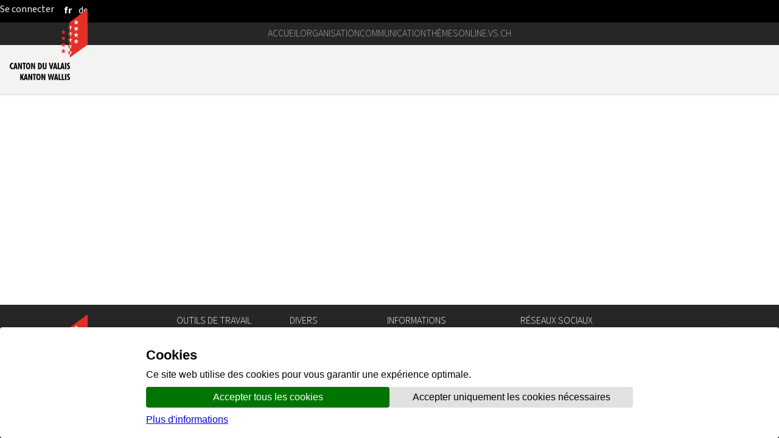

--- FILE ---
content_type: text/html;charset=UTF-8
request_url: https://www.vs.ch/web/guest/redirectpage?MenuID=16030
body_size: 15667
content:
































	
		
			<!DOCTYPE html>














































































<html class="ltr" dir="ltr" lang="fr-FR">

<head>
	<title>redirectpage - Canton du Valais - vs.ch</title>

	<meta content="initial-scale=1.0, width=device-width" name="viewport" />
	<meta name="google-site-verification" content="ELLC4NWVJtFDgBukIMFiMT-I6xz0y5fGuuMvxKj3rlA" />
	<meta name="msvalidate.01" content="E2C731C0277E0DF9EDEC3A21BE0782BF" />
	<script defer src="https://www.vs.ch/o/valais-manuel/js/ivs-horizontal-menu/ivs-horizontal-menu.js"></script>
	<script defer src="/o/vs-cdn/webcomponents/svg-logo.js" ></script>
	<script defer src="/o/vs-cdn/webcomponents/svg-standart-logo.js" ></script>
	<script defer src="/o/vs-cdn/webcomponents/scroll-top.js" ></script>
	<script defer src="/o/vs-cdn/webcomponents/cookie-consent.js" ></script>
	<script defer src="/o/vs-cdn/webcomponents/user-account.js" ></script>
	<script defer src="/o/vs-cdn/webcomponents/onlinevsAccessBadge.js" ></script>
	<script defer src="/o/vs-cdn/webcomponents/content-toc.js" ></script>
	<script defer src="https://www.vs.ch/o/valais-manuel/js/ivs-carousel/jquery.detect_swipe.js"></script>
	<script defer src="https://www.vs.ch/o/valais-manuel/js/ivs-accordion/ivs-accordion.js"></script>
	<script defer src="https://www.vs.ch/o/valais-manuel/js/ivs-carousel/ivs-carousel.js"></script>
	<script defer src="https://www.vs.ch/o/valais-manuel/js/ivs-submenu/ivs-submenu.js"></script>
	<script defer src="https://www.vs.ch/o/valais-manuel/js/matomo/matomoClient.js"></script>
	<script defer src="/o/vs-cdn/webcomponents/searchfield.js" ></script>
	<script defer src="/o/vs-cdn/webcomponents/svgloader.js" ></script>
	<script defer src="/o/vs-cdn/webcomponents/googlemaps-wc.js" ></script>
	<script defer src="/o/vs-cdn/webcomponents/sharelink.js" ></script>



	<link rel="stylesheet" type="text/css" href="https://www.vs.ch/o/valais-manuel/css/cdn-vs-variables.css"/>
	<link rel="icon" href="/o/valais-manuel/images/favicon-16x16.png" sizes="16x16">
	<link rel="icon" href="/o/valais-manuel/images/favicon-32x32.png" sizes="32x32">
	<link rel="apple-touch-icon" href="/o/valais-manuel/images/apple-touch-icon.png" sizes="180x180">



	<link rel="shortcut icon" href="https://www.vs.ch/o/valais-manuel/css/favicon.ico" />


	































<meta content="text/html; charset=UTF-8" http-equiv="content-type" />












<script nonce="RmQ7s2qXHSTpmHe9OtsMhQ==" type="importmap">{"imports":{"react-dom":"/o/frontend-js-react-web/__liferay__/exports/react-dom.js","@clayui/breadcrumb":"/o/frontend-taglib-clay/__liferay__/exports/@clayui$breadcrumb.js","@clayui/charts":"/o/frontend-taglib-clay/__liferay__/exports/@clayui$charts.js","@clayui/empty-state":"/o/frontend-taglib-clay/__liferay__/exports/@clayui$empty-state.js","react":"/o/frontend-js-react-web/__liferay__/exports/react.js","react-dom-16":"/o/frontend-js-react-web/__liferay__/exports/react-dom-16.js","@clayui/navigation-bar":"/o/frontend-taglib-clay/__liferay__/exports/@clayui$navigation-bar.js","@clayui/icon":"/o/frontend-taglib-clay/__liferay__/exports/@clayui$icon.js","@clayui/table":"/o/frontend-taglib-clay/__liferay__/exports/@clayui$table.js","@clayui/slider":"/o/frontend-taglib-clay/__liferay__/exports/@clayui$slider.js","@clayui/multi-select":"/o/frontend-taglib-clay/__liferay__/exports/@clayui$multi-select.js","@clayui/nav":"/o/frontend-taglib-clay/__liferay__/exports/@clayui$nav.js","@clayui/provider":"/o/frontend-taglib-clay/__liferay__/exports/@clayui$provider.js","@clayui/panel":"/o/frontend-taglib-clay/__liferay__/exports/@clayui$panel.js","@liferay/dynamic-data-mapping-form-field-type":"/o/dynamic-data-mapping-form-field-type/__liferay__/index.js","@clayui/list":"/o/frontend-taglib-clay/__liferay__/exports/@clayui$list.js","@clayui/date-picker":"/o/frontend-taglib-clay/__liferay__/exports/@clayui$date-picker.js","@clayui/label":"/o/frontend-taglib-clay/__liferay__/exports/@clayui$label.js","@liferay/frontend-js-api/data-set":"/o/frontend-js-dependencies-web/__liferay__/exports/@liferay$js-api$data-set.js","@clayui/core":"/o/frontend-taglib-clay/__liferay__/exports/@clayui$core.js","@clayui/pagination-bar":"/o/frontend-taglib-clay/__liferay__/exports/@clayui$pagination-bar.js","@clayui/layout":"/o/frontend-taglib-clay/__liferay__/exports/@clayui$layout.js","@clayui/multi-step-nav":"/o/frontend-taglib-clay/__liferay__/exports/@clayui$multi-step-nav.js","@liferay/frontend-js-api":"/o/frontend-js-dependencies-web/__liferay__/exports/@liferay$js-api.js","@clayui/toolbar":"/o/frontend-taglib-clay/__liferay__/exports/@clayui$toolbar.js","@clayui/badge":"/o/frontend-taglib-clay/__liferay__/exports/@clayui$badge.js","react-dom-18":"/o/frontend-js-react-web/__liferay__/exports/react-dom-18.js","@clayui/link":"/o/frontend-taglib-clay/__liferay__/exports/@clayui$link.js","@clayui/card":"/o/frontend-taglib-clay/__liferay__/exports/@clayui$card.js","@clayui/tooltip":"/o/frontend-taglib-clay/__liferay__/exports/@clayui$tooltip.js","@clayui/button":"/o/frontend-taglib-clay/__liferay__/exports/@clayui$button.js","@clayui/tabs":"/o/frontend-taglib-clay/__liferay__/exports/@clayui$tabs.js","@clayui/sticker":"/o/frontend-taglib-clay/__liferay__/exports/@clayui$sticker.js","@clayui/form":"/o/frontend-taglib-clay/__liferay__/exports/@clayui$form.js","@clayui/popover":"/o/frontend-taglib-clay/__liferay__/exports/@clayui$popover.js","@clayui/shared":"/o/frontend-taglib-clay/__liferay__/exports/@clayui$shared.js","@clayui/localized-input":"/o/frontend-taglib-clay/__liferay__/exports/@clayui$localized-input.js","@clayui/modal":"/o/frontend-taglib-clay/__liferay__/exports/@clayui$modal.js","@clayui/color-picker":"/o/frontend-taglib-clay/__liferay__/exports/@clayui$color-picker.js","@clayui/pagination":"/o/frontend-taglib-clay/__liferay__/exports/@clayui$pagination.js","@clayui/autocomplete":"/o/frontend-taglib-clay/__liferay__/exports/@clayui$autocomplete.js","@clayui/management-toolbar":"/o/frontend-taglib-clay/__liferay__/exports/@clayui$management-toolbar.js","@clayui/time-picker":"/o/frontend-taglib-clay/__liferay__/exports/@clayui$time-picker.js","@clayui/upper-toolbar":"/o/frontend-taglib-clay/__liferay__/exports/@clayui$upper-toolbar.js","@clayui/loading-indicator":"/o/frontend-taglib-clay/__liferay__/exports/@clayui$loading-indicator.js","@clayui/drop-down":"/o/frontend-taglib-clay/__liferay__/exports/@clayui$drop-down.js","@clayui/data-provider":"/o/frontend-taglib-clay/__liferay__/exports/@clayui$data-provider.js","@liferay/language/":"/o/js/language/","@clayui/css":"/o/frontend-taglib-clay/__liferay__/exports/@clayui$css.js","@clayui/alert":"/o/frontend-taglib-clay/__liferay__/exports/@clayui$alert.js","@clayui/progress-bar":"/o/frontend-taglib-clay/__liferay__/exports/@clayui$progress-bar.js","react-16":"/o/frontend-js-react-web/__liferay__/exports/react-16.js","react-18":"/o/frontend-js-react-web/__liferay__/exports/react-18.js"},"scopes":{}}</script><script nonce="RmQ7s2qXHSTpmHe9OtsMhQ==" data-senna-track="temporary">var Liferay = window.Liferay || {};Liferay.Icons = Liferay.Icons || {};Liferay.Icons.controlPanelSpritemap = 'https://www.vs.ch/o/admin-theme/images/clay/icons.svg'; Liferay.Icons.spritemap = 'https://www.vs.ch/o/valais-manuel/images/clay/icons.svg';</script>
<script data-senna-track="permanent" nonce="RmQ7s2qXHSTpmHe9OtsMhQ==" type="text/javascript">window.Liferay = window.Liferay || {}; window.Liferay.CSP = {nonce: 'RmQ7s2qXHSTpmHe9OtsMhQ=='};</script>
<script nonce="RmQ7s2qXHSTpmHe9OtsMhQ==" data-senna-track="permanent" src="/combo?browserId=chrome&minifierType=js&languageId=fr_FR&t=1763520725291&/o/frontend-js-jquery-web/jquery/jquery.min.js&/o/frontend-js-jquery-web/jquery/init.js&/o/frontend-js-jquery-web/jquery/ajax.js&/o/frontend-js-jquery-web/jquery/bootstrap.bundle.min.js&/o/frontend-js-jquery-web/jquery/collapsible_search.js&/o/frontend-js-jquery-web/jquery/fm.js&/o/frontend-js-jquery-web/jquery/form.js&/o/frontend-js-jquery-web/jquery/popper.min.js&/o/frontend-js-jquery-web/jquery/side_navigation.js" type="text/javascript"></script>
<link data-senna-track="temporary" href="https://www.vs.ch/redirectpage" nonce="RmQ7s2qXHSTpmHe9OtsMhQ==" rel="canonical" />
<link data-senna-track="temporary" href="https://www.vs.ch/redirectpage" hreflang="fr-FR" nonce="RmQ7s2qXHSTpmHe9OtsMhQ==" rel="alternate" />
<link data-senna-track="temporary" href="https://www.vs.ch/de/redirectpage" hreflang="de-DE" nonce="RmQ7s2qXHSTpmHe9OtsMhQ==" rel="alternate" />
<link data-senna-track="temporary" href="https://www.vs.ch/redirectpage" hreflang="x-default" nonce="RmQ7s2qXHSTpmHe9OtsMhQ==" rel="alternate" />

<meta property="og:locale" content="fr_FR">
<meta property="og:locale:alternate" content="fr_FR">
<meta property="og:locale:alternate" content="de_DE">
<meta property="og:site_name" content="vs.ch">
<meta property="og:title" content="redirectpage - vs.ch">
<meta property="og:type" content="website">
<meta property="og:url" content="https://www.vs.ch/redirectpage">


<link href="https://www.vs.ch/o/valais-manuel/images/favicon.ico" rel="apple-touch-icon" />
<link href="https://www.vs.ch/o/valais-manuel/images/favicon.ico" rel="icon" />



<link class="lfr-css-file" data-senna-track="temporary" href="https://www.vs.ch/o/valais-manuel/css/clay.css?browserId=chrome&amp;themeId=valaismanuel_WAR_valaismanuel&amp;minifierType=css&amp;languageId=fr_FR&amp;t=1764259732000" id="liferayAUICSS" nonce="RmQ7s2qXHSTpmHe9OtsMhQ==" rel="stylesheet" type="text/css" />









	<link href="/combo?browserId=chrome&amp;minifierType=css&amp;themeId=valaismanuel_WAR_valaismanuel&amp;languageId=fr_FR&amp;com_liferay_portal_search_web_search_bar_portlet_SearchBarPortlet_INSTANCE_templateSearch:%2Fo%2Fportal-search-web%2Fcss%2Fmain.css&amp;com_liferay_product_navigation_product_menu_web_portlet_ProductMenuPortlet:%2Fo%2Fproduct-navigation-product-menu-web%2Fcss%2Fmain.css&amp;com_liferay_product_navigation_user_personal_bar_web_portlet_ProductNavigationUserPersonalBarPortlet:%2Fo%2Fproduct-navigation-user-personal-bar-web%2Fcss%2Fmain.css&amp;com_liferay_site_navigation_menu_web_portlet_SiteNavigationMenuPortlet:%2Fo%2Fsite-navigation-menu-web%2Fcss%2Fmain.css&amp;t=1764259732000" nonce="RmQ7s2qXHSTpmHe9OtsMhQ==" rel="stylesheet" type="text/css"
 data-senna-track="temporary" id="104f1324" />








<script nonce="RmQ7s2qXHSTpmHe9OtsMhQ==" type="text/javascript" data-senna-track="temporary">
	// <![CDATA[
		var Liferay = Liferay || {};

		Liferay.Browser = {
			acceptsGzip: function () {
				return true;
			},

			

			getMajorVersion: function () {
				return 131.0;
			},

			getRevision: function () {
				return '537.36';
			},
			getVersion: function () {
				return '131.0';
			},

			

			isAir: function () {
				return false;
			},
			isChrome: function () {
				return true;
			},
			isEdge: function () {
				return false;
			},
			isFirefox: function () {
				return false;
			},
			isGecko: function () {
				return true;
			},
			isIe: function () {
				return false;
			},
			isIphone: function () {
				return false;
			},
			isLinux: function () {
				return false;
			},
			isMac: function () {
				return true;
			},
			isMobile: function () {
				return false;
			},
			isMozilla: function () {
				return false;
			},
			isOpera: function () {
				return false;
			},
			isRtf: function () {
				return true;
			},
			isSafari: function () {
				return true;
			},
			isSun: function () {
				return false;
			},
			isWebKit: function () {
				return true;
			},
			isWindows: function () {
				return false;
			}
		};

		Liferay.Data = Liferay.Data || {};

		Liferay.Data.ICONS_INLINE_SVG = true;

		Liferay.Data.NAV_SELECTOR = '#navigation';

		Liferay.Data.NAV_SELECTOR_MOBILE = '#navigationCollapse';

		Liferay.Data.isCustomizationView = function () {
			return false;
		};

		Liferay.Data.notices = [
			
		];

		(function () {
			var available = {};

			var direction = {};

			

				available['fr_FR'] = 'français\x20\x28France\x29';
				direction['fr_FR'] = 'ltr';

			

				available['sq_AL'] = 'albanais\x20\x28Albanie\x29';
				direction['sq_AL'] = 'ltr';

			

				available['de_DE'] = 'allemand\x20\x28Allemagne\x29';
				direction['de_DE'] = 'ltr';

			

				available['en_GB'] = 'anglais\x20\x28Royaume-Uni\x29';
				direction['en_GB'] = 'ltr';

			

				available['it_IT'] = 'italien\x20\x28Italie\x29';
				direction['it_IT'] = 'ltr';

			

				available['hr_HR'] = 'croate\x20\x28Croatie\x29';
				direction['hr_HR'] = 'ltr';

			

				available['pl_PL'] = 'polonais\x20\x28Pologne\x29';
				direction['pl_PL'] = 'ltr';

			

				available['pt_PT'] = 'portugais\x20\x28Portugal\x29';
				direction['pt_PT'] = 'ltr';

			

				available['es_ES'] = 'espagnol\x20\x28Espagne\x29';
				direction['es_ES'] = 'ltr';

			

				available['uk_UA'] = 'ukrainien\x20\x28Ukraine\x29';
				direction['uk_UA'] = 'ltr';

			

			let _cache = {};

			if (Liferay && Liferay.Language && Liferay.Language._cache) {
				_cache = Liferay.Language._cache;
			}

			Liferay.Language = {
				_cache,
				available,
				direction,
				get: function(key) {
					let value = Liferay.Language._cache[key];

					if (value === undefined) {
						value = key;
					}

					return value;
				}
			};
		})();

		var featureFlags = {"LPD-10964":false,"LPD-37927":false,"LPD-10889":false,"LPS-193884":false,"LPD-30371":false,"LPD-11131":true,"LPS-178642":false,"LPS-193005":false,"LPD-31789":false,"LPD-10562":false,"LPD-11212":false,"COMMERCE-8087":true,"LPD-39304":true,"LPD-13311":true,"LRAC-10757":false,"LPD-35941":false,"LPS-180090":false,"LPS-178052":false,"LPD-21414":false,"LPS-185892":false,"LPS-186620":false,"LPD-40533":true,"LPD-40534":true,"LPS-184404":false,"LPD-40530":true,"LPD-20640":false,"LPS-198183":false,"LPD-38869":true,"LPD-35678":false,"LPD-6378":false,"LPS-153714":false,"LPD-11848":false,"LPS-170670":false,"LPD-7822":false,"LPS-169981":false,"LPD-21926":false,"LPS-177027":false,"LPD-37531":false,"LPD-11003":false,"LPD-36446":false,"LPD-39437":false,"LPS-135430":false,"LPD-20556":false,"LPD-45276":false,"LPS-134060":true,"LPS-164563":false,"LPD-32050":false,"LPS-122920":false,"LPS-199086":false,"LPD-35128":false,"LPS-203351":false,"LPD-10588":false,"LPD-13778":true,"LPD-11313":false,"LPD-6368":false,"LPD-34594":false,"LPS-202104":false,"LPD-19955":false,"LPD-35443":false,"LPD-39967":false,"LPD-11235":false,"LPD-11232":false,"LPS-196935":true,"LPD-43542":false,"LPS-176691":false,"LPS-197909":false,"LPD-29516":false,"COMMERCE-8949":false,"LPD-11228":false,"LPS-153813":false,"LPD-17809":false,"COMMERCE-13024":false,"LPS-165482":false,"LPS-193551":false,"LPS-197477":false,"LPS-174816":false,"LPS-186360":false,"LPD-30204":false,"LPD-32867":false,"LPS-153332":false,"LPD-35013":true,"LPS-179669":true,"LPS-174417":false,"LPD-44091":true,"LPD-31212":false,"LPD-18221":false,"LPS-155284":false,"LRAC-15017":false,"LPD-19870":false,"LPS-200108":false,"LPD-20131":false,"LPS-159643":false,"LPS-129412":false,"LPS-169837":false,"LPD-20379":false};

		Liferay.FeatureFlags = Object.keys(featureFlags).reduce(
			(acc, key) => ({
				...acc, [key]: featureFlags[key] === 'true' || featureFlags[key] === true
			}), {}
		);

		Liferay.PortletKeys = {
			DOCUMENT_LIBRARY: 'com_liferay_document_library_web_portlet_DLPortlet',
			DYNAMIC_DATA_MAPPING: 'com_liferay_dynamic_data_mapping_web_portlet_DDMPortlet',
			ITEM_SELECTOR: 'com_liferay_item_selector_web_portlet_ItemSelectorPortlet'
		};

		Liferay.PropsValues = {
			JAVASCRIPT_SINGLE_PAGE_APPLICATION_TIMEOUT: 0,
			UPLOAD_SERVLET_REQUEST_IMPL_MAX_SIZE: 104857600
		};

		Liferay.ThemeDisplay = {

			

			
				getLayoutId: function () {
					return '306';
				},

				

				getLayoutRelativeControlPanelURL: function () {
					return '/group/guest/~/control_panel/manage';
				},

				getLayoutRelativeURL: function () {
					return '/redirectpage';
				},
				getLayoutURL: function () {
					return 'https://www.vs.ch/redirectpage';
				},
				getParentLayoutId: function () {
					return '304';
				},
				isControlPanel: function () {
					return false;
				},
				isPrivateLayout: function () {
					return 'false';
				},
				isVirtualLayout: function () {
					return false;
				},
			

			getBCP47LanguageId: function () {
				return 'fr-FR';
			},
			getCanonicalURL: function () {

				

				return 'https\x3a\x2f\x2fwww\x2evs\x2ech\x2fredirectpage';
			},
			getCDNBaseURL: function () {
				return 'https://www.vs.ch';
			},
			getCDNDynamicResourcesHost: function () {
				return '';
			},
			getCDNHost: function () {
				return '';
			},
			getCompanyGroupId: function () {
				return '10193';
			},
			getCompanyId: function () {
				return '10155';
			},
			getDefaultLanguageId: function () {
				return 'fr_FR';
			},
			getDoAsUserIdEncoded: function () {
				return '';
			},
			getLanguageId: function () {
				return 'fr_FR';
			},
			getParentGroupId: function () {
				return '10181';
			},
			getPathContext: function () {
				return '';
			},
			getPathImage: function () {
				return '/image';
			},
			getPathJavaScript: function () {
				return '/o/frontend-js-web';
			},
			getPathMain: function () {
				return '/c';
			},
			getPathThemeImages: function () {
				return 'https://www.vs.ch/o/valais-manuel/images';
			},
			getPathThemeRoot: function () {
				return '/o/valais-manuel';
			},
			getPlid: function () {
				return '1547627';
			},
			getPortalURL: function () {
				return 'https://www.vs.ch';
			},
			getRealUserId: function () {
				return '10159';
			},
			getRemoteAddr: function () {
				return '10.130.2.2';
			},
			getRemoteHost: function () {
				return '10.130.2.2';
			},
			getScopeGroupId: function () {
				return '10181';
			},
			getScopeGroupIdOrLiveGroupId: function () {
				return '10181';
			},
			getSessionId: function () {
				return '';
			},
			getSiteAdminURL: function () {
				return 'https://www.vs.ch/group/guest/~/control_panel/manage?p_p_lifecycle=0&p_p_state=maximized&p_p_mode=view';
			},
			getSiteGroupId: function () {
				return '10181';
			},
			getTimeZone: function() {
				return 'Europe/Paris';
			},
			getURLControlPanel: function() {
				return '/group/control_panel?refererPlid=1547627';
			},
			getURLHome: function () {
				return 'https\x3a\x2f\x2fwww\x2evs\x2ech\x2fweb\x2fguest\x2fhome';
			},
			getUserEmailAddress: function () {
				return '';
			},
			getUserId: function () {
				return '10159';
			},
			getUserName: function () {
				return '';
			},
			isAddSessionIdToURL: function () {
				return false;
			},
			isImpersonated: function () {
				return false;
			},
			isSignedIn: function () {
				return false;
			},

			isStagedPortlet: function () {
				
					
						return false;
					
				
			},

			isStateExclusive: function () {
				return false;
			},
			isStateMaximized: function () {
				return false;
			},
			isStatePopUp: function () {
				return false;
			}
		};

		var themeDisplay = Liferay.ThemeDisplay;

		Liferay.AUI = {

			

			getCombine: function () {
				return true;
			},
			getComboPath: function () {
				return '/combo/?browserId=chrome&minifierType=&languageId=fr_FR&t=1763520727991&';
			},
			getDateFormat: function () {
				return '%d/%m/%Y';
			},
			getEditorCKEditorPath: function () {
				return '/o/frontend-editor-ckeditor-web';
			},
			getFilter: function () {
				var filter = 'raw';

				
					
						filter = 'min';
					
					

				return filter;
			},
			getFilterConfig: function () {
				var instance = this;

				var filterConfig = null;

				if (!instance.getCombine()) {
					filterConfig = {
						replaceStr: '.js' + instance.getStaticResourceURLParams(),
						searchExp: '\\.js$'
					};
				}

				return filterConfig;
			},
			getJavaScriptRootPath: function () {
				return '/o/frontend-js-web';
			},
			getPortletRootPath: function () {
				return '/html/portlet';
			},
			getStaticResourceURLParams: function () {
				return '?browserId=chrome&minifierType=&languageId=fr_FR&t=1763520727991';
			}
		};

		Liferay.authToken = 'gI5X8hhS';

		

		Liferay.currentURL = '\x2fweb\x2fguest\x2fredirectpage\x3fMenuID\x3d16030';
		Liferay.currentURLEncoded = '\x252Fweb\x252Fguest\x252Fredirectpage\x253FMenuID\x253D16030';
	// ]]>
</script>

<script nonce="RmQ7s2qXHSTpmHe9OtsMhQ==" data-senna-track="temporary" type="text/javascript">window.__CONFIG__= {basePath: '',combine: true, defaultURLParams: null, explainResolutions: false, exposeGlobal: false, logLevel: 'warn', moduleType: 'module', namespace:'Liferay', nonce: 'RmQ7s2qXHSTpmHe9OtsMhQ==', reportMismatchedAnonymousModules: 'warn', resolvePath: '/o/js_resolve_modules', url: '/combo/?browserId=chrome&minifierType=js&languageId=fr_FR&t=1763520727991&', waitTimeout: 60000};</script><script nonce="RmQ7s2qXHSTpmHe9OtsMhQ==" data-senna-track="permanent" src="/o/frontend-js-loader-modules-extender/loader.js?&mac=9WaMmhziBCkScHZwrrVcOR7VZF4=&browserId=chrome&languageId=fr_FR&minifierType=js" type="text/javascript"></script><script nonce="RmQ7s2qXHSTpmHe9OtsMhQ==" data-senna-track="permanent" src="/combo?browserId=chrome&minifierType=js&languageId=fr_FR&t=1763520727991&/o/frontend-js-aui-web/aui/aui/aui-min.js&/o/frontend-js-aui-web/liferay/modules.js&/o/frontend-js-aui-web/liferay/aui_sandbox.js&/o/frontend-js-aui-web/aui/attribute-base/attribute-base-min.js&/o/frontend-js-aui-web/aui/attribute-complex/attribute-complex-min.js&/o/frontend-js-aui-web/aui/attribute-core/attribute-core-min.js&/o/frontend-js-aui-web/aui/attribute-observable/attribute-observable-min.js&/o/frontend-js-aui-web/aui/attribute-extras/attribute-extras-min.js&/o/frontend-js-aui-web/aui/event-custom-base/event-custom-base-min.js&/o/frontend-js-aui-web/aui/event-custom-complex/event-custom-complex-min.js&/o/frontend-js-aui-web/aui/oop/oop-min.js&/o/frontend-js-aui-web/aui/aui-base-lang/aui-base-lang-min.js&/o/frontend-js-aui-web/liferay/dependency.js&/o/frontend-js-aui-web/liferay/util.js&/o/oauth2-provider-web/js/liferay.js&/o/frontend-js-web/liferay/dom_task_runner.js&/o/frontend-js-web/liferay/events.js&/o/frontend-js-web/liferay/lazy_load.js&/o/frontend-js-web/liferay/liferay.js&/o/frontend-js-web/liferay/global.bundle.js&/o/frontend-js-web/liferay/portlet.js&/o/frontend-js-web/liferay/workflow.js" type="text/javascript"></script>
<script nonce="RmQ7s2qXHSTpmHe9OtsMhQ==" data-senna-track="temporary" type="text/javascript">window.Liferay = Liferay || {}; window.Liferay.OAuth2 = {getAuthorizeURL: function() {return 'https://www.vs.ch/o/oauth2/authorize';}, getBuiltInRedirectURL: function() {return 'https://www.vs.ch/o/oauth2/redirect';}, getIntrospectURL: function() { return 'https://www.vs.ch/o/oauth2/introspect';}, getTokenURL: function() {return 'https://www.vs.ch/o/oauth2/token';}, getUserAgentApplication: function(externalReferenceCode) {return Liferay.OAuth2._userAgentApplications[externalReferenceCode];}, _userAgentApplications: {}}</script><script nonce="RmQ7s2qXHSTpmHe9OtsMhQ==" data-senna-track="temporary" type="text/javascript">try {var MODULE_MAIN='calendar-web@5.0.105/index';var MODULE_PATH='/o/calendar-web';/**
 * SPDX-FileCopyrightText: (c) 2000 Liferay, Inc. https://liferay.com
 * SPDX-License-Identifier: LGPL-2.1-or-later OR LicenseRef-Liferay-DXP-EULA-2.0.0-2023-06
 */

(function () {
	AUI().applyConfig({
		groups: {
			calendar: {
				base: MODULE_PATH + '/js/legacy/',
				combine: Liferay.AUI.getCombine(),
				filter: Liferay.AUI.getFilterConfig(),
				modules: {
					'liferay-calendar-a11y': {
						path: 'calendar_a11y.js',
						requires: ['calendar'],
					},
					'liferay-calendar-container': {
						path: 'calendar_container.js',
						requires: [
							'aui-alert',
							'aui-base',
							'aui-component',
							'liferay-portlet-base',
						],
					},
					'liferay-calendar-date-picker-sanitizer': {
						path: 'date_picker_sanitizer.js',
						requires: ['aui-base'],
					},
					'liferay-calendar-interval-selector': {
						path: 'interval_selector.js',
						requires: ['aui-base', 'liferay-portlet-base'],
					},
					'liferay-calendar-interval-selector-scheduler-event-link': {
						path: 'interval_selector_scheduler_event_link.js',
						requires: ['aui-base', 'liferay-portlet-base'],
					},
					'liferay-calendar-list': {
						path: 'calendar_list.js',
						requires: [
							'aui-template-deprecated',
							'liferay-scheduler',
						],
					},
					'liferay-calendar-message-util': {
						path: 'message_util.js',
						requires: ['liferay-util-window'],
					},
					'liferay-calendar-recurrence-converter': {
						path: 'recurrence_converter.js',
						requires: [],
					},
					'liferay-calendar-recurrence-dialog': {
						path: 'recurrence.js',
						requires: [
							'aui-base',
							'liferay-calendar-recurrence-util',
						],
					},
					'liferay-calendar-recurrence-util': {
						path: 'recurrence_util.js',
						requires: ['aui-base', 'liferay-util-window'],
					},
					'liferay-calendar-reminders': {
						path: 'calendar_reminders.js',
						requires: ['aui-base'],
					},
					'liferay-calendar-remote-services': {
						path: 'remote_services.js',
						requires: [
							'aui-base',
							'aui-component',
							'liferay-calendar-util',
							'liferay-portlet-base',
						],
					},
					'liferay-calendar-session-listener': {
						path: 'session_listener.js',
						requires: ['aui-base', 'liferay-scheduler'],
					},
					'liferay-calendar-simple-color-picker': {
						path: 'simple_color_picker.js',
						requires: ['aui-base', 'aui-template-deprecated'],
					},
					'liferay-calendar-simple-menu': {
						path: 'simple_menu.js',
						requires: [
							'aui-base',
							'aui-template-deprecated',
							'event-outside',
							'event-touch',
							'widget-modality',
							'widget-position',
							'widget-position-align',
							'widget-position-constrain',
							'widget-stack',
							'widget-stdmod',
						],
					},
					'liferay-calendar-util': {
						path: 'calendar_util.js',
						requires: [
							'aui-datatype',
							'aui-io',
							'aui-scheduler',
							'aui-toolbar',
							'autocomplete',
							'autocomplete-highlighters',
						],
					},
					'liferay-scheduler': {
						path: 'scheduler.js',
						requires: [
							'async-queue',
							'aui-datatype',
							'aui-scheduler',
							'dd-plugin',
							'liferay-calendar-a11y',
							'liferay-calendar-message-util',
							'liferay-calendar-recurrence-converter',
							'liferay-calendar-recurrence-util',
							'liferay-calendar-util',
							'liferay-scheduler-event-recorder',
							'liferay-scheduler-models',
							'promise',
							'resize-plugin',
						],
					},
					'liferay-scheduler-event-recorder': {
						path: 'scheduler_event_recorder.js',
						requires: [
							'dd-plugin',
							'liferay-calendar-util',
							'resize-plugin',
						],
					},
					'liferay-scheduler-models': {
						path: 'scheduler_models.js',
						requires: [
							'aui-datatype',
							'dd-plugin',
							'liferay-calendar-util',
						],
					},
				},
				root: MODULE_PATH + '/js/legacy/',
			},
		},
	});
})();
} catch(error) {console.error(error);}try {var MODULE_MAIN='contacts-web@5.0.65/index';var MODULE_PATH='/o/contacts-web';/**
 * SPDX-FileCopyrightText: (c) 2000 Liferay, Inc. https://liferay.com
 * SPDX-License-Identifier: LGPL-2.1-or-later OR LicenseRef-Liferay-DXP-EULA-2.0.0-2023-06
 */

(function () {
	AUI().applyConfig({
		groups: {
			contactscenter: {
				base: MODULE_PATH + '/js/legacy/',
				combine: Liferay.AUI.getCombine(),
				filter: Liferay.AUI.getFilterConfig(),
				modules: {
					'liferay-contacts-center': {
						path: 'main.js',
						requires: [
							'aui-io-plugin-deprecated',
							'aui-toolbar',
							'autocomplete-base',
							'datasource-io',
							'json-parse',
							'liferay-portlet-base',
							'liferay-util-window',
						],
					},
				},
				root: MODULE_PATH + '/js/legacy/',
			},
		},
	});
})();
} catch(error) {console.error(error);}try {var MODULE_MAIN='@liferay/document-library-web@6.0.198/index';var MODULE_PATH='/o/document-library-web';/**
 * SPDX-FileCopyrightText: (c) 2000 Liferay, Inc. https://liferay.com
 * SPDX-License-Identifier: LGPL-2.1-or-later OR LicenseRef-Liferay-DXP-EULA-2.0.0-2023-06
 */

(function () {
	AUI().applyConfig({
		groups: {
			dl: {
				base: MODULE_PATH + '/js/legacy/',
				combine: Liferay.AUI.getCombine(),
				filter: Liferay.AUI.getFilterConfig(),
				modules: {
					'document-library-upload-component': {
						path: 'DocumentLibraryUpload.js',
						requires: [
							'aui-component',
							'aui-data-set-deprecated',
							'aui-overlay-manager-deprecated',
							'aui-overlay-mask-deprecated',
							'aui-parse-content',
							'aui-progressbar',
							'aui-template-deprecated',
							'liferay-search-container',
							'querystring-parse-simple',
							'uploader',
						],
					},
				},
				root: MODULE_PATH + '/js/legacy/',
			},
		},
	});
})();
} catch(error) {console.error(error);}try {var MODULE_MAIN='dynamic-data-mapping-web@5.0.115/index';var MODULE_PATH='/o/dynamic-data-mapping-web';/**
 * SPDX-FileCopyrightText: (c) 2000 Liferay, Inc. https://liferay.com
 * SPDX-License-Identifier: LGPL-2.1-or-later OR LicenseRef-Liferay-DXP-EULA-2.0.0-2023-06
 */

(function () {
	const LiferayAUI = Liferay.AUI;

	AUI().applyConfig({
		groups: {
			ddm: {
				base: MODULE_PATH + '/js/legacy/',
				combine: Liferay.AUI.getCombine(),
				filter: LiferayAUI.getFilterConfig(),
				modules: {
					'liferay-ddm-form': {
						path: 'ddm_form.js',
						requires: [
							'aui-base',
							'aui-datatable',
							'aui-datatype',
							'aui-image-viewer',
							'aui-parse-content',
							'aui-set',
							'aui-sortable-list',
							'json',
							'liferay-form',
							'liferay-map-base',
							'liferay-translation-manager',
							'liferay-util-window',
						],
					},
					'liferay-portlet-dynamic-data-mapping': {
						condition: {
							trigger: 'liferay-document-library',
						},
						path: 'main.js',
						requires: [
							'arraysort',
							'aui-form-builder-deprecated',
							'aui-form-validator',
							'aui-map',
							'aui-text-unicode',
							'json',
							'liferay-menu',
							'liferay-translation-manager',
							'liferay-util-window',
							'text',
						],
					},
					'liferay-portlet-dynamic-data-mapping-custom-fields': {
						condition: {
							trigger: 'liferay-document-library',
						},
						path: 'custom_fields.js',
						requires: ['liferay-portlet-dynamic-data-mapping'],
					},
				},
				root: MODULE_PATH + '/js/legacy/',
			},
		},
	});
})();
} catch(error) {console.error(error);}try {var MODULE_MAIN='exportimport-web@5.0.100/index';var MODULE_PATH='/o/exportimport-web';/**
 * SPDX-FileCopyrightText: (c) 2000 Liferay, Inc. https://liferay.com
 * SPDX-License-Identifier: LGPL-2.1-or-later OR LicenseRef-Liferay-DXP-EULA-2.0.0-2023-06
 */

(function () {
	AUI().applyConfig({
		groups: {
			exportimportweb: {
				base: MODULE_PATH + '/js/legacy/',
				combine: Liferay.AUI.getCombine(),
				filter: Liferay.AUI.getFilterConfig(),
				modules: {
					'liferay-export-import-export-import': {
						path: 'main.js',
						requires: [
							'aui-datatype',
							'aui-dialog-iframe-deprecated',
							'aui-modal',
							'aui-parse-content',
							'aui-toggler',
							'liferay-portlet-base',
							'liferay-util-window',
						],
					},
				},
				root: MODULE_PATH + '/js/legacy/',
			},
		},
	});
})();
} catch(error) {console.error(error);}try {var MODULE_MAIN='frontend-editor-alloyeditor-web@5.0.56/index';var MODULE_PATH='/o/frontend-editor-alloyeditor-web';/**
 * SPDX-FileCopyrightText: (c) 2000 Liferay, Inc. https://liferay.com
 * SPDX-License-Identifier: LGPL-2.1-or-later OR LicenseRef-Liferay-DXP-EULA-2.0.0-2023-06
 */

(function () {
	AUI().applyConfig({
		groups: {
			alloyeditor: {
				base: MODULE_PATH + '/js/legacy/',
				combine: Liferay.AUI.getCombine(),
				filter: Liferay.AUI.getFilterConfig(),
				modules: {
					'liferay-alloy-editor': {
						path: 'alloyeditor.js',
						requires: [
							'aui-component',
							'liferay-portlet-base',
							'timers',
						],
					},
					'liferay-alloy-editor-source': {
						path: 'alloyeditor_source.js',
						requires: [
							'aui-debounce',
							'liferay-fullscreen-source-editor',
							'liferay-source-editor',
							'plugin',
						],
					},
				},
				root: MODULE_PATH + '/js/legacy/',
			},
		},
	});
})();
} catch(error) {console.error(error);}try {var MODULE_MAIN='frontend-js-components-web@2.0.80/index';var MODULE_PATH='/o/frontend-js-components-web';/**
 * SPDX-FileCopyrightText: (c) 2000 Liferay, Inc. https://liferay.com
 * SPDX-License-Identifier: LGPL-2.1-or-later OR LicenseRef-Liferay-DXP-EULA-2.0.0-2023-06
 */

(function () {
	AUI().applyConfig({
		groups: {
			components: {

				// eslint-disable-next-line
				mainModule: MODULE_MAIN,
			},
		},
	});
})();
} catch(error) {console.error(error);}try {var MODULE_MAIN='@liferay/frontend-js-react-web@5.0.54/index';var MODULE_PATH='/o/frontend-js-react-web';/**
 * SPDX-FileCopyrightText: (c) 2000 Liferay, Inc. https://liferay.com
 * SPDX-License-Identifier: LGPL-2.1-or-later OR LicenseRef-Liferay-DXP-EULA-2.0.0-2023-06
 */

(function () {
	AUI().applyConfig({
		groups: {
			react: {

				// eslint-disable-next-line
				mainModule: MODULE_MAIN,
			},
		},
	});
})();
} catch(error) {console.error(error);}try {var MODULE_MAIN='@liferay/frontend-js-state-web@1.0.30/index';var MODULE_PATH='/o/frontend-js-state-web';/**
 * SPDX-FileCopyrightText: (c) 2000 Liferay, Inc. https://liferay.com
 * SPDX-License-Identifier: LGPL-2.1-or-later OR LicenseRef-Liferay-DXP-EULA-2.0.0-2023-06
 */

(function () {
	AUI().applyConfig({
		groups: {
			state: {

				// eslint-disable-next-line
				mainModule: MODULE_MAIN,
			},
		},
	});
})();
} catch(error) {console.error(error);}try {var MODULE_MAIN='portal-search-web@6.0.148/index';var MODULE_PATH='/o/portal-search-web';/**
 * SPDX-FileCopyrightText: (c) 2000 Liferay, Inc. https://liferay.com
 * SPDX-License-Identifier: LGPL-2.1-or-later OR LicenseRef-Liferay-DXP-EULA-2.0.0-2023-06
 */

(function () {
	AUI().applyConfig({
		groups: {
			search: {
				base: MODULE_PATH + '/js/',
				combine: Liferay.AUI.getCombine(),
				filter: Liferay.AUI.getFilterConfig(),
				modules: {
					'liferay-search-custom-range-facet': {
						path: 'custom_range_facet.js',
						requires: ['aui-form-validator'],
					},
				},
				root: MODULE_PATH + '/js/',
			},
		},
	});
})();
} catch(error) {console.error(error);}try {var MODULE_MAIN='portal-workflow-kaleo-designer-web@5.0.146/index';var MODULE_PATH='/o/portal-workflow-kaleo-designer-web';/**
 * SPDX-FileCopyrightText: (c) 2000 Liferay, Inc. https://liferay.com
 * SPDX-License-Identifier: LGPL-2.1-or-later OR LicenseRef-Liferay-DXP-EULA-2.0.0-2023-06
 */

(function () {
	AUI().applyConfig({
		groups: {
			'kaleo-designer': {
				base: MODULE_PATH + '/designer/js/legacy/',
				combine: Liferay.AUI.getCombine(),
				filter: Liferay.AUI.getFilterConfig(),
				modules: {
					'liferay-kaleo-designer-autocomplete-util': {
						path: 'autocomplete_util.js',
						requires: ['autocomplete', 'autocomplete-highlighters'],
					},
					'liferay-kaleo-designer-definition-diagram-controller': {
						path: 'definition_diagram_controller.js',
						requires: [
							'liferay-kaleo-designer-field-normalizer',
							'liferay-kaleo-designer-utils',
						],
					},
					'liferay-kaleo-designer-dialogs': {
						path: 'dialogs.js',
						requires: ['liferay-util-window'],
					},
					'liferay-kaleo-designer-editors': {
						path: 'editors.js',
						requires: [
							'aui-ace-editor',
							'aui-ace-editor-mode-xml',
							'aui-base',
							'aui-datatype',
							'aui-node',
							'liferay-kaleo-designer-autocomplete-util',
							'liferay-kaleo-designer-utils',
						],
					},
					'liferay-kaleo-designer-field-normalizer': {
						path: 'field_normalizer.js',
						requires: ['liferay-kaleo-designer-remote-services'],
					},
					'liferay-kaleo-designer-nodes': {
						path: 'nodes.js',
						requires: [
							'aui-datatable',
							'aui-datatype',
							'aui-diagram-builder',
							'liferay-kaleo-designer-editors',
							'liferay-kaleo-designer-utils',
						],
					},
					'liferay-kaleo-designer-remote-services': {
						path: 'remote_services.js',
						requires: ['aui-io'],
					},
					'liferay-kaleo-designer-templates': {
						path: 'templates.js',
						requires: ['aui-tpl-snippets-deprecated'],
					},
					'liferay-kaleo-designer-utils': {
						path: 'utils.js',
						requires: [],
					},
					'liferay-kaleo-designer-xml-definition': {
						path: 'xml_definition.js',
						requires: [
							'aui-base',
							'aui-component',
							'dataschema-xml',
							'datatype-xml',
						],
					},
					'liferay-kaleo-designer-xml-definition-serializer': {
						path: 'xml_definition_serializer.js',
						requires: ['escape', 'liferay-kaleo-designer-xml-util'],
					},
					'liferay-kaleo-designer-xml-util': {
						path: 'xml_util.js',
						requires: ['aui-base'],
					},
					'liferay-portlet-kaleo-designer': {
						path: 'main.js',
						requires: [
							'aui-ace-editor',
							'aui-ace-editor-mode-xml',
							'aui-tpl-snippets-deprecated',
							'dataschema-xml',
							'datasource',
							'datatype-xml',
							'event-valuechange',
							'io-form',
							'liferay-kaleo-designer-autocomplete-util',
							'liferay-kaleo-designer-editors',
							'liferay-kaleo-designer-nodes',
							'liferay-kaleo-designer-remote-services',
							'liferay-kaleo-designer-utils',
							'liferay-kaleo-designer-xml-util',
							'liferay-util-window',
						],
					},
				},
				root: MODULE_PATH + '/designer/js/legacy/',
			},
		},
	});
})();
} catch(error) {console.error(error);}try {var MODULE_MAIN='staging-processes-web@5.0.65/index';var MODULE_PATH='/o/staging-processes-web';/**
 * SPDX-FileCopyrightText: (c) 2000 Liferay, Inc. https://liferay.com
 * SPDX-License-Identifier: LGPL-2.1-or-later OR LicenseRef-Liferay-DXP-EULA-2.0.0-2023-06
 */

(function () {
	AUI().applyConfig({
		groups: {
			stagingprocessesweb: {
				base: MODULE_PATH + '/js/legacy/',
				combine: Liferay.AUI.getCombine(),
				filter: Liferay.AUI.getFilterConfig(),
				modules: {
					'liferay-staging-processes-export-import': {
						path: 'main.js',
						requires: [
							'aui-datatype',
							'aui-dialog-iframe-deprecated',
							'aui-modal',
							'aui-parse-content',
							'aui-toggler',
							'liferay-portlet-base',
							'liferay-util-window',
						],
					},
				},
				root: MODULE_PATH + '/js/legacy/',
			},
		},
	});
})();
} catch(error) {console.error(error);}</script>




<script nonce="RmQ7s2qXHSTpmHe9OtsMhQ==" type="text/javascript" data-senna-track="temporary">
	// <![CDATA[
		
			
				
		

		
	// ]]>
</script>





	
		

			

			
		
	












	



















<link class="lfr-css-file" data-senna-track="temporary" href="https://www.vs.ch/o/valais-manuel/css/main.css?browserId=chrome&amp;themeId=valaismanuel_WAR_valaismanuel&amp;minifierType=css&amp;languageId=fr_FR&amp;t=1764259732000" id="liferayThemeCSS" nonce="RmQ7s2qXHSTpmHe9OtsMhQ==" rel="stylesheet" type="text/css" />




	<style data-senna-track="temporary" nonce="RmQ7s2qXHSTpmHe9OtsMhQ==" type="text/css">
		.block-search{display:none!important;}
	</style>





	<style data-senna-track="temporary" nonce="RmQ7s2qXHSTpmHe9OtsMhQ==" type="text/css">

		

			

		

			

		

			

		

			

		

			

		

			

		

	</style>


<style data-senna-track="temporary" nonce="RmQ7s2qXHSTpmHe9OtsMhQ==" type="text/css">
	:root {
		--vs-link-color: #D52826;
		--h4-font-size: 1rem;
		--vs-primary-pagination-hover-color: #AA201E;
		--color-gray-light: #f3f3f2;
		--font-weight-text-body: 400;
		--color-accent-dark: #aa201e;
		--vs-secondary-button-color: #262626;
		--color-gray: #dbdbd7;
		--vs-danger-button-color: #D52826;
		--color-accent: #D52826;
		--vs-light-button-hover-color: #AAAAAA;
		--h3-font-size: 1.1875rem;
		--vs-info-button-color: #17a2b8;
		--vs-info-button-hover-color: #117a8b;
		--vs-success-button-fontcolor: #ffffff;
		--vs-dark-button-hover-color: #0c0c0c;
		--vs-info-button-fontcolor: #000000;
		--vs-warning-button-fontcolor: #000000;
		--vs-success-button-color: #008000;
		--font-family-base: "Source Sans 3 VF", Roboto, "Helvetica Neue", Arial, sans-serif;
		--vs-light-button-fontcolor: #000000;
		--vs-danger-button-fontcolor: #ffffff;
		--vs-dark-button-color: #262626;
		--vs-link-color-hover: #AA201E;
		--h6-font-size: 0.8125rem;
		--h2-font-size: 1.375rem;
		--font-size-lead-text: 1.125rem;
		--vs-primary-button-fontcolor: #ffffff;
		--color-accent-light: #ffd5d5;
		--vs-primary-button-color: #D52826;
		--vs-secondary-button-hover-color: #0c0c0c;
		--h5-font-size: 0.875rem;
		--color-secondary: #117b8b;
		--vs-danger-button-hover-color: #AA201E;
		--vs-warning-button-hover-color: #d39e00;
		--vs-light-button-color: #F3F3F2;
		--vs-primary-button-hover-color: #AA201E;
		--vs-dark-button-fontcolor: #ffffff;
		--h1-font-size: 1.625rem;
		--vs-warning-button-color: #ffc107;
		--vs-primary-pagination-color: #D52826;
		--vs-success-button-hover-color: #004d00;
		--font-weight-lead-text: 300;
		--font-weight-headings: 500;
		--color-gray-dark: #262626;
		--vs-secondary-button-fontcolor: #ffffff;
		--font-family-headings: "Source Sans 3 VF", Roboto, "Helvetica Neue", Arial, sans-serif;
		--vs-primary-text-color: #D52826;
		--color-secondary-light: #8abec6;
		--color-secondary-dark: #083c44;
		--font-size-base: 16px;
	}
</style>
<link data-senna-track="permanent" href="/o/frontend-js-aui-web/alloy_ui.css?&mac=favIEq7hPo8AEd6k+N5OVADEEls=&browserId=chrome&languageId=fr_FR&minifierType=css&themeId=valaismanuel_WAR_valaismanuel" nonce="RmQ7s2qXHSTpmHe9OtsMhQ==" rel="stylesheet"></link>
<script nonce="RmQ7s2qXHSTpmHe9OtsMhQ==" type="module">
import {init} from '/o/frontend-js-spa-web/__liferay__/index.js';
{
init({"navigationExceptionSelectors":":not([target=\"_blank\"]):not([data-senna-off]):not([data-resource-href]):not([data-cke-saved-href]):not([data-cke-saved-href])","cacheExpirationTime":-1,"clearScreensCache":false,"portletsBlacklist":["com_liferay_login_web_portlet_CreateAccountPortlet","com_liferay_nested_portlets_web_portlet_NestedPortletsPortlet","com_liferay_site_navigation_directory_web_portlet_SitesDirectoryPortlet","com_liferay_questions_web_internal_portlet_QuestionsPortlet","com_liferay_account_admin_web_internal_portlet_AccountUsersRegistrationPortlet","com_liferay_login_web_portlet_ForgotPasswordPortlet","com_liferay_portal_language_override_web_internal_portlet_PLOPortlet","com_liferay_login_web_portlet_LoginPortlet","com_liferay_login_web_portlet_FastLoginPortlet"],"excludedTargetPortlets":["com_liferay_users_admin_web_portlet_UsersAdminPortlet","com_liferay_server_admin_web_portlet_ServerAdminPortlet"],"validStatusCodes":[221,490,494,499,491,496,492,493,495,220],"debugEnabled":false,"loginRedirect":"","excludedPaths":["/c/document_library","/documents","/image"],"preloadCSS":false,"userNotification":{"message":"On dirait que cela prend plus de temps que prévu.","title":"Oups","timeout":30000},"requestTimeout":0});
}

</script>





















<script nonce="RmQ7s2qXHSTpmHe9OtsMhQ==" type="text/javascript" data-senna-track="temporary">
	if (window.Analytics) {
		window._com_liferay_document_library_analytics_isViewFileEntry = false;
	}
</script>

<script nonce="RmQ7s2qXHSTpmHe9OtsMhQ==" type="text/javascript">
Liferay.on(
	'ddmFieldBlur', function(event) {
		if (window.Analytics) {
			Analytics.send(
				'fieldBlurred',
				'Form',
				{
					fieldName: event.fieldName,
					focusDuration: event.focusDuration,
					formId: event.formId,
					formPageTitle: event.formPageTitle,
					page: event.page,
					title: event.title
				}
			);
		}
	}
);

Liferay.on(
	'ddmFieldFocus', function(event) {
		if (window.Analytics) {
			Analytics.send(
				'fieldFocused',
				'Form',
				{
					fieldName: event.fieldName,
					formId: event.formId,
					formPageTitle: event.formPageTitle,
					page: event.page,
					title:event.title
				}
			);
		}
	}
);

Liferay.on(
	'ddmFormPageShow', function(event) {
		if (window.Analytics) {
			Analytics.send(
				'pageViewed',
				'Form',
				{
					formId: event.formId,
					formPageTitle: event.formPageTitle,
					page: event.page,
					title: event.title
				}
			);
		}
	}
);

Liferay.on(
	'ddmFormSubmit', function(event) {
		if (window.Analytics) {
			Analytics.send(
				'formSubmitted',
				'Form',
				{
					formId: event.formId,
					title: event.title
				}
			);
		}
	}
);

Liferay.on(
	'ddmFormView', function(event) {
		if (window.Analytics) {
			Analytics.send(
				'formViewed',
				'Form',
				{
					formId: event.formId,
					title: event.title
				}
			);
		}
	}
);

</script><script nonce="RmQ7s2qXHSTpmHe9OtsMhQ==">

</script>













</head>

<body class="chrome controls-visible  yui3-skin-sam guest-site signed-out public-page site">













































	<nav aria-label="Liens rapides" class="bg-dark cadmin quick-access-nav text-center text-white" id="qpqn_quickAccessNav">
		
			
				<a class="d-block p-2 sr-only sr-only-focusable text-reset" href="#main-content">
		Saut au contenu principal
	</a>
			
			
	</nav>









































































	<div style="display:none;">




































	

	<div class="portlet-boundary portlet-boundary_vs_matomo_layout_path_VsMatomoLayoutPathPortlet_  portlet-static portlet-static-end portlet-barebone  " id="p_p_id_vs_matomo_layout_path_VsMatomoLayoutPathPortlet_INSTANCE_VSMATOMOLAYOUTPATH_">
		<span id="p_vs_matomo_layout_path_VsMatomoLayoutPathPortlet_INSTANCE_VSMATOMOLAYOUTPATH"></span>




	

	
		
			


































	
		
<section class="portlet" id="portlet_vs_matomo_layout_path_VsMatomoLayoutPathPortlet_INSTANCE_VSMATOMOLAYOUTPATH">


  <div class="portlet-content">

    <div class="autofit-float autofit-row portlet-header">

        <div class="autofit-col autofit-col-expand">
        </div>



      <div class="autofit-col autofit-col-end">
        <div class="autofit-section">
        </div>
      </div>
    </div>

      
			<div class=" portlet-content-container">
				


	<div class="portlet-body">



	
		
			
				
					







































	

	








	

				

				
					
						


	

		





















<div style="">
	<input type="hidden" id="matomoAncestors" value="Liens directs/NEWSL culture/redirectpage" />
	<input type="hidden" id="matomoAncestorsDefaut" value="Liens directs/NEWSL culture/redirectpage" />
	<input type="hidden" id="matomoSiteId" value="9" />
	<input type="hidden" id="matomoSiteUrl" value="https://matomo.apps.vs.ch/" />
</div>



	
	
					
				
			
		
	
	


	</div>

			</div>
		
  </div>
</section>
	

		
		







	</div>






</div>




<div class="d-flex flex-column min-vh-100">
	<div class="lfr-spa-loading-bar"></div>
			<header>
				<div class="vs-header">
					<div class="vs-menu bg-vs-black">
						<user-account class="text-white"
							data-login-url="/c/portal/login?redirect=/web/guest/redirectpage?MenuID=16030"
							data-logged-in="false"
							data-logout-url="/c/portal/logout"
							lang="fr-FR"
						>
							<a href="/c/portal/login">login</a>
						</user-account>
<div class="language-selector">






































































	

	<div class="portlet-boundary portlet-boundary_com_liferay_site_navigation_language_web_portlet_SiteNavigationLanguagePortlet_  portlet-static portlet-static-end portlet-barebone portlet-language " id="p_p_id_com_liferay_site_navigation_language_web_portlet_SiteNavigationLanguagePortlet_INSTANCE_thmlanguage_">
		<span id="p_com_liferay_site_navigation_language_web_portlet_SiteNavigationLanguagePortlet_INSTANCE_thmlanguage"></span>




	

	
		
			


































	
		
<section class="portlet" id="portlet_com_liferay_site_navigation_language_web_portlet_SiteNavigationLanguagePortlet_INSTANCE_thmlanguage">


  <div class="portlet-content">

    <div class="autofit-float autofit-row portlet-header">

        <div class="autofit-col autofit-col-expand">
        </div>



      <div class="autofit-col autofit-col-end">
        <div class="autofit-section">
        </div>
      </div>
    </div>

      
			<div class=" portlet-content-container">
				


	<div class="portlet-body">



	
		
			
				
					







































	

	








	

				

				
					
						


	

		


















<nav class="mr-2" aria-labelledby="language-switcher" style="margin-top:2px!important;">
		<h2 id="language-switcher" class="hide-accessible">Choix de la langue</h2>
		<ul class="mb-0 list-inline">
				<li class="list-inline-item" >		 
					 	<span class="text-white" 
					 	        lang="fr-FR"
					 	        aria-current="true"
					 	        aria-label="français">
				            <abbr class="font-weight-bold" title="français" style="text-decoration:none!important;">
				            	fr
				            </abbr> 
			            </span>
				</li>
				<li class="list-inline-item" >		 
					 	<a href="/c/portal/update_language?redirect=%2Fweb%2Fguest%2Fredirectpage%3FMenuID%3D16030&groupId=10181&privateLayout=false&layoutId=306&languageId=de_DE"
					 	   hreflang="de-DE"
					 	   lang="de-DE"
					 	   aria-label="deutsch"
					 	   class="text-white" >
							<abbr title="deutsch" style="text-decoration:none!important;">de</abbr>
					 	</a>
				</li>
		</ul>
</nav>

	
	
					
				
			
		
	
	


	</div>

			</div>
		
  </div>
</section>
	

		
		







	</div>






</div>					</div>

					<div class="vs-brand">
						<svg-standart-logo class="vs-logo-dark-font" lang="fr-FR" data-home-ref="https://www.vs.ch"> </svg-standart-logo>
						<svg-standart-logo class="vs-logo-light-font" lang="fr-FR" data-logo-font-color="white" data-home-ref="https://www.vs.ch"> </svg-standart-logo>

        <nav class="vs-company-navigation">
            <ul>
                        <li>
                            <a href="/web/guest">
                                Accueil
                            </a>
                        </li>
                        <li>
                            <a href="/web/organisation">
                                Organisation
                            </a>
                        </li>
                        <li>
                            <a href="/web/communication">
                                Communication
                            </a>
                        </li>
                        <li>
                            <a href="/web/guichet">
                                Thèmes
                            </a>
                        </li>
                        <li>
                            <a href="https://online.vs.ch">
                                online.vs.ch
                            </a>
                        </li>
            </ul>
        </nav>



					</div>

				</div>
			</header>

	<div class="vs-menu-group bg-vs-lightgray ">
	</div>

	<div class="d-flex flex-column flex-fill position-relative" id="wrapper">
		<main id="content">

					<div class="container-fluid">






























	

		


















	
	
	
		<style nonce="RmQ7s2qXHSTpmHe9OtsMhQ==" type="text/css">
			.master-layout-fragment .portlet-header {
				display: none;
			}
		</style>

		

		<div class="columns-1" id="main-content" role="main">
	<div class="portlet-layout row">
		<div class="col-md-12 portlet-column portlet-column-only" id="column-1">
			<div class="empty portlet-dropzone portlet-column-content portlet-column-content-only" id="layout-column_column-1"></div>
		</div>
	</div>
</div>
	


<form action="#" aria-hidden="true" class="hide" id="hrefFm" method="post" name="hrefFm"><span></span><button hidden type="submit">Caché</button></form>

	

				</div>
		</main>



			<footer id="footer">
				<div class="vs-footer">
					<div class="vs-footer-navigation bg-vs-darkgray">
						<svg-standart-logo lang="fr-FR"
															data-home-ref="https://www.vs.ch"
															data-logo-font-color="white"
						>
						</svg-standart-logo>

        <nav class="vs-company-navigation">
            <h1 class="hide-accessible">footer.navigation.title</h1>
            <ul class="list-unstyled">

                <li>
                    <h2 class="text-vs-lightgray text-uppercase h6">
                        Outils de travail
                    </h2>
                    <ul class="list-unstyled">

                <li>
                    <a href="http://www.vs.ch/web/organisation/annuaire">
                        Annuaire
                    </a>
                </li>
                <li>
                    <a href="http://www.vs.ch/web/egeo">
                        Géoportail
                    </a>
                </li>
                <li>
                    <a href="https://lex.vs.ch/">
                        Législation
                    </a>
                </li>
                <li>
                    <a href="http://www.vs.ch/intranet">
                        Intranet
                    </a>
                </li>
                <li>
                    <a href="http://www.vs.ch/web/portail-communes">
                        Portail des communes
                    </a>
                </li>

                    </ul>
                </li>
                <li>
                    <h2 class="text-vs-lightgray text-uppercase h6">
                        Divers
                    </h2>
                    <ul class="list-unstyled">

                <li>
                    <a href="http://www.vs.ch/web/srh/stellenborse">
                        Bourse de l'emploi
                    </a>
                </li>
                <li>
                    <a href="http://www.vs.ch/login">
                        Login IAM
                    </a>
                </li>

                    </ul>
                </li>
                <li>
                    <h2 class="text-vs-lightgray text-uppercase h6">
                        Informations
                    </h2>
                    <ul class="list-unstyled">

                <li>
                    <a href="http://www.vs.ch/web/communication/bo">
                        Bulletin Officiel
                    </a>
                </li>
                <li>
                    <a href="http://www.vs.ch/web/magazine">
                        vis-à-vis
                    </a>
                </li>
                <li>
                    <a href="https://www.vs.ch/information-legale">
                        Mentions légales
                    </a>
                </li>
                <li>
                    <a href="http://www.vs.ch/web/reseaux-sociaux">
                        Réseaux sociaux
                    </a>
                </li>
                <li>
                    <a href="/politique-de-confidentialite">
                        Politique de confidentialité
                    </a>
                </li>

                    </ul>
                </li>
                <li>
                    <h2 class="text-vs-lightgray text-uppercase h6">
                        Réseaux sociaux
                    </h2>
                    <ul class="list-unstyled">

                <li>
                    <a href="https://www.instagram.com/cantonvs_kantonvs/">
                        Instagram
                    </a>
                </li>
                <li>
                    <a href="https://www.flickr.com/photos/65996811@N05/">
                        flickr
                    </a>
                </li>
                <li>
                    <a href="https://www.x.com/CantonduValais">
                        X.com
                    </a>
                </li>

                    </ul>
                </li>

            </ul>
        </nav>

					</div>
					<div class="vs-footer-end text-vs-lightgray bg-vs-black">

      <nav class="vs-closure-navigation">
        <ul>
                  <li>
                    <a class="text-vs-lightgray" href="https://online.vs.ch">
                        Prestations en ligne
                    </a>
                  </li>
        </ul>
      </nav>



					</div>
				</div>
				<scroll-top></scroll-top>
				<cookie-dialog lang="fr_FR"  data-dialog-mode="footer" data-more-link="#"></cookie-dialog>
				<script>
					//example eventlistener
					document.addEventListener("cookiedialogconsentevent", (e) => console.log(e.detail));
					document.addEventListener('cookiedialogopen', (e) => console.log(e.detail))
				</script>
			</footer>
	</div>
</div>























































































































	









	









<script nonce="RmQ7s2qXHSTpmHe9OtsMhQ==" type="text/javascript">

	
		

			

			
		
	


</script><script nonce="RmQ7s2qXHSTpmHe9OtsMhQ==">

</script>















	

	

	

	

	

	

	
		


	

	













	


<script nonce="RmQ7s2qXHSTpmHe9OtsMhQ==" type="text/javascript">
(function() {var $ = AUI.$;var _ = AUI._;
	var onDestroyPortlet = function () {
		Liferay.detach('messagePosted', onMessagePosted);
		Liferay.detach('destroyPortlet', onDestroyPortlet);
	};

	Liferay.on('destroyPortlet', onDestroyPortlet);

	var onMessagePosted = function (event) {
		if (window.Analytics) {
			const eventProperties = {
				className: event.className,
				classPK: event.classPK,
				commentId: event.commentId,
				text: event.text,
			};

			const blogNode = document.querySelector(
				'[data-analytics-asset-id="' + event.classPK + '"]'
			);

			const dmNode = document.querySelector(
				'[data-analytics-file-entry-id="' + event.classPK + '"]'
			);

			if (blogNode) {
				eventProperties.title = blogNode.dataset.analyticsAssetTitle;
			}
			else if (dmNode) {
				eventProperties.title = dmNode.dataset.analyticsFileEntryTitle;
			}

			Analytics.send('posted', 'Comment', eventProperties);
		}
	};

	Liferay.on('messagePosted', onMessagePosted);
})();

	function getValueByAttribute(node, attr) {
		return (
			node.dataset[attr] ||
			(node.parentElement && node.parentElement.dataset[attr])
		);
	}

	function sendDocumentDownloadedAnalyticsEvent(anchor) {
		var fileEntryId = getValueByAttribute(
			anchor,
			'analyticsFileEntryId'
		);
		var title = getValueByAttribute(
			anchor,
			'analyticsFileEntryTitle'
		);
		var version = getValueByAttribute(
			anchor,
			'analyticsFileEntryVersion'
		);

		if (fileEntryId) {
			Analytics.send('documentDownloaded', 'Document', {
				groupId: themeDisplay.getScopeGroupId(),
				fileEntryId,
				preview:
					!!window._com_liferay_document_library_analytics_isViewFileEntry,
				title,
				version,
			});
		}
	}

	function handleDownloadClick(event) {
		if (window.Analytics) {
			if (event.target.nodeName.toLowerCase() === 'a') {
				sendDocumentDownloadedAnalyticsEvent(
					event.target
				);
			}
			else if (
				event.target.parentNode &&
				event.target.parentNode.nodeName.toLowerCase() === 'a'
			) {
				sendDocumentDownloadedAnalyticsEvent(
					event.target.parentNode
				);
			}
			else {
				var target = event.target;
				var matchTextContent =
					target.textContent &&
					target.textContent.toLowerCase() ===
						'téléchargement';
				var matchTitle =
					target.title && target.title.toLowerCase() === 'download';
				var matchAction = target.action === 'download';
				var matchLexiconIcon = !!target.querySelector(
					'.lexicon-icon-download'
				);
				var matchLexiconClassName = target.classList.contains(
					'lexicon-icon-download'
				);
				var matchParentTitle =
					target.parentNode &&
					target.parentNode.title &&
					target.parentNode.title.toLowerCase() === 'download';
				var matchParentLexiconClassName =
					target.parentNode &&
					target.parentNode.classList.contains('lexicon-icon-download');

				if (
					matchTextContent ||
					matchTitle ||
					matchParentTitle ||
					matchAction ||
					matchLexiconIcon ||
					matchLexiconClassName ||
					matchParentLexiconClassName
				) {
					var selectedFiles = document.querySelectorAll(
						'.form .custom-control-input:checked'
					);

					selectedFiles.forEach(({value}) => {
						var selectedFile = document.querySelector(
							'[data-analytics-file-entry-id="' + value + '"]'
						);

						sendDocumentDownloadedAnalyticsEvent(
							selectedFile
						);
					});
				}
			}
		}
	}

	Liferay.once('destroyPortlet', () => {
		document.body.removeEventListener(
			'click',
			handleDownloadClick
		);
	});

	Liferay.once('portletReady', () => {
		document.body.addEventListener(
			'click',
			handleDownloadClick
		);
	});

(function() {var $ = AUI.$;var _ = AUI._;
	var onVote = function (event) {
		if (window.Analytics) {
			let title = event.contentTitle;

			if (!title) {
				const dmNode = document.querySelector(
					'[data-analytics-file-entry-id="' + event.classPK + '"]'
				);

				if (dmNode) {
					title = dmNode.dataset.analyticsFileEntryTitle;
				}
			}

			Analytics.send('VOTE', 'Ratings', {
				className: event.className,
				classPK: event.classPK,
				ratingType: event.ratingType,
				score: event.score,
				title,
			});
		}
	};

	var onDestroyPortlet = function () {
		Liferay.detach('ratings:vote', onVote);
		Liferay.detach('destroyPortlet', onDestroyPortlet);
	};

	Liferay.on('ratings:vote', onVote);
	Liferay.on('destroyPortlet', onDestroyPortlet);
})();
(function() {var $ = AUI.$;var _ = AUI._;
	var onShare = function (data) {
		if (window.Analytics) {
			Analytics.send('shared', 'SocialBookmarks', {
				className: data.className,
				classPK: data.classPK,
				type: data.type,
				url: data.url,
			});
		}
	};

	var onDestroyPortlet = function () {
		Liferay.detach('socialBookmarks:share', onShare);
		Liferay.detach('destroyPortlet', onDestroyPortlet);
	};

	Liferay.on('socialBookmarks:share', onShare);
	Liferay.on('destroyPortlet', onDestroyPortlet);
})();
(function() {var $ = AUI.$;var _ = AUI._;
	function showDialog(uri, title) {
		Liferay.Util.openModal({
			id: 'sharingDialog',
			iframeBodyCssClass: 'sharing-dialog',
			height: '475px',
			size: 'md',
			title: title,
			url: uri,
		});
	}

	var Sharing = {
		copyLink: function (link) {
			navigator.clipboard.writeText(link);

			Liferay.Util.openToast({
				message:
					'Lien copié dans le presse-papiers.',
			});
		},

		manageCollaborators: function (classNameId, classPK) {
			var manageCollaboratorsParameters = {
				classNameId: classNameId,
				classPK: classPK,
			};

			var manageCollaboratorsURL = Liferay.Util.PortletURL.createPortletURL(
				'https://www.vs.ch/group/guest/~/control_panel/manage?p_p_id=com_liferay_sharing_web_portlet_ManageCollaboratorsPortlet&p_p_lifecycle=0&p_p_state=pop_up&p_p_auth=OsJg2Wv2',
				manageCollaboratorsParameters
			);

			showDialog(
				manageCollaboratorsURL.toString(),
				'Gérer les collaborateurs'
			);
		},

		share: function (classNameId, classPK, title) {
			var sharingParameters = {
				classNameId: classNameId,
				classPK: classPK,
			};

			var sharingURL = Liferay.Util.PortletURL.createPortletURL(
				'https://www.vs.ch/group/guest/~/control_panel/manage?p_p_id=com_liferay_sharing_web_portlet_SharingPortlet&p_p_lifecycle=0&p_p_state=pop_up&p_p_auth=mC6Dn99L',
				sharingParameters
			);

			showDialog(sharingURL.toString(), title);
		},
	};

	Liferay.Sharing = Sharing;
})();

	if (window.svg4everybody && Liferay.Data.ICONS_INLINE_SVG) {
		svg4everybody(
			{
				polyfill: true,
				validate: function (src, svg, use) {
					return !src || !src.startsWith('#');
				}
			}
		);
	}

(function() {var $ = AUI.$;var _ = AUI._;
	Liferay.Util.delegate(
		document,
		'focusin',
		'.portlet',
		function(event) {
			event.delegateTarget.closest('.portlet').classList.add('open');
		}
	);

	Liferay.Util.delegate(
		document,
		'focusout',
		'.portlet',
		function(event) {
			event.delegateTarget.closest('.portlet').classList.remove('open');
		}
	);
})();

	// <![CDATA[

		

		Liferay.currentURL = '\x2fweb\x2fguest\x2fredirectpage\x3fMenuID\x3d16030';
		Liferay.currentURLEncoded = '\x252Fweb\x252Fguest\x252Fredirectpage\x253FMenuID\x253D16030';

	// ]]>


		// <![CDATA[
			(function() {
				var QueryString = function () {
  // This function is anonymous, is executed immediately and 
  // the return value is assigned to QueryString!
  var query_string = {};
  var query = window.location.search.substring(1);
  var vars = query.split("&");
  for (var i=0;i<vars.length;i++) {
    var pair = vars[i].split("=");
        // If first entry with this name
    if (typeof query_string[pair[0]] === "undefined") {
      query_string[pair[0]] = decodeURIComponent(pair[1]);
        // If second entry with this name
    } else if (typeof query_string[pair[0]] === "string") {
      var arr = [ query_string[pair[0]],decodeURIComponent(pair[1]) ];
      query_string[pair[0]] = arr;
        // If third or later entry with this name
    } else {
      query_string[pair[0]].push(decodeURIComponent(pair[1]));
    }
  } 
  
  
    return query_string;
	
	
}();

function navigate_to_page(querystring) {
	console.log(querystring.MenuID);
    if (querystring.MenuID == "32786") {
		console.log(querystring)
	  window.location.href = 'https://www.vs.ch/web/culture/beneficiaire-bourse-residences-2015';
	} else if (querystring.MenuID == "20218") {
		console.log(querystring)
	  window.location.href = 'https://www.vs.ch/web/culture/publications';
	} else if (querystring.MenuID == "31977") {
		console.log(querystring)
	  window.location.href = 'https://www.vs.ch/fr/web/culture/infos-medias';
	} else if (querystring.MenuID == "22700") {
		console.log(querystring)
	  window.location.href = 'https://www.vs.ch/web/culture/musique';
	} else if (querystring.MenuID == "22702") {
		console.log(querystring)
	  window.location.href = 'https://www.vs.ch/web/culture/cinema';
	} else if (querystring.MenuID == "22701") {
		console.log(querystring)
	  window.location.href = 'https://www.vs.ch/web/culture/arts-de-la-scene';
	} else if (querystring.MenuID == "29807") {
		console.log(querystring)
	  window.location.href = 'https://www.vs.ch/web/culture/bourses-et-residences';
	} else if (querystring.MenuID == "29807") {
		console.log(querystring)
	  window.location.href = 'https://www.vs.ch/web/culture/bourses-et-residences';
	} else if (querystring.MenuID == "32552") {
		console.log(querystring)
	  window.location.href = 'https://www.vs.ch/fr/web/culture/echeances-et-dates-importantes ';
	} else if (querystring.MenuID == "20093") {
		console.log(querystring)
	  window.location.href = 'https://www.vs.ch/web/culture/theatrepro-valais ';
	}
}
var querystring = QueryString;
navigate_to_page(querystring);
			})();
		// ]]>
	
(function() {var $ = AUI.$;var _ = AUI._;
		import(Liferay.ThemeDisplay.getPathContext() + '/o/frontend-js-web/__liferay__/index.js').then(
			({openToast}) => {
				AUI().use(
					'liferay-session',
					function () {
						Liferay.Session = new Liferay.SessionBase(
							{
								autoExtend: true,
								redirectOnExpire: false,
								redirectUrl: 'https\x3a\x2f\x2fwww\x2evs\x2ech\x2fweb\x2fguest\x2fhome',
								sessionLength: 900,
								sessionTimeoutOffset: 70,
								warningLength: 60
							}
						);

						
					}
				);
			}
		)
	})();

	
		Liferay.Portlet.register('vs_matomo_layout_path_VsMatomoLayoutPathPortlet_INSTANCE_VSMATOMOLAYOUTPATH');
	

	Liferay.Portlet.onLoad(
		{
			canEditTitle: false,
			columnPos: 0,
			isStatic: 'end',
			namespacedId: 'p_p_id_vs_matomo_layout_path_VsMatomoLayoutPathPortlet_INSTANCE_VSMATOMOLAYOUTPATH_',
			portletId: 'vs_matomo_layout_path_VsMatomoLayoutPathPortlet_INSTANCE_VSMATOMOLAYOUTPATH',
			refreshURL: '\x2fc\x2fportal\x2frender_portlet\x3fp_l_id\x3d1547627\x26p_p_id\x3dvs_matomo_layout_path_VsMatomoLayoutPathPortlet_INSTANCE_VSMATOMOLAYOUTPATH\x26p_p_lifecycle\x3d0\x26p_t_lifecycle\x3d0\x26p_p_state\x3dnormal\x26p_p_mode\x3dview\x26p_p_col_id\x3dnull\x26p_p_col_pos\x3dnull\x26p_p_col_count\x3dnull\x26p_p_static\x3d1\x26p_p_isolated\x3d1\x26currentURL\x3d\x252Fweb\x252Fguest\x252Fredirectpage\x253FMenuID\x253D16030',
			refreshURLData: {}
		}
	);


	
		Liferay.Portlet.register('com_liferay_site_navigation_language_web_portlet_SiteNavigationLanguagePortlet_INSTANCE_thmlanguage');
	

	Liferay.Portlet.onLoad(
		{
			canEditTitle: false,
			columnPos: 0,
			isStatic: 'end',
			namespacedId: 'p_p_id_com_liferay_site_navigation_language_web_portlet_SiteNavigationLanguagePortlet_INSTANCE_thmlanguage_',
			portletId: 'com_liferay_site_navigation_language_web_portlet_SiteNavigationLanguagePortlet_INSTANCE_thmlanguage',
			refreshURL: '\x2fc\x2fportal\x2frender_portlet\x3fp_l_id\x3d1547627\x26p_p_id\x3dcom_liferay_site_navigation_language_web_portlet_SiteNavigationLanguagePortlet_INSTANCE_thmlanguage\x26p_p_lifecycle\x3d0\x26p_t_lifecycle\x3d0\x26p_p_state\x3dnormal\x26p_p_mode\x3dview\x26p_p_col_id\x3dnull\x26p_p_col_pos\x3dnull\x26p_p_col_count\x3dnull\x26p_p_static\x3d1\x26p_p_isolated\x3d1\x26currentURL\x3d\x252Fweb\x252Fguest\x252Fredirectpage\x253FMenuID\x253D16030',
			refreshURLData: {}
		}
	);


</script><script nonce="RmQ7s2qXHSTpmHe9OtsMhQ==" type="module">
import {InfoItemActionHandler as ComponentModule} from '/o/layout-taglib/__liferay__/index.js';
AUI().use(
  'liferay-menu',
function(A) {
{
Liferay.component('infoItemActionComponent', new ComponentModule({"executeInfoItemActionURL":"https:\/\/www.vs.ch\/c\/portal\/execute_info_item_action?p_l_mode=view&plid=1547627","namespace":"","spritemap":"https:\/\/www.vs.ch\/o\/valais-manuel\/images\/clay\/icons.svg"}), { destroyOnNavigate: true, portletId: ''});
}
(function() {
var $ = AUI.$;var _ = AUI._;
	new Liferay.Menu();

	var liferayNotices = Liferay.Data.notices;

	for (var i = 0; i < liferayNotices.length; i++) {
		Liferay.Util.openToast(liferayNotices[i]);
	}

})();
});

</script>









<script nonce="RmQ7s2qXHSTpmHe9OtsMhQ==" src="https://www.vs.ch/o/valais-manuel/js/main.js?browserId=chrome&amp;minifierType=js&amp;languageId=fr_FR&amp;t=1764259732000" type="text/javascript"></script>




<script nonce="RmQ7s2qXHSTpmHe9OtsMhQ==" type="module">
import {main} from '/o/frontend-js-alert-support-web/__liferay__/index.js';
{
main();
}

</script><script nonce="RmQ7s2qXHSTpmHe9OtsMhQ==" type="module">
import {main} from '/o/frontend-js-collapse-support-web/__liferay__/index.js';
{
main();
}

</script><script nonce="RmQ7s2qXHSTpmHe9OtsMhQ==" type="module">
import {main} from '/o/frontend-js-dropdown-support-web/__liferay__/index.js';
{
main();
}

</script><script nonce="RmQ7s2qXHSTpmHe9OtsMhQ==" type="module">
import {main} from '/o/frontend-js-tabs-support-web/__liferay__/index.js';
{
main();
}

</script><script nonce="RmQ7s2qXHSTpmHe9OtsMhQ==" type="module">
import {main} from '/o/frontend-js-tooltip-support-web/__liferay__/index.js';
{
main();
}

</script><script nonce="RmQ7s2qXHSTpmHe9OtsMhQ==" type="module">
import {runThirdPartyCookiesInterval} from '/o/cookies-banner-web/__liferay__/index.js';
{
runThirdPartyCookiesInterval();
}

</script><script nonce="RmQ7s2qXHSTpmHe9OtsMhQ==" type="text/javascript">
Liferay.CustomDialogs = {enabled: false};

</script><script nonce="RmQ7s2qXHSTpmHe9OtsMhQ==">

</script>


<div id="servername" style="display:none;position:absolute;left:5px;color:white;">Server instance : liferayee-7db9f597dd-26glx</div>


</body>

</html>
		
	



--- FILE ---
content_type: text/css;charset=UTF-8
request_url: https://www.vs.ch/o/valais-manuel/css/cdn-vs-variables.css
body_size: 321
content:
/*
colors (vscolor)
 */

:root {
    --vsbase-font-size: 16px;

    /*primary-colors*/
    --vscolor-primary-black: #000000;
    --vscolor-primary-dark-gray: #262626;
    --vscolor-primary-red: #D52826;
    --vscolor-primary-light-gray: #F3F3F2;
    --vscolor-primary-gray: #AAAAAA;

    /*primary-hover-colors*/
    --vscolor-primary-hover-dark-gray: #0c0c0c;
    --vscolor-primary-hover-red: #AA201E;
    --vscolor-primary-hover-light-gray: #dbdbd7;

    /*additional*/
    --vscolor-bright-green: #d4edda;
    --vscolor-green: #008000;
    --vscolor-dark-green:#004d00;
    --vscolor-bright-blue:#d1ecf1;
    --vscolor-blue: #17a2b8;
    --vscolor-dark-blue: #117a8b;
    --vscolor-bright-orange:#fff3cd;
    --vscolor-orange:#ffc107;
    --vscolor-dark-orange:#d39e00;
    --vscolor-bright-red:#f0d1cf;
    --vscolor-red: #ffd5d5;
    --vscolor-dark-red:#ffa2a2;

    /*message background*/
    --vscolor-bg-success-message: var(--vscolor-bright-green);
    --vscolor-bg-info-message: var(--vscolor-bright-blue);
    --vscolor-bg-warn-message: var(--vscolor-bright-orange);
    --vscolor-bg-danger-message: var(--vscolor-bright-red);

    /*btn*/
    --vscolor-btn-default: var(--vscolor-primary-light-gray);
    --vscolor-btn-cancel: var(--vscolor-primary-red);
    --vscolor-btn-next: var(--vscolor-primary-dark-gray);
    --vscolor-btn-submit: var(--vscolor-green);


    /*headings*/
    --vstypo-heading-font-weight: 600;
    --vstypo-heading-line-height: 1.2;
    --vstypo-lead-font-weight: 300;
    --vstypo-lead-font-size: 1.2rem;
}



--- FILE ---
content_type: text/css;charset=UTF-8
request_url: https://www.vs.ch/o/valais-manuel/css/main.css?browserId=chrome&themeId=valaismanuel_WAR_valaismanuel&minifierType=css&languageId=fr_FR&t=1764259732000
body_size: 25531
content:
/*1764259728000*/
/**
 * Clay 3.119.1
 *
 * SPDX-FileCopyrightText: © 2020 Liferay, Inc. <https://liferay.com>
 * SPDX-FileCopyrightText: © 2020 Contributors to the project Clay <https://github.com/liferay/clay/graphs/contributors>
 *
 * SPDX-License-Identifier: BSD-3-Clause
 */
/**
 * Bootstrap v4.4.1
 *
 * SPDX-FileCopyrightText: © 2019 Twitter, Inc. <https://twitter.com>
 * SPDX-FileCopyrightText: © 2019 The Bootstrap Authors <https://getbootstrap.com/>
 *
 * SPDX-License-Identifier: LicenseRef-MIT-Bootstrap
 */
/**
 * Clay 3.119.1
 *
 * SPDX-FileCopyrightText: © 2020 Liferay, Inc. <https://liferay.com>
 * SPDX-FileCopyrightText: © 2020 Contributors to the project Clay <https://github.com/liferay/clay/graphs/contributors>
 *
 * SPDX-License-Identifier: BSD-3-Clause
 */
/**
 * Bootstrap v4.4.1
 *
 * SPDX-FileCopyrightText: © 2019 Twitter, Inc. <https://twitter.com>
 * SPDX-FileCopyrightText: © 2019 The Bootstrap Authors <https://getbootstrap.com/>
 *
 * SPDX-License-Identifier: LicenseRef-MIT-Bootstrap
 */
.quick-access-nav {
  position: fixed;
  z-index: 999;
}

.sr-only {
  border: 0;
  clip: rect(0, 0, 0, 0);
  height: 1px;
  margin: -1px;
  overflow: hidden;
  padding: 0;
  position: absolute;
  white-space: nowrap;
  width: 1px;
}

.sr-only-focusable:active, .sr-only-focusable:focus {
  clip: auto;
  height: auto;
  overflow: visible;
  position: static;
  white-space: normal;
  width: auto;
}

.lfr-asset-column-details .lfr-asset-categories {
  color: #7d7d7d;
}
.lfr-asset-column-details .lfr-asset-categories .lfr-asset-category {
  color: #555;
}
.lfr-asset-column-details .lfr-asset-description {
  color: #444;
  font-style: italic;
  margin: 0.5em auto 2em;
  -ms-hyphens: none;
  -webkit-hyphens: none;
  hyphens: none;
}
.lfr-asset-column-details .lfr-asset-icon {
  border-right: 1px solid transparent;
  color: #999;
  float: left;
  line-height: 1em;
  margin-right: 10px;
  padding-right: 10px;
}
.lfr-asset-column-details .lfr-asset-icon.last {
  border-width: 0;
}
.lfr-asset-column-details .lfr-asset-tags {
  color: #7d7d7d;
}
.lfr-asset-column-details .lfr-asset-tags .tag {
  color: #555;
}
.lfr-asset-column-details .lfr-asset-metadata {
  clear: both;
  margin-bottom: 1.5em;
  padding-bottom: 1.5em;
}
.lfr-asset-column-details .lfr-panel {
  clear: both;
  margin-bottom: 0.2em;
}
.lfr-asset-column-details .lfr-panel.lfr-extended {
  border: 1px solid #ccc;
  margin-bottom: 0;
}
.lfr-asset-column-details .taglib-custom-attributes-list label,
.lfr-asset-column-details .lfr-asset-field label {
  display: block;
}
.lfr-asset-column-details .taglib-custom-attributes-list {
  margin-bottom: 1em;
}

.overlay {
  position: absolute;
}

.overlay-hidden,
.overlaymask-hidden {
  display: none;
}

.lfr-form-row {
  border-bottom: 1px solid #ccc;
  margin-bottom: 10px;
  margin-top: 10px;
  padding: 1px 5px 25px;
  position: relative;
}
.lfr-form-row:after {
  clear: both;
  content: "";
  display: block;
  height: 0;
}
.lfr-form-row:hover {
  border: solid #ccc;
  border-width: 1px 0;
  padding-top: 0;
}
.lfr-form-row.lfr-form-row-inline .form-group {
  margin-right: 5px;
}
.lfr-form-row legend .field-label {
  float: left;
  margin-right: 10px;
}
.lfr-form-row .handle-sort-vertical {
  background: url(../images/application/handle_sort_vertical.png) no-repeat 0 50%;
  cursor: move;
  padding-left: 20px;
}
.lfr-form-row fieldset {
  border-width: 0;
  margin: 0;
  padding: 0;
}

.lfr-autorow-controls {
  bottom: 5px;
  position: absolute;
  right: 5px;
}

.datepicker-popover-content .popover-content {
  padding: 0.75rem 1rem;
}

.dropdown.open > .dropdown-menu, .overlay-content .open > .dropdown-menu {
  display: block;
}

.form-control-inline {
  background-color: transparent;
  font-size: 1.125rem;
  font-weight: 700;
}
.form-control-inline:not(:hover) {
  border-color: transparent;
}
.form-control-inline::placeholder {
  color: #a9afb5;
  font-style: italic;
}

.form-search .input-group {
  position: relative;
}
.form-search .input-group.advanced-search .search-query {
  padding-left: 40px;
  z-index: 0;
}
.form-search .input-group.advanced-search .toggle-advanced {
  cursor: pointer;
  left: 0;
  line-height: 1;
  padding: 8px 10px;
  position: absolute;
  top: 0;
}
.form-search .input-group.advanced-search .toggle-advanced .caret {
  margin-top: 7px;
}
.form-search .input-group.advanced-search .toggle-advanced .icon-search {
  font-size: 14px;
}
@media (max-width: 991.98px) {
  .form-search .input-group {
    width: 100%;
  }
  .form-search .input-group .btn {
    clip: rect(0, 0, 0, 0);
    left: -9999px;
    position: absolute;
  }
  .form-search .input-group input.search-query {
    width: 100%;
  }
}

.lfr-table {
  border-collapse: collapse;
  clear: both;
}
.lfr-table > tbody > tr > td,
.lfr-table > tbody > tr > th,
.lfr-table > thead > tr > td,
.lfr-table > thead > tr > th,
.lfr-table > tfoot > tr > td,
.lfr-table > tfoot > tr > th {
  padding: 0 5px;
  overflow-wrap: break-all;
  word-wrap: break-all;
}
.lfr-table > tbody > tr > td:first-child, .lfr-table > tbody > tr > td.first-child,
.lfr-table > tbody > tr > th:first-child,
.lfr-table > tbody > tr > th.first-child,
.lfr-table > thead > tr > td:first-child,
.lfr-table > thead > tr > td.first-child,
.lfr-table > thead > tr > th:first-child,
.lfr-table > thead > tr > th.first-child,
.lfr-table > tfoot > tr > td:first-child,
.lfr-table > tfoot > tr > td.first-child,
.lfr-table > tfoot > tr > th:first-child,
.lfr-table > tfoot > tr > th.first-child {
  padding-left: 0;
}
.lfr-table > tbody > tr > td:last-child, .lfr-table > tbody > tr > td.last-child,
.lfr-table > tbody > tr > th:last-child,
.lfr-table > tbody > tr > th.last-child,
.lfr-table > thead > tr > td:last-child,
.lfr-table > thead > tr > td.last-child,
.lfr-table > thead > tr > th:last-child,
.lfr-table > thead > tr > th.last-child,
.lfr-table > tfoot > tr > td:last-child,
.lfr-table > tfoot > tr > td.last-child,
.lfr-table > tfoot > tr > th:last-child,
.lfr-table > tfoot > tr > th.last-child {
  padding-right: 0;
}
.lfr-table > tbody > tr > th,
.lfr-table > thead > tr > th,
.lfr-table > tfoot > tr > th {
  font-weight: bold;
}

.lfr-pagination:after {
  clear: both;
  content: "";
  display: block;
  height: 0;
  visibility: hidden;
}
.lfr-pagination .dropdown-menu {
  display: none;
}
.lfr-pagination .dropdown-toggle .icon-caret-down {
  margin-left: 5px;
}
.lfr-pagination .lfr-pagination-controls {
  float: left;
}
.lfr-pagination .lfr-pagination-controls .search-results {
  display: inline-block;
  margin-left: 10px;
  margin-top: 5px;
  top: 10px;
}
.lfr-pagination .lfr-pagination-controls li .lfr-pagination-link {
  border-width: 0;
  clear: both;
  color: #333;
  display: block;
  font-weight: normal;
  line-height: 20px;
  padding: 3px 20px;
  text-align: left;
  white-space: nowrap;
  width: 100%;
}
.lfr-pagination .lfr-pagination-delta-selector {
  float: left;
}
@media (max-width: 991.98px) {
  .lfr-pagination .lfr-pagination-delta-selector .lfr-icon-menu-text {
    display: none;
  }
}
.lfr-pagination .pagination-content {
  float: right;
}

.lfr-panel.lfr-extended {
  border: 1px solid transparent;
  border-color: #dedede #bfbfbf #bfbfbf #dedede;
}
.lfr-panel.lfr-extended.lfr-collapsible .lfr-panel-button {
  display: block;
}
.lfr-panel.lfr-extended.lfr-collapsed .lfr-panel-titlebar {
  border-bottom-width: 0;
}
.lfr-panel.panel-default .panel-heading {
  border-bottom-width: 0;
}
.lfr-panel .toggler-header {
  cursor: pointer;
}

.sidebar-sm .sheet-subtitle {
  font-size: 0.75rem;
  margin-bottom: 1rem;
}
.sidebar-sm .form-control[type=file] {
  padding: 0;
}
.sidebar-sm .article-content-description .input-localized.input-localized-editor .input-group-item .wrapper .form-control {
  min-height: auto;
  padding: 0.285rem 0.75rem;
}
.sidebar-sm .list-group-item-flex {
  padding: 0.5rem 0.25rem;
}
.sidebar-sm .list-group-item-flex .autofit-col {
  padding-left: 0.25rem;
  padding-right: 0.25rem;
}

.lfr-translation-manager {
  border-radius: 4px;
  display: inline-block;
  margin-top: 0.5em;
  min-height: 1.8em;
}
.lfr-translation-manager .lfr-translation-manager-content .lfr-translation-manager-default-locale {
  display: inline-block;
  width: auto;
}
.lfr-translation-manager .lfr-translation-manager-content .lfr-translation-manager-icon-menu {
  float: none;
  padding: 0.4em 0;
}
.lfr-translation-manager .lfr-translation-manager-content .lfr-translation-manager-icon-menu li,
.lfr-translation-manager .lfr-translation-manager-content .lfr-translation-manager-icon-menu li strong {
  display: inline;
}
.lfr-translation-manager .lfr-translation-manager-content .lfr-translation-manager-translations-message {
  margin: 10px 0;
}
.lfr-translation-manager .lfr-translation-manager-available-translations {
  white-space: normal;
}
.lfr-translation-manager .lfr-translation-manager-available-translations .lfr-translation-manager-available-translations-links {
  line-height: 1;
}
.lfr-translation-manager .lfr-translation-manager-translation {
  border: 1px solid transparent;
  border-radius: 4px;
  cursor: pointer;
  display: inline-block;
  margin: 0.2em;
  padding: 0.4em 0.3em 0.4em 0.5em;
  text-decoration: none;
}
.lfr-translation-manager .lfr-translation-manager-translation * {
  vertical-align: middle;
}
.lfr-translation-manager .lfr-translation-manager-translation img {
  margin-right: 0.3em;
}
.lfr-translation-manager .lfr-translation-manager-translation:hover {
  background-color: #d1e5ef;
}
.lfr-translation-manager .lfr-translation-manager-translation.lfr-translation-manager-translation-editing {
  background-color: #598bec;
  border-color: #224fa8;
  color: #fff;
}
.lfr-translation-manager .lfr-translation-manager-change-default-locale {
  margin: 0 0.4em;
}
.lfr-translation-manager .lfr-translation-manager-delete-translation {
  display: inline-block;
  padding: 0 2px;
}
.lfr-translation-manager .lfr-translation-manager-delete-translation svg {
  pointer-events: none;
}

.lfr-tree a {
  text-decoration: none;
}
.lfr-tree li {
  margin-bottom: 2px;
  padding-left: 0;
}
.lfr-tree li ul li, .lfr-tree li.tree-item {
  padding-left: 0;
}
.lfr-tree li.tree-item {
  padding-left: 5px;
}
.lfr-tree li.tree-item li {
  padding-left: 20px;
}
.lfr-tree li.tree-item ul {
  margin-left: 0;
  margin-top: 5px;
}

.lfr-upload-container {
  margin-bottom: 1rem;
}
.lfr-upload-container .upload-target {
  border: 3px dashed #e5e7e9;
  margin-bottom: 1rem;
  min-height: 2rem;
  padding: 2rem 0;
  position: relative;
  text-align: center;
}
.upload-drop-intent .lfr-upload-container .upload-target {
  z-index: 100;
}
.upload-drop-active .lfr-upload-container .upload-target {
  background-color: #92e5a5;
  border-color: #69db83;
}
.lfr-upload-container .upload-target .drop-file-text {
  font-weight: normal;
}
.mobile .lfr-upload-container .upload-target .drop-file-text {
  display: none;
}
.lfr-upload-container .upload-target .small {
  display: block;
  margin: 5px 0;
  text-transform: lowercase;
}
.lfr-upload-container .manage-upload-target {
  padding-top: 5px;
  position: relative;
}
.lfr-upload-container .manage-upload-target .select-files {
  float: left;
  line-height: 0;
  margin: 0 1.125rem 1.125rem;
  padding: 0 0 0 5px;
}
.lfr-upload-container .cancel-uploads,
.lfr-upload-container .clear-uploads {
  background-repeat: no-repeat;
  float: right;
}
.lfr-upload-container .cancel-uploads {
  background-image: url([data-uri]);
  margin-right: 0;
}
.lfr-upload-container .clear-uploads {
  background-image: url([data-uri]);
  padding-left: 16px;
}
.lfr-upload-container .upload-file.upload-complete.file-saved {
  padding-left: 25px;
}
.lfr-upload-container .upload-file .file-title {
  display: inline-block;
  max-width: 95%;
  overflow: hidden;
  padding-right: 16px;
  text-overflow: ellipsis;
  vertical-align: middle;
  white-space: nowrap;
}
.lfr-upload-container .upload-file .icon-file {
  font-size: 40px;
}
.lfr-upload-container .upload-list-info {
  margin: 1em 0 0.5em;
}
.lfr-upload-container .upload-list-info .h4,
.lfr-upload-container .upload-list-info h4 {
  font-size: 1.3em;
}
.lfr-upload-container .cancel-button {
  color: #6c757d;
  margin-top: 1px;
  position: absolute;
  right: 5px;
  top: 50%;
  white-space: nowrap;
}
.lfr-upload-container .cancel-button .cancel-button-text {
  display: none;
  margin-left: 5px;
}
.lfr-upload-container .cancel-button:hover .cancel-button-text {
  display: inline;
}
.lfr-upload-container .cancel-button .lexicon-icon {
  height: 12px;
}
.lfr-upload-container .delete-button {
  color: #6c757d;
}
.lfr-upload-container .delete-button-col {
  padding-right: 10px;
}
.lfr-upload-container .file-added .success-message {
  float: right;
  font-weight: normal;
}
.lfr-upload-container .upload-error {
  opacity: 1;
  padding-left: 25px;
}
.lfr-upload-container .upload-complete .cancel-button,
.lfr-upload-container .delete-button,
.lfr-upload-container .upload-complete.file-saved .delete-button,
.lfr-upload-container .upload-complete.upload-error .delete-button {
  display: none;
}
.lfr-upload-container .multiple-files .upload-error {
  background: #f5c4c9 url([data-uri]) no-repeat 5px 5px;
  border-color: #bd2130;
  color: #bd2130;
  font-weight: normal;
  margin-bottom: 16px;
  padding: 8px 8px 8px 24px;
}
.lfr-upload-container .multiple-files .upload-error .error-message {
  display: block;
}
.lfr-upload-container .multiple-files .upload-complete.file-saved .form-check-middle-left .card-body,
.lfr-upload-container .multiple-files .upload-complete.upload-error .form-check-middle-left .card-body {
  padding-left: 1rem;
}
.lfr-upload-container .multiple-files .upload-complete.file-saved .form-check-middle-left .custom-control-label,
.lfr-upload-container .multiple-files .upload-complete.upload-error .form-check-middle-left .custom-control-label {
  display: none;
}
.lfr-upload-container .single-file .upload-error {
  list-style: none;
  margin-top: 1em;
}
.lfr-upload-container .single-file .upload-error .upload-error-message {
  margin-bottom: 0.5em;
}
.lfr-upload-container .upload-complete {
  padding-left: 5px;
}
.lfr-upload-container .upload-complete .error-message,
.lfr-upload-container .upload-complete .success-message {
  font-weight: bold;
  margin-left: 1em;
}
.lfr-upload-container .upload-complete .delete-button {
  display: inline-block;
}
.lfr-upload-container .upload-complete .select-file:disabled + .custom-control-label {
  display: none;
}
.lfr-upload-container .progress {
  display: none;
  margin-top: 0.5rem;
}
.lfr-upload-container .file-uploading .progress {
  display: flex;
}

.lfr-alert-container {
  left: 0;
  position: absolute;
  right: auto;
  top: auto;
  width: 100%;
  z-index: 430;
}
.lfr-alert-container.inline-alert-container {
  position: relative;
}
.lfr-alert-container.inline-alert-container .lfr-alert-wrapper {
  padding: 0;
}
.lfr-alert-container .lfr-alert-wrapper {
  margin-bottom: 5px;
  overflow: hidden;
}

.lfr-search-container td .overlay.entry-action {
  position: static;
}
.lfr-search-container td .overlay.entry-action .btn a {
  display: block;
  padding: 4px 12px;
}

.contextual-sidebar {
  height: calc(
		100vh - var(--control-menu-container-height) - 49px
	);
  pointer-events: none;
  position: fixed;
  right: 0;
  top: calc(var(--control-menu-container-height) + 49px);
  transform: translateX(100%);
  transition: transform ease 0.5s;
  visibility: hidden;
  width: 320px;
  will-change: transform;
}
.contextual-sidebar.contextual-sidebar-visible {
  pointer-events: auto;
  transform: translateX(0);
  visibility: visible;
}

@media (min-width: 768px) {
  .contextual-sidebar {
    height: calc(
			100vh - var(--control-menu-container-height) - 64px
		);
    top: calc(
			var(--control-menu-container-height) + 64px
		);
  }
  .contextual-sidebar-content {
    transition: padding ease 0.5s;
    will-change: padding;
  }
  .contextual-sidebar-visible .contextual-sidebar-content,
  .contextual-sidebar-visible + .contextual-sidebar-content {
    padding-right: 320px;
  }
}
.taglib-diff-html div.diff-removed-image {
  background: #fdc6c6 url(../images/diff/minus.png);
}
.taglib-diff-html div.diff-added-image {
  background: #cfc url(../images/diff/plus.png) no-repeat;
}
.taglib-diff-html div.diff-removed-image, .taglib-diff-html div.diff-added-image {
  height: 300px;
  margin: 2px;
  opacity: 0.55;
  position: absolute;
  width: 200px;
}
.taglib-diff-html span.diff-html-added {
  background-color: #cfc;
  font-size: 1em;
}
.taglib-diff-html span.diff-html-added img {
  border: 2px solid #cfc;
}
.taglib-diff-html span.diff-html-changed {
  background: url(../images/diff/underline.png) bottom repeat-x;
}
.taglib-diff-html span.diff-html-changed img {
  border: 2px dotted #009;
}
.taglib-diff-html span.diff-html-removed {
  background-color: #fdc6c6;
  font-size: 1em;
  text-decoration: line-through;
}
.taglib-diff-html span.diff-html-removed img {
  border: 2px solid #fdc6c6;
}

.taglib-discussion {
  font-size: 0.875rem;
  margin-top: 1rem;
}
.taglib-discussion .actions-menu .component-action {
  display: inline-flex;
}
.taglib-discussion .button-holder {
  margin: 1rem 0;
}
.taglib-discussion .comment-container {
  margin-bottom: 1.5rem;
}
.taglib-discussion .lfr-discussion .lfr-discussion-form-edit .alloy-editor-placeholder {
  border-left-color: #dbdde1;
}
.taglib-discussion .lfr-discussion-body {
  font-size: 1rem;
}
@media (min-width: 576px) {
  .taglib-discussion .lfr-discussion-body {
    padding-left: 3.5rem;
  }
}
@media (min-width: 576px) {
  .taglib-discussion .lfr-discussion-details .taglib-user-display {
    word-wrap: break-word;
  }
}
.taglib-discussion .lfr-discussion-details .taglib-user-display .user-details .user-name {
  font-weight: bold;
  text-decoration: none;
}
.taglib-discussion .lfr-discussion-details .taglib-user-display .user-details .user-name:hover {
  text-decoration: underline;
}
.taglib-discussion .lfr-discussion-details .taglib-user-display .user-profile-image .avatar {
  background-size: 50px;
}
.taglib-discussion .lfr-discussion-container {
  border-bottom: 1px solid #e7e7ed;
  margin-bottom: 1.5rem;
}
.taglib-discussion .lfr-discussion-container:first-of-type {
  border-top: 1px solid #e7e7ed;
  padding-top: 1.5rem;
}
.taglib-discussion .lfr-discussion-container:last-of-type {
  border-bottom: 0;
}
.taglib-discussion .lfr-discussion-container .lfr-discussion {
  padding-left: 1rem;
}
.taglib-discussion .lfr-discussion-container .lfr-discussion .lfr-discussion .lfr-discussion .lfr-discussion {
  padding-left: 0;
}
@media (min-width: 576px) {
  .taglib-discussion .lfr-discussion-container .lfr-discussion {
    padding-left: 3.5rem;
  }
}
.taglib-discussion .lfr-discussion-parent-link {
  color: #67678c;
  font-weight: 600;
  margin-left: 1em;
}
@media (max-width: 767.98px) {
  .taglib-discussion .lfr-discussion-parent-link {
    display: block;
    margin-left: 0;
    overflow: hidden;
    text-overflow: ellipsis;
    white-space: nowrap;
  }
}
.taglib-discussion .lfr-discussion-controls .autofit-col:first-of-type > .btn-outline-borderless {
  margin-left: -0.75rem;
}
.taglib-discussion .lfr-discussion-more-comments {
  border-top: 1px solid #e7e7ed;
  margin-top: 1.5rem;
  padding-top: 1.5rem;
  text-align: center;
}
.taglib-discussion .username {
  color: #272833;
  font-weight: 600;
}
.taglib-discussion .taglib-workflow-status {
  margin-left: 0.5rem;
}
.taglib-discussion .workflow-value {
  text-transform: uppercase;
}
@media (min-width: 576px) {
  .taglib-discussion .actions-menu {
    display: none;
  }
  .taglib-discussion .comment-container:hover .actions-menu,
  .taglib-discussion .actions-menu:focus,
  .taglib-discussion .actions-menu.open {
    display: inline-block;
  }
}

.drop-zone {
  min-height: 80px;
  padding: 20px;
  text-align: center;
}
.drop-zone.drop-enabled {
  outline: 2px dashed transparent;
}
.drop-zone.drop-enabled:not(.no-border) {
  outline-color: rgba(176, 180, 187, 0.5);
}
.drop-zone p {
  margin: 10px auto 0;
  max-width: 75%;
}

.drop-here-info {
  font-size: 25px;
  height: 100%;
  left: 0;
  min-height: 100px;
  opacity: 0;
  position: absolute;
  text-align: center;
  top: 0;
  visibility: hidden;
  width: 100%;
  transition: all 0.2s ease-in-out;
}
@media (prefers-reduced-motion: reduce) {
  .drop-here-info {
    transition: none;
  }
}
.drop-here-info {
  transition: none;
}

.drop-here-info .drop-here-indicator {
  height: 115px;
  left: 0;
  margin: auto;
  position: absolute;
  right: 0;
  top: 50%;
  transform: translate(0, -50%);
}
.drop-here-info .drop-icons {
  display: inline-block;
  position: relative;
  width: 160px;
  transition: all 0.2s ease-in-out;
}
@media (prefers-reduced-motion: reduce) {
  .drop-here-info .drop-icons {
    transition: none;
  }
}
.drop-here-info .drop-icons {
  transition: none;
}

.drop-here-info .drop-icons span {
  border-radius: 3px;
  position: absolute;
  text-align: center;
  transition: all 0.3s ease-in-out;
}
@media (prefers-reduced-motion: reduce) {
  .drop-here-info .drop-icons span {
    transition: none;
  }
}
.drop-here-info .drop-icons span {
  transition: none;
}

.drop-here-info .drop-icons span:nth-of-type(1) {
  box-shadow: 5px 4px 0 0 rgba(0, 0, 0, 0.08);
  height: 60px;
  left: 0;
  line-height: 60px;
  opacity: 0;
  top: 10px;
  transform: rotate(25deg);
  width: 60px;
}
.drop-here-info .drop-icons span:nth-of-type(2) {
  background: #00c2ff;
  color: #fff;
  height: 80px;
  left: 40px;
  line-height: 80px;
  width: 80px;
  z-index: 2;
}
.drop-here-info .drop-icons span:nth-of-type(3) {
  box-shadow: -5px 4px 0 0 rgba(0, 0, 0, 0.08);
  display: block;
  font-size: 45px;
  height: 70px;
  left: 90px;
  line-height: 70px;
  opacity: 0;
  position: relative;
  top: 8px;
  transform: rotate(-25deg);
  width: 70px;
  z-index: 1;
}
.drop-here-info .drop-icons span:nth-of-type(1), .drop-here-info .drop-icons span:nth-of-type(3) {
  background: #e8e6e8;
  color: #a5a6ac;
}
.drop-here-info .drop-text {
  color: #fff;
  display: block;
  font-size: 20px;
  margin-left: 0;
  margin-top: 20px;
}
.drop-active .drop-here-info {
  background-color: rgba(0, 0, 0, 0.6);
  opacity: 1;
  visibility: visible;
  z-index: 100;
}
.drop-active .drop-here-info .drop-icons span:nth-of-type(1), .drop-active .drop-here-info .drop-icons span:nth-of-type(3) {
  opacity: 1;
}
.drop-active .drop-here-info span:nth-of-type(1) {
  transform: rotate(-20deg);
}
.drop-active .drop-here-info span:nth-of-type(2) {
  transform: scale(1);
}
.drop-active .drop-here-info span:nth-of-type(3) {
  transform: rotate(15deg);
}

.taglib-empty-result-message.sheet {
  margin-bottom: 24px;
}
.taglib-empty-result-message .taglib-empty-result-message-description {
  color: #6c757d;
  margin-top: 8px;
}
.taglib-empty-result-message .taglib-empty-result-message-header,
.taglib-empty-result-message .taglib-empty-result-message-header-has-plus-btn,
.taglib-empty-result-message .taglib-empty-search-result-message-header {
  background-position: center;
  background-repeat: no-repeat;
  background-size: 100%;
  margin-left: auto;
  margin-right: auto;
}
.taglib-empty-result-message .taglib-empty-result-message-header,
.taglib-empty-result-message .taglib-empty-result-message-header-has-plus-btn {
  max-width: 200px;
  padding-top: 250px;
}
.taglib-empty-result-message .taglib-empty-result-message-header,
.taglib-empty-result-message .taglib-empty-result-message-header-has-plus-btn {
  background-image: url(../images/states/empty_state.svg);
}
@media (prefers-reduced-motion: reduce) {
  .taglib-empty-result-message .taglib-empty-result-message-header,
  .taglib-empty-result-message .taglib-empty-result-message-header-has-plus-btn {
    background-image: url(../images/states/empty_state_reduced_motion.svg);
  }
}
.c-prefers-reduced-motion .taglib-empty-result-message .taglib-empty-result-message-header,
.c-prefers-reduced-motion .taglib-empty-result-message .taglib-empty-result-message-header-has-plus-btn {
  background-image: url(../images/states/empty_state_reduced_motion.svg);
}
.taglib-empty-result-message .taglib-empty-search-result-message-header {
  background-image: url(../images/states/search_state.svg);
  max-width: 210px;
  padding-top: 232px;
}
@media (prefers-reduced-motion: reduce) {
  .taglib-empty-result-message .taglib-empty-search-result-message-header {
    background-image: url(../images/states/search_state_reduced_motion.svg);
  }
}
.c-prefers-reduced-motion .taglib-empty-result-message .taglib-empty-search-result-message-header {
  background-image: url(../images/states/search_state_reduced_motion.svg);
}
.taglib-empty-result-message .taglib-empty-state {
  background-image: url(../images/states/empty_state.svg);
  margin: auto;
  max-width: 250px;
  padding-top: 250px;
}
@media (prefers-reduced-motion: reduce) {
  .taglib-empty-result-message .taglib-empty-state {
    background-image: url(../images/states/empty_state_reduced_motion.svg);
  }
}
.c-prefers-reduced-motion .taglib-empty-result-message .taglib-empty-state {
  background-image: url(../images/states/empty_state_reduced_motion.svg);
}
.taglib-empty-result-message .taglib-success-state {
  background-image: url(../images/states/success_state.svg);
  margin: auto;
  max-width: 250px;
  padding-top: 250px;
}
@media (prefers-reduced-motion: reduce) {
  .taglib-empty-result-message .taglib-success-state {
    background-image: url(../images/states/success_state_reduced_motion.svg);
  }
}
.c-prefers-reduced-motion .taglib-empty-result-message .taglib-success-state {
  background-image: url(../images/states/success_state_reduced_motion.svg);
}
.taglib-empty-result-message .taglib-search-state {
  background-image: url(../images/states/search_state.svg);
  margin: auto;
  max-width: 250px;
  padding-top: 250px;
}
@media (prefers-reduced-motion: reduce) {
  .taglib-empty-result-message .taglib-search-state {
    background-image: url(../images/states/search_state_reduced_motion.svg);
  }
}
.c-prefers-reduced-motion .taglib-empty-result-message .taglib-search-state {
  background-image: url(../images/states/search_state_reduced_motion.svg);
}
.taglib-empty-result-message .taglib-empty-result-message-title {
  font-size: 1rem;
  margin-top: 48px;
}
.taglib-empty-result-message .taglib-empty-result-message-description {
  font-size: 0.875rem;
}
.taglib-empty-result-message .taglib-empty-result-message-header + .taglib-empty-result-message-title,
.taglib-empty-result-message .taglib-empty-search-result-message-header + .taglib-empty-result-message-title,
.taglib-empty-result-message .taglib-empty-state + .taglib-empty-result-message-title,
.taglib-empty-result-message .taglib-success-state + .taglib-empty-result-message-title,
.taglib-empty-result-message .taglib-search-state + .taglib-empty-result-message-title {
  font-size: 1.25rem;
  font-weight: bold;
  text-align: center;
}
.taglib-empty-result-message .taglib-empty-result-message-header ~ .taglib-empty-result-message-description, .taglib-empty-result-message .taglib-empty-result-message-header ~ .taglib-empty-result-message-actions,
.taglib-empty-result-message .taglib-empty-search-result-message-header ~ .taglib-empty-result-message-description,
.taglib-empty-result-message .taglib-empty-search-result-message-header ~ .taglib-empty-result-message-actions,
.taglib-empty-result-message .taglib-empty-state ~ .taglib-empty-result-message-description,
.taglib-empty-result-message .taglib-empty-state ~ .taglib-empty-result-message-actions,
.taglib-empty-result-message .taglib-success-state ~ .taglib-empty-result-message-description,
.taglib-empty-result-message .taglib-success-state ~ .taglib-empty-result-message-actions,
.taglib-empty-result-message .taglib-search-state ~ .taglib-empty-result-message-description,
.taglib-empty-result-message .taglib-search-state ~ .taglib-empty-result-message-actions {
  font-size: 1rem;
  text-align: center;
}

.field-wrapper.form-inline .control-label {
  display: inline-block;
}

.field-wrapper-html .input-localized .input-group-item {
  flex-wrap: nowrap;
}

.taglib-header {
  border-bottom: 1px solid #c8c9ca;
  color: #555;
  margin-bottom: 1em;
  padding-bottom: 10px;
}
.taglib-header .header-title {
  display: inline-block;
  margin: 0.1em;
  max-width: 100%;
  text-overflow: ellipsis;
  vertical-align: middle;
  white-space: nowrap;
  word-wrap: normal;
}
.taglib-header .header-back-to {
  display: inline-block;
  vertical-align: middle;
}
.taglib-header .header-back-to a {
  display: block;
  font-weight: bold;
  padding: 0 0.3em 0 0;
  text-decoration: none;
}

.taglib-icon {
  text-decoration: none;
}
.taglib-icon:not(.btn):hover .taglib-text, .taglib-icon:not(.btn):focus .taglib-text {
  text-decoration: underline;
}
.taglib-icon[lang] > img {
  vertical-align: baseline;
  width: 16px;
}

.taglib-icon-help {
  color: #6c757d !important;
}
.taglib-icon-help:hover, .taglib-icon-help:active {
  color: #343a40 !important;
}

.icon-monospaced {
  color: inherit;
  display: inline-block;
  height: 2rem;
  line-height: 34px;
  text-align: center;
  width: 2rem;
}
.icon-monospaced.lexicon-icon {
  padding: 8px;
}

.taglib-icon-list li {
  float: left;
  margin-right: 1em;
}
.taglib-icon-list:after {
  clear: both;
  content: "";
  display: block;
  height: 0;
  visibility: hidden;
}

.lfr-icon-menu .lfr-icon-menu-icon {
  max-width: none;
}
@media (max-width: 767.98px) {
  .table-cell.last .lfr-icon-menu .dropdown-toggle {
    text-align: center;
  }
  .table-cell.last .lfr-icon-menu .dropdown-toggle > img,
  .table-cell.last .lfr-icon-menu .dropdown-toggle .lfr-icon-menu-text {
    display: none;
  }
}

.lfr-menu-list {
  float: none;
  overflow-y: auto;
  position: relative;
}
.lfr-menu-list.direction-right {
  margin: 0 2px;
}
.lfr-menu-list.dropdown-menu {
  float: none;
  position: relative;
}
@media (max-width: 991.98px) {
  .lfr-menu-list.dropdown-menu > li > a {
    font-size: 22px;
    line-height: 40px;
    white-space: normal;
  }
  .lfr-menu-list.dropdown-menu > li > a img {
    margin-bottom: 3px;
  }
}
.lfr-menu-list.dropdown-menu .search-panel {
  margin-bottom: 0;
}
.lfr-menu-list.dropdown-menu .search-panel .form-group {
  margin: 0 16px;
}
.lfr-menu-list.dropdown-menu .search-panel .menu-item-filter {
  width: auto;
}
body > .lfr-menu-list ul {
  border-radius: 4px;
}

.lfr-icon-menu-open:after {
  clear: both;
  content: "";
  display: table;
}
.lfr-icon-menu-open .dropdown-menu {
  position: static;
}

.input-localized.input-localized-editor .form-control {
  border-width: 0;
  height: 100%;
  padding: 0;
}
.input-localized .input-group-item {
  flex-direction: column;
}
.input-localized .input-localized-content {
  margin-left: 6px;
}
.input-group .input-localized .input-localized-content {
  margin-top: 3px;
}
.input-localized .lfr-input-localized .lfr-input-localized-state {
  background-color: #ddd;
}
.input-localized .lfr-input-localized .lfr-input-localized-state.lfr-input-localized-state-error {
  background-color: #ff0047;
}
.input-localized .lfr-input-localized-default a {
  margin-right: 14px;
}
.input-localized .lfr-input-localized-state {
  height: 4px;
  margin: 3px 5px;
  width: 4px;
}
.input-localized .palette-item-inner .lfr-input-localized-flag {
  font-size: 16px;
  opacity: 0.5;
}
.input-localized .palette-item,
.input-localized .palette-item-hover,
.input-localized .palette-item-hover .palette-item-inner {
  border-color: transparent;
}
.input-localized .palette-item-inner {
  border-color: #666;
  display: block;
  height: 16px;
  width: 16px;
}
.input-localized .palette-item-selected .lfr-input-localized-state {
  background: #27c1f2;
}

.input-localized-palette-container .palette-items-container {
  font-size: 0;
  margin: 0;
  white-space: normal;
}
.input-localized-palette-container .palette-item {
  border-width: 0;
  padding: 0.5rem 1.25rem;
}
.input-localized-palette-container .palette-item-inner {
  border: 1px solid;
  margin-right: 4px;
  width: 16px;
}
.input-localized-palette-container .palette-item-inner img {
  display: block;
}

.taglib-move-boxes {
  margin-bottom: 1em;
}
.taglib-move-boxes label {
  border-bottom: 1px solid transparent;
  display: block;
  margin-bottom: 5px;
  padding: 5px;
}
.taglib-move-boxes .toolbar {
  text-align: center;
}
.taglib-move-boxes .arrow-button img {
  border-width: 0;
  height: 16px;
  width: 16px;
}
.taglib-move-boxes .choice-selector {
  width: 100%;
}
.taglib-move-boxes .choice-selector label {
  background: #ebf1f9;
  border-bottom-color: #8db2f3;
}
.taglib-move-boxes .field-content {
  margin-bottom: 0;
}
.taglib-move-boxes .move-arrow-buttons {
  margin-top: 5em;
}
.taglib-move-boxes .move-arrow-buttons .arrow-button {
  display: block;
}
.taglib-move-boxes .sortable-container {
  margin-top: 10px;
}
.taglib-move-boxes .sortable-container .btn.edit-selection {
  margin-bottom: 10px;
}
.taglib-move-boxes .sortable-container .move-option {
  background-color: transparent;
  border-top: 1px solid #ddd;
  display: none;
  margin: 2px 0;
  padding: 2px;
  position: relative;
}
.taglib-move-boxes .sortable-container .move-option.selected {
  display: block;
}
.taglib-move-boxes .sortable-container .move-option.move-option-dragging {
  background-color: #fafafa;
}
.taglib-move-boxes .sortable-container .move-option .checkbox,
.taglib-move-boxes .sortable-container .move-option .handle {
  position: absolute;
}
.taglib-move-boxes .sortable-container .move-option .checkbox {
  display: none;
  margin: 7px 0 0 5px;
}
.taglib-move-boxes .sortable-container .move-option .handle {
  color: #999;
  cursor: pointer;
  font-size: 1.5em;
  padding: 6px;
}
.taglib-move-boxes .sortable-container .move-option .title {
  font-size: 1.2em;
  margin: 1px 0 1px 30px;
}
.taglib-move-boxes .sortable-container.edit-list-active .move-option {
  display: block;
}
.taglib-move-boxes .sortable-container.edit-list-active .move-option .checkbox {
  display: inline-block;
}
.taglib-move-boxes .sortable-container.edit-list-active .move-option .handle {
  display: none;
}
.mobile .taglib-move-boxes .selector-container {
  display: none;
}

.item-selector .card-row > .autofit-col-expand {
  padding-top: 4px;
}
.item-selector .drop-zone {
  background-color: #f1f2f5;
  margin-top: 1rem;
}
.item-selector .input-file {
  height: 0.1px;
  opacity: 0;
  overflow: hidden;
  position: absolute;
  width: 0.1px;
  z-index: -1;
}
.item-selector .input-file + label {
  position: relative;
}
.item-selector .input-file + label::before {
  border-radius: 4px;
  bottom: -2px;
  content: "";
  display: block;
  left: -2px;
  position: absolute;
  right: -2px;
  top: -2px;
  transition: box-shadow 0.15s ease-in-out;
}
.item-selector .input-file:focus + label::before {
  box-shadow: 0 0 0 2px #fff, 0 0 0 4px #75b8ff;
}
.item-selector .item-selector-list-row:hover {
  background-color: #e5f2ff;
  cursor: pointer;
}

.lfr-map {
  border: 1px solid #ccc;
  min-height: 400px;
  width: 100%;
}
.lfr-map .home-button {
  margin: 5px;
}
@media (max-width: 575.98px) {
  .lfr-map .home-button {
    height: 35px;
    width: 45px;
  }
}
.lfr-map .search-controls {
  font-size: 15px;
  margin-top: 5px;
  width: 100%;
}
@media (min-width: 576px) {
  .lfr-map .search-controls {
    width: 50%;
  }
}
.lfr-map .search-controls .search-input {
  width: 100%;
}

.navbar .navbar-collapse {
  max-height: none;
}
.navbar .navbar-collapse:after, .navbar .navbar-collapse:before {
  display: inline;
}
@media (max-width: 767.98px) {
  .navbar .navbar-search {
    background-color: #f3f3f3;
    border-top-width: 0;
    width: 100%;
  }
}
.navbar .navbar-search .form-search {
  margin: 8px 0;
}
@media (min-width: 768px) {
  .navbar .navbar-search .form-search {
    float: right;
    max-width: 275px;
  }
}
@media (max-width: 767.98px) {
  .navbar .navbar-search .form-search .input-group {
    width: 100%;
  }
}
@media (max-width: 991.98px) {
  .navbar .container .navbar-btn,
  .navbar .container-fluid .navbar-btn {
    margin-bottom: 5px;
    width: 45px;
  }
  .navbar .container .navbar-collapse.open,
  .navbar .container-fluid .navbar-collapse.open {
    border-width: 0;
    display: block;
    height: auto;
    overflow: visible;
  }
}

.taglib-portlet-preview.show-borders {
  border: 1px solid #828f95;
  margin-bottom: 1em;
  padding: 3px 3px 1em;
}
.taglib-portlet-preview.show-borders .title {
  background-color: #d3dadd;
  font-size: 1.4em;
  font-weight: bold;
  padding: 0.5em;
}
.taglib-portlet-preview .preview {
  margin: 1em;
  min-height: 90px;
}

.lfr-search-container .entry-action {
  width: 1px;
}
.lfr-search-container .entry-action .taglib-icon {
  white-space: nowrap;
}

.lfr-search-container-wrapper.lfr-search-container-fixed-first-column {
  position: relative;
}
@media (min-width: 576px) {
  .lfr-search-container-wrapper.lfr-search-container-fixed-first-column .table-responsive {
    margin-left: 375px;
    width: auto;
  }
}
.lfr-search-container-wrapper.lfr-search-container-fixed-first-column .table-responsive .table {
  position: static;
}
.lfr-search-container-wrapper.lfr-search-container-fixed-first-column .table-responsive .table .lfr-search-iterator-fixed-header {
  left: 12px;
  position: fixed;
  right: 12px;
  top: -1px;
  z-index: 1020;
}
.lfr-search-container-wrapper.lfr-search-container-fixed-first-column .table-responsive .table .lfr-search-iterator-fixed-header > th {
  display: block;
  padding: 0;
}
.lfr-search-container-wrapper.lfr-search-container-fixed-first-column .table-responsive .table .lfr-search-iterator-fixed-header > th .lfr-search-iterator-fixed-header-inner-wrapper {
  overflow-x: hidden;
}
@media (min-width: 576px) {
  .lfr-search-container-wrapper.lfr-search-container-fixed-first-column .table-responsive .table .lfr-search-iterator-fixed-header > th .lfr-search-iterator-fixed-header-inner-wrapper {
    margin-left: 375px;
  }
}
.lfr-search-container-wrapper.lfr-search-container-fixed-first-column .table-responsive .table .lfr-search-iterator-fixed-header > th .lfr-search-iterator-fixed-header-inner-wrapper table {
  border-collapse: collapse;
  width: 100%;
}
.lfr-search-container-wrapper.lfr-search-container-fixed-first-column .table-responsive .table .lfr-search-iterator-fixed-header > th .lfr-search-iterator-fixed-header-inner-wrapper table th {
  border-radius: 0;
}
.lfr-search-container-wrapper.lfr-search-container-fixed-first-column .table-responsive .table td,
.lfr-search-container-wrapper.lfr-search-container-fixed-first-column .table-responsive .table th {
  width: auto;
}
@media (min-width: 576px) {
  .lfr-search-container-wrapper.lfr-search-container-fixed-first-column .table-responsive .table td:first-child,
  .lfr-search-container-wrapper.lfr-search-container-fixed-first-column .table-responsive .table th:first-child {
    background-color: #fff;
    left: 0;
    position: absolute;
    right: 15px;
  }
}
.lfr-search-container-wrapper.lfr-search-container-fixed-first-column .table-responsive .table th {
  height: auto;
}
.lfr-search-container-wrapper a:not(.btn):not(.component-action):not(.page-link) {
  color: #495057;
  font-weight: 500;
  text-decoration: underline;
}
.lfr-search-container-wrapper a:not(.btn):not(.component-action):not(.page-link):focus, .lfr-search-container-wrapper a:not(.btn):not(.component-action):not(.page-link):hover {
  color: #000;
}
.lfr-search-container-wrapper .dropdown-action .dropdown-toggle {
  color: #6c757d;
}
.lfr-search-container-wrapper .dropdown-action .dropdown-toggle:hover {
  color: #343a40;
}
.lfr-search-container-wrapper .lfr-icon-menu > .dropdown-toggle {
  color: #6c757d;
}
.lfr-search-container-wrapper .lfr-icon-menu > .dropdown-toggle:active, .lfr-search-container-wrapper .lfr-icon-menu > .dropdown-toggle:focus, .lfr-search-container-wrapper .lfr-icon-menu > .dropdown-toggle:hover {
  background-color: #f7f8f9;
  border-radius: 4px;
  color: #343a40;
}
.lfr-search-container-wrapper .lfr-search-container-list .list-group:last-child .list-group-item:nth-last-child(2) {
  border-bottom-left-radius: 0.25rem;
  border-bottom-right-radius: 0.25rem;
}
.lfr-search-container-wrapper .lfr-search-container-list + .taglib-search-iterator-page-iterator-bottom {
  margin-top: 20px;
}
.lfr-search-container-wrapper .list-group {
  margin-bottom: 0;
}
.lfr-search-container-wrapper .list-group + .list-group .list-group-header:first-child,
.lfr-search-container-wrapper .list-group + .list-group .list-group-item:first-child {
  border-top-left-radius: 0;
  border-top-right-radius: 0;
}
.lfr-search-container-wrapper .list-group .list-group-item .h4,
.lfr-search-container-wrapper .list-group .list-group-item h4 {
  font-size: 0.875rem;
  line-height: 1.5;
  margin-bottom: 0;
}
.lfr-search-container-wrapper .list-group .list-group-item .h5,
.lfr-search-container-wrapper .list-group .list-group-item .h6,
.lfr-search-container-wrapper .list-group .list-group-item h5,
.lfr-search-container-wrapper .list-group .list-group-item h6 {
  font-size: 0.875rem;
  font-weight: 400;
  line-height: 1.5;
  margin-bottom: 0;
}
.lfr-search-container-wrapper .list-group .list-group-item span + h2.h5 {
  font-weight: 600;
}
.lfr-search-container-wrapper .list-group .list-group-item .h6 + .h5,
.lfr-search-container-wrapper .list-group .list-group-item h6 + h5 {
  font-weight: 600;
}
.lfr-search-container-wrapper .table-list tbody tr:nth-last-child(2) td:first-child,
.lfr-search-container-wrapper .table-list tbody tr:nth-last-child(2) th:first-child {
  border-bottom-left-radius: 0.25rem;
}
.lfr-search-container-wrapper .table-list tbody tr:nth-last-child(2) td:last-child,
.lfr-search-container-wrapper .table-list tbody tr:nth-last-child(2) th:last-child {
  border-bottom-right-radius: 0.25rem;
}

.user-info {
  display: flex;
}
.user-info .sticker {
  align-self: center;
}
.user-info .user-details {
  margin-left: 1rem;
}
.user-info .user-name {
  color: #343a40;
  font-weight: 600;
}
.user-info .date-info {
  color: #6c757d;
}

.user-status-tooltip .user-status-avatar {
  float: left;
  margin-right: 5px;
}
.user-status-tooltip .user-status-avatar .user-status-avatar-image {
  width: 27px;
}
.user-status-tooltip .user-status-info {
  display: inline-block;
  overflow: hidden;
}
.user-status-tooltip .user-status-info .user-status-date {
  font-size: 11px;
}

.lfr-search-container {
  margin-top: 1.5em;
  overflow: auto;
}
@media (max-width: 767.98px) {
  .lfr-search-container .selector-button {
    width: auto;
  }
}
.touch .lfr-search-container {
  -webkit-overflow-scrolling: touch;
}
.touch .lfr-search-container .searchcontainer-content .table {
  max-width: none;
}

.taglib-page-iterator {
  clear: both;
  height: auto;
  width: auto;
}
.taglib-page-iterator .lfr-pagination-buttons {
  float: right;
  margin: 0;
}
@media (max-width: 991.98px) {
  .taglib-page-iterator .lfr-pagination-buttons {
    width: 100%;
  }
}
@media (max-width: 991.98px) and (max-width: 767.98px) {
  .taglib-page-iterator .lfr-pagination-buttons {
    float: none;
    margin-top: 20px;
  }
}
@media (max-width: 991.98px) {
  .taglib-page-iterator .lfr-pagination-buttons > li {
    display: inline-block;
    width: 50%;
  }
  .taglib-page-iterator .lfr-pagination-buttons > li.first, .taglib-page-iterator .lfr-pagination-buttons > li.last {
    display: none;
  }
  .taglib-page-iterator .lfr-pagination-buttons > li > a {
    line-height: 20px;
    padding: 11px 19px;
  }
}
.taglib-page-iterator .lfr-pagination-config {
  float: left;
  line-height: 46px;
}
@media (max-width: 767.98px) {
  .taglib-page-iterator .lfr-pagination-config {
    float: none;
  }
  .taglib-page-iterator .lfr-pagination-config .current-page-menu {
    display: block;
  }
  .taglib-page-iterator .lfr-pagination-config .current-page-menu .btn {
    display: block;
  }
}
.taglib-page-iterator .lfr-pagination-config .lfr-pagination-delta-selector,
.taglib-page-iterator .lfr-pagination-config .lfr-pagination-page-selector {
  display: inline;
}
.taglib-page-iterator .lfr-pagination-config .lfr-pagination-delta-selector {
  float: none;
}
@media (max-width: 991.98px) {
  .taglib-page-iterator .lfr-pagination-config .lfr-pagination-delta-selector {
    display: none;
  }
}
.taglib-page-iterator .search-results {
  float: left;
  line-height: 46px;
  margin-left: 10px;
}
@media (max-width: 991.98px) {
  .taglib-page-iterator .search-results {
    display: none;
  }
}

.taglib-search-toggle .form-search {
  position: relative;
}
.taglib-search-toggle .form-search .input-group-btn {
  position: absolute;
}
@media (min-width: 992px) {
  .taglib-search-toggle .form-search .input-group-btn {
    position: static;
  }
}
.taglib-search-toggle .toggle-advanced {
  color: inherit;
  margin-left: 10px;
  position: absolute;
  top: 8px;
}
.taglib-search-toggle .toggle-advanced, .taglib-search-toggle .toggle-advanced:hover, .taglib-search-toggle .toggle-advanced:focus {
  text-decoration: none;
}

.taglib-search-toggle-advanced-wrapper .taglib-search-toggle-advanced {
  background-color: #fcfcfc;
  border: solid #ddd;
  border-width: 0 1px 1px;
  margin-top: 0;
  padding: 15px 15px 0;
}
.navbar-search .taglib-search-toggle-advanced-wrapper .taglib-search-toggle-advanced {
  border-width: 1px 0 0;
}
.taglib-search-toggle-advanced-wrapper .taglib-search-toggle-advanced .taglib-search-toggle-advanced-content {
  position: relative;
}
.taglib-search-toggle-advanced-wrapper .taglib-search-toggle-advanced .taglib-search-toggle-advanced-content .match-fields {
  margin-bottom: 0;
}
.taglib-search-toggle-advanced-wrapper .taglib-search-toggle-advanced .taglib-search-toggle-advanced-content .match-fields-legend {
  color: #999;
  font-size: 13px;
}
.taglib-search-toggle-advanced-wrapper .btn.close {
  margin-right: 5px;
  position: relative;
  z-index: 1;
}

.taglib-user-display {
  padding: 0.5em;
}
.taglib-user-display .avatar {
  background: no-repeat center;
  background-size: 60px;
  display: block;
  height: 60px;
  margin: 0 auto;
  width: 60px;
}
.taglib-user-display .avatar.author:after {
  background: rgba(50, 168, 230, 0.5);
  border-radius: 50%;
  content: "";
  display: block;
  height: 100%;
  width: 100%;
}
.taglib-user-display .user-details {
  margin-top: 1em;
}
.taglib-user-display .user-name {
  font-size: 1.1em;
  font-weight: bold;
}
.taglib-user-display a .user-name {
  text-decoration: underline;
}
.taglib-user-display.display-style-1 .user-profile-image {
  float: left;
  margin-right: 24px;
}
.taglib-user-display.display-style-1 .user-name {
  display: inline-block;
  margin-top: 10px;
}
.taglib-user-display.display-style-1 .user-details {
  margin-top: 0;
}
.taglib-user-display.display-style-2 .user-profile-image,
.taglib-user-display.display-style-2 .user-name {
  clear: both;
  display: block;
  min-height: 20px;
  text-align: center;
}
.taglib-user-display.display-style-3 {
  padding: 0;
}
.taglib-user-display.display-style-3 .user-profile-image {
  display: inline-block;
  vertical-align: middle;
}

.taglib-workflow-status .workflow-id,
.taglib-workflow-status .workflow-version,
.taglib-workflow-status .workflow-status {
  color: #999;
}
.table-cell .taglib-workflow-status {
  margin: 0;
}
.table-cell .taglib-workflow-status .workflow-status {
  padding-left: 0;
}

.lfr-autocomplete-input-list .yui3-aclist-list {
  margin: 0;
}

.portal-popup .sheet > .lfr-nav {
  margin-top: -24px;
}
.portal-popup .contacts-portlet .portlet-configuration-container .form {
  position: static;
}
.portal-popup .lfr-form-content {
  padding: 24px 12px;
}
.portal-popup .portlet-body,
.portal-popup .portlet-boundary,
.portal-popup .portlet-column,
.portal-popup .portlet-layout {
  height: 100%;
}
.portal-popup .portlet-column {
  position: static;
}
.portal-popup .dialog-body > .container-fluid-max-xl,
.portal-popup .dialog-body .container-view,
.portal-popup .export-dialog-tree > .container-fluid-max-xl,
.portal-popup .export-dialog-tree .container-view,
.portal-popup .lfr-dynamic-uploader > .container-fluid-max-xl,
.portal-popup .lfr-dynamic-uploader .container-view,
.portal-popup .lfr-form-content > .container-fluid-max-xl,
.portal-popup .lfr-form-content .container-view,
.portal-popup .portlet-configuration-body-content > .container-fluid-max-xl,
.portal-popup .portlet-configuration-body-content .container-view,
.portal-popup .process-list > .container-fluid-max-xl,
.portal-popup .process-list .container-view,
.portal-popup .roles-selector-body > .container-fluid-max-xl,
.portal-popup .roles-selector-body .container-view {
  padding-top: 20px;
}
.portal-popup .dialog-body > .container-fluid-max-xl .nav-tabs-underline,
.portal-popup .dialog-body .container-view .nav-tabs-underline,
.portal-popup .export-dialog-tree > .container-fluid-max-xl .nav-tabs-underline,
.portal-popup .export-dialog-tree .container-view .nav-tabs-underline,
.portal-popup .lfr-dynamic-uploader > .container-fluid-max-xl .nav-tabs-underline,
.portal-popup .lfr-dynamic-uploader .container-view .nav-tabs-underline,
.portal-popup .lfr-form-content > .container-fluid-max-xl .nav-tabs-underline,
.portal-popup .lfr-form-content .container-view .nav-tabs-underline,
.portal-popup .portlet-configuration-body-content > .container-fluid-max-xl .nav-tabs-underline,
.portal-popup .portlet-configuration-body-content .container-view .nav-tabs-underline,
.portal-popup .process-list > .container-fluid-max-xl .nav-tabs-underline,
.portal-popup .process-list .container-view .nav-tabs-underline,
.portal-popup .roles-selector-body > .container-fluid-max-xl .nav-tabs-underline,
.portal-popup .roles-selector-body .container-view .nav-tabs-underline {
  margin-left: -15px;
  margin-right: -15px;
  margin-top: -20px;
}
.portal-popup .dialog-body > .lfr-nav + .container-fluid-max-xl,
.portal-popup .export-dialog-tree > .lfr-nav + .container-fluid-max-xl,
.portal-popup .lfr-dynamic-uploader > .lfr-nav + .container-fluid-max-xl,
.portal-popup .lfr-form-content > .lfr-nav + .container-fluid-max-xl,
.portal-popup .portlet-configuration-body-content > .lfr-nav + .container-fluid-max-xl,
.portal-popup .process-list > .lfr-nav + .container-fluid-max-xl,
.portal-popup .roles-selector-body > .lfr-nav + .container-fluid-max-xl {
  padding-top: 0;
}
.portal-popup .login-container {
  padding: 1rem;
}
.portal-popup .navbar ~ .portlet-configuration-setup,
.portal-popup .portlet-export-import-container {
  height: calc(100% - 48px);
  position: relative;
}
@media (min-width: 576px) {
  .portal-popup .navbar ~ .portlet-configuration-setup,
  .portal-popup .portlet-export-import-container {
    height: calc(100% - 48px);
  }
}
.portal-popup .panel-group .panel {
  border-left-width: 0;
  border-radius: 0;
  border-right-width: 0;
}
.portal-popup .panel-group .panel + .panel {
  border-top-width: 0;
  margin-top: 0;
}
.portal-popup .panel-heading {
  border-top-left-radius: 0;
  border-top-right-radius: 0;
}
.portal-popup .portlet-configuration-setup .lfr-nav {
  margin-left: auto;
  margin-right: auto;
  max-width: 1280px;
  padding-left: 3px;
  padding-right: 3px;
}
@media (min-width: 576px) {
  .portal-popup .portlet-configuration-setup .lfr-nav {
    padding-left: 8px;
    padding-right: 8px;
  }
}
.portal-popup .lfr-dynamic-uploader,
.portal-popup .process-list {
  bottom: 0;
  display: block;
  left: 0;
  overflow: auto;
  position: absolute;
  right: 0;
  top: 48px;
  -webkit-overflow-scrolling: touch;
}
@media (min-width: 576px) {
  .portal-popup .lfr-dynamic-uploader,
  .portal-popup .process-list {
    top: 48px;
  }
}
.portal-popup .portlet-export-import-publish-processes {
  top: 0;
}
.portal-popup .dialog-footer {
  background-color: #fff;
  border-top: 1px solid #dee2e6;
  bottom: 0;
  display: flex;
  flex-direction: row-reverse;
  left: 0;
  margin: 0;
  padding: 10px 24px;
  width: 100%;
  z-index: 1020;
}
@media (min-width: 768px) {
  .portal-popup .dialog-footer {
    position: fixed;
  }
}
.portal-popup .dialog-footer .btn {
  margin-left: 1rem;
  margin-right: 0;
}
.portal-popup .dialog-footer.dialog-footer-not-reverse {
  flex-direction: initial;
  justify-content: flex-end;
}
@media (min-width: 768px) {
  .portal-popup .dialog-body:not(:last-child),
  .portal-popup .lfr-dynamic-uploader:not(:last-child),
  .portal-popup .lfr-form-content:not(:last-child),
  .portal-popup .portlet-configuration-body-content:not(:last-child),
  .portal-popup .roles-selector-body:not(:last-child) {
    padding-bottom: 60px;
  }
}
.portal-popup .lfr-dynamic-uploader {
  display: table;
  table-layout: fixed;
  width: 100%;
}
.portal-popup .lfr-dynamic-uploader.hide-dialog-footer {
  bottom: 0;
}
.portal-popup .lfr-dynamic-uploader.hide-dialog-footer + .dialog-footer {
  display: none;
}
.portal-popup .portlet-configuration-edit-permissions .portlet-configuration-body-content {
  display: flex;
  flex-direction: column;
  overflow: visible;
}
.portal-popup .portlet-configuration-edit-permissions .portlet-configuration-body-content > form {
  flex-grow: 1;
  max-width: none;
  overflow: auto;
}
.portal-popup .portlet-configuration-edit-templates .portlet-configuration-body-content {
  bottom: 0;
}
.portal-popup:not(.article-preview) #main-content,
.portal-popup:not(.article-preview) #wrapper {
  bottom: 0;
  left: 0;
  overflow: auto;
  padding: 0;
  position: absolute;
  right: 0;
  top: 0;
  -webkit-overflow-scrolling: touch;
}
@media print {
  .portal-popup:not(.article-preview) #main-content,
  .portal-popup:not(.article-preview) #wrapper {
    position: initial;
  }
}
.portal-popup .columns-max > .portlet-layout.row {
  margin-left: 0;
  margin-right: 0;
}
.portal-popup .columns-max > .portlet-layout.row > .portlet-column {
  padding-left: 0;
  padding-right: 0;
}

html:not(#__):not(#___) .portlet-layout.dragging {
  border-collapse: separate;
}
html:not(#__):not(#___) .drop-area {
  background-color: #d3dadd;
}
html:not(#__):not(#___) .active-area {
  background: #ffc;
}
html:not(#__):not(#___) .portlet-boundary.yui3-dd-dragging {
  opacity: 0.6;
}
html:not(#__):not(#___) .portlet-boundary.yui3-dd-dragging .portlet {
  border: 2px dashed #ccc;
}
html:not(#__):not(#___) .sortable-layout-proxy {
  opacity: 1;
}
html:not(#__):not(#___) .sortable-layout-proxy .portlet-topper {
  background-image: none;
}
html:not(#__):not(#___) .proxy {
  cursor: move;
  opacity: 0.65;
  position: absolute;
}
html:not(#__):not(#___) .proxy.generic-portlet {
  height: 200px;
  width: 300px;
}
html:not(#__):not(#___) .proxy.generic-portlet .portlet-title {
  padding: 10px;
}
html:not(#__):not(#___) .proxy.not-intersecting .forbidden-action {
  background: url(../images/application/forbidden_action.png) no-repeat;
  display: block;
  height: 32px;
  position: absolute;
  right: -15px;
  top: -15px;
  width: 32px;
}
html:not(#__):not(#___) .resizable-proxy {
  border: 1px dashed #828f95;
  position: absolute;
  visibility: hidden;
}
html:not(#__):not(#___) .sortable-proxy {
  background: #727c81;
  margin-top: 1px;
}
html:not(#__):not(#___) .sortable-layout-drag-target-indicator {
  margin: 2px 0;
}
html:not(#__):not(#___) .yui3-dd-proxy {
  z-index: 1110 !important;
}

.portlet-layout.dragging {
  border-collapse: separate;
}

.drop-area {
  background-color: #d3dadd;
}

.active-area {
  background: #ffc;
}

.portlet-boundary.yui3-dd-dragging {
  opacity: 0.6;
  transform: scale(0.8);
  transition: transform 0.3s ease;
}
@media (prefers-reduced-motion: reduce) {
  .portlet-boundary.yui3-dd-dragging {
    transition: none;
  }
}
.c-prefers-reduced-motion .portlet-boundary.yui3-dd-dragging {
  transition: none;
}
.portlet-boundary.yui3-dd-dragging .portlet {
  border: 2px dashed #ccc;
}

.sortable-layout-proxy {
  opacity: 1;
}
.sortable-layout-proxy .portlet-topper {
  background-image: none;
}

.proxy {
  cursor: move;
  opacity: 0.65;
  position: absolute;
}
.proxy.generic-portlet {
  height: 200px;
  width: 300px;
}
.proxy.generic-portlet .portlet-title {
  padding: 10px;
}
.proxy.not-intersecting .forbidden-action {
  background: url(../images/application/forbidden_action.png) no-repeat;
  display: block;
  height: 32px;
  position: absolute;
  right: -15px;
  top: -15px;
  width: 32px;
}

.resizable-proxy {
  border: 1px dashed #828f95;
  position: absolute;
  visibility: hidden;
}

.sortable-proxy {
  background: #727c81;
  margin-top: 1px;
}

.sortable-layout-drag-target-indicator {
  margin: 2px 0;
}

.yui3-dd-proxy {
  z-index: 1110 !important;
}

.portlet-column-content.empty {
  padding: 50px;
}

.lfr-portlet-title-editable {
  margin-top: 0;
  z-index: 9999;
}
.lfr-portlet-title-editable .lfr-portlet-title-editable-content {
  padding: 0;
}
.lfr-portlet-title-editable .lfr-portlet-title-editable-content .field-input {
  margin-bottom: 0;
}
.lfr-portlet-title-editable .lfr-portlet-title-editable-content .textfield-label {
  display: none;
}
.lfr-portlet-title-editable .lfr-portlet-title-editable-content .btn-toolbar-content {
  display: inline-block;
  vertical-align: bottom;
}
.lfr-portlet-title-editable .lfr-portlet-title-editable-content .btn-group {
  margin-top: 0;
}
.lfr-portlet-title-editable .lfr-portlet-title-editable-content .btn {
  display: inline-block;
  float: none;
  margin-top: 0;
  width: auto;
}

.lfr-source-editor {
  border: solid 0 #ccc;
  border-bottom-width: 2px;
  position: relative;
}
.lfr-source-editor .ace_editor {
  height: 100%;
}
.lfr-source-editor .lfr-source-editor-toolbar li > .btn {
  background-color: #fff;
  border: transparent;
  color: #717383;
  outline: 0;
}
.lfr-source-editor .lfr-source-editor-code {
  background-color: #fff;
  color: #2b4259;
}
.lfr-source-editor .lfr-source-editor-code .ace_gutter {
  background-color: #ededef;
  color: #868896;
  overflow: hidden;
}
.lfr-source-editor .lfr-source-editor-code .ace_gutter .ace_fold-widget {
  font-family: fontawesome-alloy;
  text-align: center;
  vertical-align: middle;
}
.lfr-source-editor .lfr-source-editor-code .ace_gutter .ace_fold-widget.ace_open, .lfr-source-editor .lfr-source-editor-code .ace_gutter .ace_fold-widget.ace_closed {
  background-image: none;
}
.lfr-source-editor .lfr-source-editor-code .ace_gutter .ace_fold-widget.ace_open:before {
  content: "▾";
}
.lfr-source-editor .lfr-source-editor-code .ace_gutter .ace_fold-widget.ace_closed:before {
  content: "▸";
}
.lfr-source-editor .lfr-source-editor-code .ace_gutter .ace_gutter-active-cell {
  color: #fff;
}
.lfr-source-editor .lfr-source-editor-code .ace_gutter .ace_gutter-active-line {
  background-color: #717383;
}
.lfr-source-editor .lfr-source-editor-code .ace_gutter .ace_gutter-layer {
  border-right: solid 1px #ccc;
}
.lfr-source-editor .lfr-source-editor-code .ace_gutter .ace_info {
  background-image: none;
}
.lfr-source-editor .lfr-source-editor-code .ace_content .ace_active-line {
  background-color: #ededef;
}
.lfr-source-editor .lfr-source-editor-code .ace_content .ace_constant {
  color: #34adab;
}
.lfr-source-editor .lfr-source-editor-code .ace_content .ace_tag {
  color: #1d5ec7;
}
.lfr-source-editor .lfr-source-editor-code .ace_content .ace_string {
  color: #ff6c58;
}
.lfr-source-editor .lfr-source-editor-code .ace_content .ace_string.ace_regex {
  color: #f00;
}
.lfr-source-editor.ace_dark .lfr-source-editor-code {
  background-color: #47474f;
  color: #fff;
}
.lfr-source-editor.ace_dark .lfr-source-editor-code .ace_gutter {
  background: #54555e;
  color: #fff;
}
.lfr-source-editor.ace_dark .lfr-source-editor-code .ace_gutter .ace_gutter-active-line {
  background-color: #009aed;
}
.lfr-source-editor.ace_dark .lfr-source-editor-code .ace_content .ace_active-line {
  background-color: #11394e;
}
.lfr-source-editor.ace_dark .lfr-source-editor-code .ace_content .ace_cursor {
  color: #fff;
}
.lfr-source-editor.ace_dark .lfr-source-editor-code .ace_content .ace_tag {
  color: #4d91ff;
}

.lfr-fullscreen-source-editor {
  height: 100%;
  overflow: hidden;
}
.lfr-fullscreen-source-editor .lfr-fullscreen-source-editor-header {
  height: 40px;
  margin-right: 4px;
  margin-top: 4px;
  min-height: 40px;
}
.lfr-fullscreen-source-editor .lfr-fullscreen-source-editor-content {
  height: 95%;
  position: relative;
}
.lfr-fullscreen-source-editor .lfr-fullscreen-source-editor-content .panel-splitter {
  border: 1px solid #ccc;
  position: absolute;
}
.lfr-fullscreen-source-editor .lfr-fullscreen-source-editor-content .preview-panel {
  display: inline-block;
  overflow-y: auto;
  padding-left: 20px;
}
.lfr-fullscreen-source-editor .lfr-fullscreen-source-editor-content .source-panel {
  display: inline-block;
}
.lfr-fullscreen-source-editor .lfr-fullscreen-source-editor-content.vertical .source-panel,
.lfr-fullscreen-source-editor .lfr-fullscreen-source-editor-content.vertical .preview-panel {
  height: 100%;
  width: 50%;
}
.lfr-fullscreen-source-editor .lfr-fullscreen-source-editor-content.vertical .panel-splitter {
  height: 100%;
  left: 50%;
  top: 0;
}
.lfr-fullscreen-source-editor .lfr-fullscreen-source-editor-content.horizontal .source-panel,
.lfr-fullscreen-source-editor .lfr-fullscreen-source-editor-content.horizontal .preview-panel {
  height: 50%;
  width: 100%;
}
.lfr-fullscreen-source-editor .lfr-fullscreen-source-editor-content.horizontal .panel-splitter {
  top: 50%;
  width: 100%;
}
.lfr-fullscreen-source-editor .lfr-fullscreen-source-editor-content.simple .panel-splitter,
.lfr-fullscreen-source-editor .lfr-fullscreen-source-editor-content.simple .preview-panel {
  display: none;
}
.lfr-fullscreen-source-editor .lfr-fullscreen-source-editor-content.simple .source-panel {
  height: 100%;
  width: 100%;
}

.lfr-fulscreen-source-editor-dialog .modal-footer {
  text-align: left;
}

.file-icon-color-0 {
  background-color: #fff;
  color: #6b6c7e;
}

.file-icon-color-1 {
  background-color: #fff;
  color: #a7a9bc;
}

.file-icon-color-2 {
  background-color: #fff;
  color: #50d2a0;
}

.file-icon-color-3 {
  background-color: #fff;
  color: #af78ff;
}

.file-icon-color-4 {
  background-color: #fff;
  color: #ffb46e;
}

.file-icon-color-5 {
  background-color: #fff;
  color: #ff5f5f;
}

.file-icon-color-6 {
  background-color: #fff;
  color: #4b9bff;
}

.file-icon-color-7 {
  background-color: #fff;
  color: #272833;
}

.lfr-item-viewer.uploading > div:not(.progress-container) {
  opacity: 0.3;
}
.lfr-item-viewer.uploading > .progress-container {
  visibility: visible;
}
.lfr-item-viewer .aspect-ratio a.item-preview {
  background-position: center center;
  background-repeat: no-repeat;
  background-size: cover;
  height: 100%;
  position: absolute;
  width: 100%;
}
.lfr-item-viewer .image-viewer-base-image-list {
  padding-top: 35px;
}
.lfr-item-viewer .item-preview:hover {
  cursor: pointer;
}
.lfr-item-viewer .progress-container {
  background-color: #fff;
  left: 0;
  margin: 0 auto;
  padding: 20px 30px;
  position: absolute;
  right: 0;
  text-align: center;
  top: 50%;
  transform: translateY(-50%);
  visibility: hidden;
  width: 80%;
  z-index: 1000;
}
.lfr-item-viewer .progress-container a {
  position: absolute;
  right: 30px;
}
.lfr-item-viewer .progress-container .progress {
  margin-top: 10px;
}
.lfr-item-viewer .search-info {
  background-color: #d3e8f1;
}
.lfr-item-viewer .search-info .keywords {
  font-size: 1.4em;
  font-weight: bold;
}
.lfr-item-viewer .search-info .change-search-folder {
  font-size: 0.8em;
  font-weight: normal;
}
.lfr-item-viewer .upload-view {
  display: table;
  height: 400px;
  margin-top: 20px;
  width: 100%;
}
.lfr-item-viewer .upload-view > div {
  display: table-cell;
  vertical-align: middle;
}
.lfr-item-viewer .yui3-widget-bd {
  position: relative;
}

.lfr-menu-expanded li a:focus {
  background-color: #5b677d;
  color: #fff;
  text-shadow: -1px -1px #2c2f34;
}

.lfr-url-error {
  display: inline-block;
  white-space: normal;
  overflow-wrap: break-all;
  word-wrap: break-all;
}

.lfr-page-layouts {
  padding: 0;
}
.lfr-page-layouts input[type=radio] {
  opacity: 0;
  position: absolute;
}
.lfr-page-layouts input[type=radio]:checked + .card-horizontal {
  cursor: default;
}
.lfr-page-layouts input[type=radio]:checked + .card-horizontal::after {
  bottom: -0.0625rem;
  content: "";
  left: -0.0625rem;
  position: absolute;
  right: -0.0625rem;
  transition: height 0.15s ease-out;
}
@media (prefers-reduced-motion: reduce) {
  .lfr-page-layouts input[type=radio]:checked + .card-horizontal::after {
    transition: none;
  }
}
.lfr-page-layouts input[type=radio]:checked + .card-horizontal::after {
  transition: none;
}

.lfr-page-layouts .card-horizontal {
  cursor: pointer;
  outline: 0;
  transition: color 0.15s ease-in-out, background-color 0.15s ease-in-out, border-color 0.15s ease-in-out, box-shadow 0.15s ease-in-out;
}
@media (prefers-reduced-motion: reduce) {
  .lfr-page-layouts .card-horizontal {
    transition: none;
  }
}
.lfr-page-layouts .card-horizontal {
  transition: none;
}

.lfr-page-layouts .card-horizontal::after {
  border-radius: 0 0 0.25rem 0.25rem;
  bottom: -0.0625rem;
  content: "";
  height: 0;
  left: -0.0625rem;
  position: absolute;
  right: -0.0625rem;
  transition: height 0.15s ease-out;
}
@media (prefers-reduced-motion: reduce) {
  .lfr-page-layouts .card-horizontal::after {
    transition: none;
  }
}
.lfr-page-layouts .card-horizontal::after {
  transition: none;
}

.modal-body.dialog-iframe-bd {
  overflow: hidden;
  padding: 0;
}

.modal-dialog:not(.dialog-iframe-modal):not(.modal-full-screen) {
  position: relative;
}
.modal-dialog.dialog-iframe-modal {
  max-width: none;
}
.modal-dialog.modal-dialog-sm {
  max-width: 500px;
}
.modal-dialog .yui3-resize-handles-wrapper {
  pointer-events: all;
}
.modal-dialog .yui3-resize-handles-wrapper .yui3-resize-handle-inner-br {
  bottom: 0;
  right: 0;
}

.modal-open .modal {
  display: block;
}

.sheet > .panel-group .sheet-footer {
  margin-bottom: 0;
}

.sheet-footer .btn {
  margin-right: 0.5rem;
}
.sheet-footer .btn:last-child {
  margin-right: 0;
}

.tag-items {
  list-style: none;
  margin: 0 1em 0 0;
  padding: 0 1em 0.5em;
  white-space: normal;
}
.tag-items li {
  display: inline-block;
  margin: 0 1em 0 0;
  max-width: 100%;
}

.tag-selected {
  color: #000;
  font-weight: bold;
  text-decoration: none;
}

.tag-cloud .tag-popularity-1 {
  font-size: 1em;
}
.tag-cloud .tag-popularity-2 {
  font-size: 1.3em;
}
.tag-cloud .tag-popularity-3 {
  font-size: 1.6em;
}
.tag-cloud .tag-popularity-4 {
  font-size: 1.9em;
}
.tag-cloud .tag-popularity-5 {
  font-size: 2.2em;
}
.tag-cloud .tag-popularity-6 {
  font-size: 2.5em;
}

.lfr-portal-tooltip {
  display: inline-flex;
}
.lfr-portal-tooltip,
.lfr-portal-tooltip a {
  -webkit-touch-callout: none;
  -moz-user-select: none;
  -ms-user-select: none;
  -webkit-user-select: none;
  user-select: none;
}

.tree-node .icon-check {
  padding-right: 2px;
}
.tree-node .tree-node-checked .icon-check {
  padding-right: 0;
}
.tree-node [class^=icon-] {
  margin-right: 5px;
}
.tree-node .tree-node-checkbox-container {
  margin-right: 0;
}
.tree-node .tree-node-selected .tree-label {
  background: none;
}

.tree-node-content .tree-hitarea {
  color: #999;
  font-size: 10px;
  padding-right: 6px;
}
.tree-node-content .tree-label {
  margin-left: 3px;
}
.tree-node-content .tree-node-hidden-hitarea {
  visibility: hidden;
}

.tree-node-selected .tree-label {
  background-color: transparent;
}

.tree-view li.tree-node .tree-node-content svg.lexicon-icon {
  pointer-events: none;
}

.user-icon-color-0 {
  background-color: #fff;
  box-shadow: 0 0 0 1px #dee2e6;
  color: #6b6c7e;
}

.user-icon-color-1 {
  background-color: #fff;
  box-shadow: 0 0 0 1px #dee2e6;
  color: #4a97f2;
}

.user-icon-color-2 {
  background-color: #fff;
  box-shadow: 0 0 0 1px #dee2e6;
  color: #e87523;
}

.user-icon-color-3 {
  background-color: #fff;
  box-shadow: 0 0 0 1px #dee2e6;
  color: #fb625b;
}

.user-icon-color-4 {
  background-color: #fff;
  box-shadow: 0 0 0 1px #dee2e6;
  color: #4fa488;
}

.user-icon-color-5 {
  background-color: #fff;
  box-shadow: 0 0 0 1px #dee2e6;
  color: #fe4fb5;
}

.user-icon-color-6 {
  background-color: #fff;
  box-shadow: 0 0 0 1px #dee2e6;
  color: #879b7a;
}

.user-icon-color-7 {
  background-color: #fff;
  box-shadow: 0 0 0 1px #dee2e6;
  color: #af78ff;
}

.user-icon-color-8 {
  background-color: #fff;
  box-shadow: 0 0 0 1px #dee2e6;
  color: #bf8c2a;
}

.user-icon-color-9 {
  background-color: #fff;
  box-shadow: 0 0 0 1px #dee2e6;
  color: #5f9bc7;
}

.collapse.open {
  display: block;
}

.navbar-toggler-icon {
  background-image: url("data:image/svg+xml;charset=utf8,%3Csvg%20xmlns='http://www.w3.org/2000/svg'%20viewBox='0%200%20512%20512'%3E%3Cpath%20class='lexicon-icon-outline%20bars-line-top'%20d='M480%2064H32C14.336%2064%200%2049.664%200%2032S14.336%200%2032%200h448c17.664%200%2032%2014.336%2032%2032s-14.336%2032-32%2032z'%20fill='%23212529'/%3E%3Cpath%20class='lexicon-icon-outline%20bars-line-middle'%20d='M480%20288H32c-17.664%200-32-14.336-32-32s14.336-32%2032-32h448c17.664%200%2032%2014.336%2032%2032s-14.336%2032-32%2032z'%20fill='%23212529'/%3E%3Cpath%20class='lexicon-icon-outline%20bars-line-bottom'%20d='M480%20512H32c-17.664%200-32-14.336-32-32s14.336-32%2032-32h448c17.664%200%2032%2014.336%2032%2032s-14.336%2032-32%2032z'%20fill='%23212529'/%3E%3C/svg%3E");
  height: 1em;
  width: 1em;
}

.navbar-nav .nav-item.hover:after {
  bottom: -0.125rem;
  content: "";
  height: 0.125rem;
  left: 0;
  position: absolute;
  width: 100%;
}

.navbar .navbar-toggler .c-inner {
  max-width: none;
}

html:not(#__):not(#___) .cadmin.portlet-topper {
  position: relative;
}
html:not(#__):not(#___) .cadmin.portlet-topper .portlet-topper-toolbar .portlet-icon-back {
  background: url(../images/arrows/12_left.png) no-repeat 0 50%;
  padding: 5px 5px 5px 18px;
}
html:not(#__):not(#___) .cadmin.portlet-topper .portlet-topper-toolbar .portlet-options .lfr-icon-menu-text {
  display: none;
}
html:not(#__):not(#___) .cadmin .component-action.portlet-options {
  color: white;
}

body.portlet {
  border-width: 0;
}

.portlet-icon-back {
  margin-top: -2px;
}
.portlet-topper .portlet-topper-toolbar .portlet-icon-back {
  background: url(../images/arrows/12_left.png) no-repeat 0 50%;
  padding: 5px 5px 5px 18px;
}

.portlet-options-dropdown {
  z-index: 1035;
}

.portlet-topper {
  position: relative;
}
.portlet-topper .portlet-topper-toolbar .portlet-options .lfr-icon-menu-text {
  display: none;
}
.portlet-draggable .portlet-topper {
  cursor: move;
}

.portlet-title-editable {
  cursor: pointer;
}

.portlet-title-text {
  display: inline-block;
  margin-top: 0;
  max-width: 95%;
  overflow: hidden;
  text-overflow: ellipsis;
  vertical-align: top;
  white-space: nowrap;
}
.panel-page-body .portlet-title-text, .panel-page-content .portlet-title-text {
  cursor: auto;
}

.portlet-minimized .portlet-content {
  padding: 0;
}

.portlet-nested-portlets .portlet-boundary {
  left: 0 !important;
  position: relative !important;
  top: 0 !important;
}

.portlet-layout .portlet-header {
  margin-bottom: 1rem;
}

@media (min-width: 576px) {
  .portlet .visible-interaction {
    display: none;
  }
}
@media (max-width: 767.98px) {
  .controls-hidden .portlet .visible-interaction {
    display: none;
  }
}
.portlet:hover .visible-interaction, .portlet.open .visible-interaction, .portlet.focus .visible-interaction {
  display: block;
}

.controls-hidden .lfr-meta-actions,
.controls-hidden .lfr-configurator-visibility {
  display: none;
}
.controls-hidden .portlet-title-editable {
  pointer-events: none;
}
.controls-hidden .portlet-topper {
  display: none !important;
}
.controls-hidden .portlet-topper-toolbar {
  display: none !important;
}

html:not(#__):not(#___) .cadmin.portlet-topper {
  background-color: #f7f7f7;
  border-color: transparent;
  border-radius: 0 0;
  border-style: solid;
  border-width: 1px 1px 1px 1px;
  color: rgba(0, 0, 0, 0.5);
  display: box;
  display: flex;
  padding: 3px 12px 3px 24px;
  position: relative;
}
html:not(#__):not(#___) .portlet > .cadmin.portlet-topper {
  display: none;
}
@media (min-width: 768px) {
  html:not(#__):not(#___) .portlet > .cadmin.portlet-topper {
    display: flex;
    left: 0;
    opacity: 0;
    position: absolute;
    right: 0;
    transition: opacity 0.25s, transform 0.25s;
    top: 0;
  }
}
@media (min-width: 768px) and (prefers-reduced-motion: reduce) {
  html:not(#__):not(#___) .portlet > .cadmin.portlet-topper {
    transition: none;
  }
}
@media (min-width: 768px) {
  html:not(#__):not(#___) .portlet > .c-prefers-reduced-motion .cadmin.portlet-topper {
    transition: none;
  }
}
html:not(#__):not(#___) .cadmin .portlet-actions {
  float: right;
}
html:not(#__):not(#___) .cadmin .portlet-options {
  display: inline-block;
}
html:not(#__):not(#___) .cadmin .portlet-title-menu {
  flex: 0 1 auto;
}
html:not(#__):not(#___) .cadmin .portlet-title-menu > span > a {
  display: inline-block;
  text-decoration: none;
}
html:not(#__):not(#___) .cadmin .portlet-topper-toolbar {
  margin: 0;
  padding-left: 0;
}
html:not(#__):not(#___) .cadmin .portlet-topper-toolbar > a,
html:not(#__):not(#___) .cadmin .portlet-topper-toolbar > span > a,
html:not(#__):not(#___) .cadmin .portlet-topper-toolbar .lfr-icon-menu > a {
  color: rgba(0, 0, 0, 0.5);
}
html:not(#__):not(#___) .cadmin .portlet-topper-toolbar > a:focus, html:not(#__):not(#___) .cadmin .portlet-topper-toolbar > a:hover {
  text-decoration: none;
}
html:not(#__):not(#___) .cadmin .portlet-name-text {
  font-size: 14px;
  font-weight: 600;
}
html:not(#__):not(#___) .cadmin .portlet-title-default {
  flex: 1 1 auto;
  line-height: 2;
  overflow: hidden;
  text-overflow: ellipsis;
  white-space: nowrap;
}
@media (min-width: 576px) {
  html:not(#__):not(#___) .lfr-configurator-visibility .portlet:hover .portlet-topper, html:not(#__):not(#___) .lfr-configurator-visibility .portlet.focus .portlet-topper, html:not(#__):not(#___) .lfr-configurator-visibility .portlet.open .portlet-topper {
    opacity: 0.5;
  }
}
@media (min-width: 768px) {
  html:not(#__):not(#___) .controls-visible .portlet:hover > .portlet-content-editable, html:not(#__):not(#___) .controls-visible .portlet.open > .portlet-content-editable, html:not(#__):not(#___) .controls-visible .portlet.focus > .portlet-content-editable {
    border-color: transparent;
    border-top-left-radius: 0;
    border-top-right-radius: 0;
  }
}
@media (min-width: 768px) {
  html:not(#__):not(#___) .controls-visible .portlet:hover > .cadmin.portlet-topper, html:not(#__):not(#___) .controls-visible .portlet.open > .cadmin.portlet-topper, html:not(#__):not(#___) .controls-visible .portlet.focus > .cadmin.portlet-topper {
    opacity: 1;
    transform: translateY(-97%);
  }
}
@media (min-width: 768px) {
  html:not(#__):not(#___) .controls-visible .portlet.open > .cadmin.portlet-topper {
    transition-duration: 0ms;
  }
}
@media (max-width: 767.98px) {
  html:not(#__):not(#___) .controls-visible .cadmin.portlet-topper {
    display: box;
    display: flex;
  }
}
html:not(#__):not(#___) .controls-visible .cadmin .portlet-topper-toolbar {
  display: block;
}

.portlet {
  margin-bottom: 10px;
  position: relative;
}
@media (min-width: 768px) {
  .controls-visible .portlet:hover > .portlet-content-editable, .controls-visible .portlet.open > .portlet-content-editable, .controls-visible .portlet.focus > .portlet-content-editable {
    border-color: transparent;
    border-top-left-radius: 0;
    border-top-right-radius: 0;
  }
}
@media (min-width: 768px) {
  .controls-visible .portlet:hover > .portlet-topper, .controls-visible .portlet.open > .portlet-topper, .controls-visible .portlet.focus > .portlet-topper {
    opacity: 1;
    transform: translateY(-97%);
  }
}
@media (min-width: 576px) {
  .lfr-configurator-visibility .portlet:hover .portlet-topper, .lfr-configurator-visibility .portlet.focus .portlet-topper, .lfr-configurator-visibility .portlet.open .portlet-topper {
    opacity: 0.5;
  }
}

.portlet-content-editable {
  border-color: transparent;
  border-radius: 0 0;
  border-style: solid;
  border-width: 1px 1px 1px 1px;
}
.portlet > .portlet-content-editable {
  border-color: transparent;
}
@media (max-width: 767.98px) {
  .controls-visible .portlet-content-editable {
    border-color: transparent;
    border-top-left-radius: 0;
    border-top-right-radius: 0;
  }
}

.portlet-name-text {
  font-size: 0.875rem;
  font-weight: 600;
}

.portlet-options {
  display: inline-block;
}

.portlet-title-default {
  flex: 1 1 auto;
  line-height: 2;
  overflow: hidden;
  text-overflow: ellipsis;
  white-space: nowrap;
}

.portlet-title-menu {
  flex: 0 1 auto;
}
.portlet-title-menu > span > a {
  display: inline-block;
  text-decoration: none;
}

.portlet-topper {
  background-color: #f7f7f7;
  border-color: transparent;
  border-radius: 0 0;
  border-style: solid;
  border-width: 1px 1px 1px 1px;
  color: rgba(0, 0, 0, 0.5);
  display: box;
  display: flex;
  padding: 3px 12px 3px 24px;
  position: relative;
}
.portlet > .portlet-topper {
  display: none;
}
@media (min-width: 768px) {
  .portlet > .portlet-topper {
    display: flex;
    left: 0;
    opacity: 0;
    position: absolute;
    right: 0;
    transition: opacity 0.25s, transform 0.25s;
    top: 0;
  }
}
@media (min-width: 768px) and (prefers-reduced-motion: reduce) {
  .portlet > .portlet-topper {
    transition: none;
  }
}
@media (min-width: 768px) {
  .portlet > .portlet-topper {
    transition: none;
  }
}
@media (max-width: 767.98px) {
  .controls-visible .portlet-topper {
    display: box;
    display: flex;
  }
}

.portlet-topper-toolbar {
  margin: 0;
  padding-left: 0;
}
.portlet-topper-toolbar > a,
.portlet-topper-toolbar > span > a,
.portlet-topper-toolbar .lfr-icon-menu > a {
  color: rgba(0, 0, 0, 0.5);
}
.portlet-topper-toolbar > a:focus, .portlet-topper-toolbar > a:hover {
  text-decoration: none;
}
.controls-visible .portlet-topper-toolbar {
  display: block;
}

.lfr-panel-page .portlet-title {
  font-size: 13px;
}

.portlet-borderless .portlet-content {
  padding: 1rem;
}
.portlet-decorate .portlet-content {
  background: #fff;
  border-color: transparent;
  border-style: solid;
  border-width: 1px 1px 1px 1px;
  padding: 1rem;
  word-wrap: break-word;
}
.portlet-barebone .portlet-content {
  padding: 0;
}

.portlet-dynamic-data-lists-display .lfr-ddm-field-group,
.portlet-dynamic-data-lists .lfr-ddm-field-group {
  margin-bottom: 10px;
  margin-top: 10px;
  padding: 28px 24px;
}

.breadcrumb.breadcrumb-vertical {
  display: inline-block;
  text-align: center;
}
.breadcrumb.breadcrumb-vertical li {
  display: block;
}
.breadcrumb.breadcrumb-vertical li.last, .breadcrumb.breadcrumb-vertical li.only {
  background: none;
}
.breadcrumb.breadcrumb-vertical .divider {
  background: url(../images/arrows/07_down.png) no-repeat 50% 100%;
  display: block;
  height: 10px;
  overflow: hidden;
  text-indent: 101%;
  white-space: nowrap;
}

.navbar form {
  margin: 0;
}

:not(.inline-item) > .loading-animation {
  margin-bottom: 20px;
  margin-top: 20px;
}
.product-menu .loading-animation {
  margin-top: 160px;
}

@keyframes lfr-drop-active {
  0% {
    background-color: #ebebeb;
    border-color: #ddd;
  }
  50% {
    background-color: #ddedde;
    border-color: #7d7;
    transform: scale(1.1);
  }
  75% {
    background-color: #ddedde;
    border-color: #7d7;
  }
  100% {
    background-color: #ebebeb;
    border-color: #ddd;
  }
}
.lfr-upload-container .progress-bar,
.lfr-upload-container .progress {
  border-radius: 10px;
}
.lfr-upload-container .upload-file,
.lfr-upload-container .upload-target {
  border-radius: 5px;
}
.upload-drop-active .lfr-upload-container .upload-target {
  animation: none;
}
.upload-drop-intent .lfr-upload-container .upload-target {
  animation: lfr-drop-active 1s ease 0.2s infinite;
}

.select-files {
  border-radius: 5px;
}

.taglib-form-navigator > .form-steps > ul.form-navigator.list-group {
  box-shadow: none;
}
.taglib-form-navigator > .form-steps > ul.form-navigator.list-group .tab .tab-label:hover .number, .taglib-form-navigator > .form-steps > ul.form-navigator.list-group .tab .tab-label:focus .number {
  box-shadow: 0 0 5px 0 #333;
  transition-duration: 0.25s;
  transition-property: box-shadow;
  transition-timing-function: ease-out;
}
.taglib-form-navigator > .form-steps > ul.form-navigator.list-group .tab .tab-label .number {
  border-radius: 50%;
}

@keyframes progress-bar-stripes {
  from {
    background-position: 40px 0;
  }
  to {
    background-position: 0 0;
  }
}
.lfr-progress-active .progress-bar-status,
.lfr-upload-container .file-uploading .progress-bar .progress {
  animation: progress-bar-stripes 0.5s linear infinite;
  background-image: linear-gradient(-45deg, rgba(255, 255, 255, 0.3) 25%, rgba(255, 255, 255, 0) 25%, rgba(255, 255, 255, 0) 50%, rgba(255, 255, 255, 0.3) 50%, rgba(255, 255, 255, 0.3) 75%, rgba(255, 255, 255, 0) 75%, rgba(255, 255, 255, 0));
  background-size: 40px 40px;
  transition: width, 0.5s, ease-out;
}
@media (prefers-reduced-motion: reduce) {
  .lfr-progress-active .progress-bar-status,
  .lfr-upload-container .file-uploading .progress-bar .progress {
    transition: none;
  }
}
.c-prefers-reduced-motion .lfr-progress-active .progress-bar-status,
.c-prefers-reduced-motion .lfr-upload-container .file-uploading .progress-bar .progress {
  transition: none;
}

@keyframes highlight-animation {
  from {
    background-color: #ffc;
  }
  to {
    background-color: transparent;
  }
}
.highlight-animation {
  animation: highlight-animation 0.7s;
}

.portlet-options.btn-group .dropdown-toggle, .portlet-options.btn-group.open .dropdown-toggle {
  box-shadow: none;
}

.form-group.form-inline.input-boolean-wrapper label, .form-group.form-inline.input-checkbox-wrapper label {
  gap: 0.3125rem;
}

/* These inject tags are used for dynamically creating imports for themelet styles, you can place them where ever you like in this file. */
/* inject:imports */
/* endinject */
/* This file allows you to override default styles in one central location for easier upgrade and maintenance. */
/* endinject */
/* This file allows you to override default styles in one central location for easier upgrade and maintenance. */
.bg-blue {
  background-color: #007bff !important;
}

.bg-indigo {
  background-color: #6610f2 !important;
}

.bg-purple {
  background-color: #6f42c1 !important;
}

.bg-pink {
  background-color: #e83e8c !important;
}

.bg-red {
  background-color: #dc3545 !important;
}

.bg-orange {
  background-color: #fd7e14 !important;
}

.bg-yellow {
  background-color: #ffc107 !important;
}

.bg-green {
  background-color: #28a745 !important;
}

.bg-teal {
  background-color: #20c997 !important;
}

.bg-cyan {
  background-color: #17a2b8 !important;
}

.bg-white {
  background-color: #fff !important;
}

.bg-gray {
  background-color: #6c757d !important;
}

.bg-gray-dark {
  background-color: #343a40 !important;
}

.text-blue {
  color: #007bff !important;
}

.text-indigo {
  color: #6610f2 !important;
}

.text-purple {
  color: #6f42c1 !important;
}

.text-pink {
  color: #e83e8c !important;
}

.text-red {
  color: #dc3545 !important;
}

.text-orange {
  color: #fd7e14 !important;
}

.text-yellow {
  color: #ffc107 !important;
}

.text-green {
  color: #28a745 !important;
}

.text-teal {
  color: #20c997 !important;
}

.text-cyan {
  color: #17a2b8 !important;
}

.text-white {
  color: #fff !important;
}

.text-gray {
  color: #6c757d !important;
}

.text-gray-dark {
  color: #343a40 !important;
}

.border-blue {
  border-color: #007bff !important;
}

.border-indigo {
  border-color: #6610f2 !important;
}

.border-purple {
  border-color: #6f42c1 !important;
}

.border-pink {
  border-color: #e83e8c !important;
}

.border-red {
  border-color: #dc3545 !important;
}

.border-orange {
  border-color: #fd7e14 !important;
}

.border-yellow {
  border-color: #ffc107 !important;
}

.border-green {
  border-color: #28a745 !important;
}

.border-teal {
  border-color: #20c997 !important;
}

.border-cyan {
  border-color: #17a2b8 !important;
}

.border-white {
  border-color: #fff !important;
}

.border-gray {
  border-color: #6c757d !important;
}

.border-gray-dark {
  border-color: #343a40 !important;
}

h1,
.h1 {
  font-weight: 400;
}

@media screen and (max-width: 600px) {
  h1,
  .h1 {
    font-size: 1.5rem;
  }
  h2,
  .h2 {
    font-size: 1.1rem;
  }
}
.ivs-h-upperline {
  position: relative;
  margin-top: 1rem;
}
.ivs-h-upperline::before {
  content: "";
  position: absolute;
  top: calc(-0.5rem + 2px);
  left: 0;
  width: 30px;
  border-bottom: 2px solid #dc3545;
}

ul::marker,
li::marker {
  color: #dc3545;
}

#main-content .text-white ul::marker,
#main-content .text-white li::marker {
  color: inherit;
}
#main-content .text-white a {
  color: inherit;
  text-decoration: underline;
}

label .reference-mark {
  color: red;
}

reference-mark {
  font-size: 0.4rem;
}

.ivs-documents h4 {
  font-size: 1rem;
  font-weight: 600;
}
.ivs-documents:not(.ivs-documents.ivs-documents-blocks) ul li a {
  color: #dc3545;
}
.ivs-documents.ivs-documents-blocks ul {
  display: flex;
  flex-wrap: wrap;
  margin-right: -10px;
  margin-left: -10px;
  padding-left: 0;
  list-style: none;
}
.ivs-documents.ivs-documents-blocks ul li {
  flex: 0 0 calc(50% - 30px);
  margin-right: 10px;
  margin-left: 10px;
  margin-bottom: 20px;
  padding: 15px;
  background-color: #f8f9fa;
}
.ivs-documents.ivs-documents-blocks ul li a {
  color: #000;
}
.ivs-documents.ivs-documents-blocks ul li span {
  display: block;
  color: #dc3545;
  text-transform: uppercase;
  font-size: 0.7rem;
}
.ivs-documents.singleColumn ul li {
  flex: 0 0 calc(100% - 20px);
}

.ivs-hover-effect {
  position: relative;
}
.ivs-hover-effect > * {
  position: relative;
}
.ivs-hover-effect h2 {
  z-index: 2;
  color: white;
}
.ivs-hover-effect .ivs-hover-effect-overlay, .ivs-hover-effect::before {
  position: absolute;
  top: 0;
  left: 0;
  height: 100%;
}
.ivs-hover-effect::before, .ivs-hover-effect::after {
  display: block;
  content: "";
}
.ivs-hover-effect .ivs-hover-effect-overlay {
  width: 100%;
  height: 100%;
  background-color: rgba(0, 0, 0, 0.4);
  z-index: 0;
}
.ivs-hover-effect::before {
  width: 0;
  color: var(--vs-link-color);
  background-color: var(--vs-link-color, #007bff);
  z-index: 1;
  transition: width 250ms ease-out;
}
.ivs-hover-effect::after {
  position: relative;
  width: 37px;
  height: 12px;
  margin-top: 1rem;
  background-image: url('data:image/svg+xml;utf8,<svg xmlns="http://www.w3.org/2000/svg" width="37" height="12"><path fill="%23fff" d="M36.8 6.6l-5.4 5.2c-0.2 0.2-0.4 0.2-0.6 0.2 -0.2 0-0.4-0.1-0.6-0.2 -0.3-0.3-0.3-0.8 0-1.2l3.9-3.8H0.9C0.4 6.8 0 6.5 0 6c0-0.5 0.4-0.8 0.9-0.8h33.3l-3.9-3.8c-0.3-0.3-0.3-0.8 0-1.2 0.3-0.3 0.9-0.3 1.2 0l5.4 5.2C37.2 5.7 37.2 6.3 36.8 6.6z"></path></svg>');
  background-size: contain;
  z-index: 2;
  transition: all 250ms ease-out;
  transform: translateX(-100%);
  opacity: 0;
}
.ivs-hover-effect:hover {
  text-decoration: none;
}
.ivs-hover-effect:hover::before {
  width: 100%;
}
.ivs-hover-effect:hover::after {
  transform: translateX(0);
  opacity: 1;
}
.ivs-hover-effect-hover-text h2 a:last-child,
.ivs-hover-effect-hover-text h2 span:last-child {
  display: none;
}
.ivs-hover-effect-hover-text:hover h2 {
  color: white;
}
.ivs-hover-effect-hover-text:hover h2 a:first-child,
.ivs-hover-effect-hover-text:hover h2 span:first-child {
  display: none;
}
.ivs-hover-effect-hover-text:hover h2 a:last-child,
.ivs-hover-effect-hover-text:hover h2 span:last-child {
  display: block;
}

@media (min-width: 768px) {
  .ivs-job-tabs a {
    width: 250px;
    margin-right: 15px;
  }
}

.ivs-job-offer {
  padding: 20px 30px 15px 15px;
}
@media (min-width: 768px) {
  .ivs-job-offer {
    padding: 20px 40px 15px 25px;
  }
}
.ivs-job-offer h2 {
  margin-bottom: 0;
  font-size: 1rem;
  line-height: 1.18rem;
  font-weight: 500;
  color: #dc3545;
}
.ivs-job-offer-links {
  display: flex;
  flex-direction: column;
}
@media (min-width: 768px) {
  .ivs-job-offer-links {
    flex-direction: row;
  }
}
.ivs-job-offer-links a:hover {
  color: #dc3545;
  text-decoration: none;
}
.ivs-job-offer-links > * {
  display: flex;
  align-items: center;
  margin-bottom: 10px;
  color: #8e8e8e;
}
@media (min-width: 768px) {
  .ivs-job-offer-links > * {
    margin-right: 50px;
    margin-bottom: 0;
  }
}
@media (min-width: 1200px) {
  .ivs-job-offer-links > * {
    margin-right: 100px;
  }
}
.ivs-job-offer-links > *::before {
  content: "";
  display: block;
  margin-right: 10px;
  width: 30px;
  height: 30px;
  background-repeat: no-repeat;
  background-position: center center;
}
.ivs-job-offer.ivs-job-offer-is-new {
  position: relative;
}
.ivs-job-offer.ivs-job-offer-is-new::after {
  content: "";
  display: block;
  position: absolute;
  top: 0;
  right: 0;
  width: 50px;
  height: 50px;
  background-image: url("/o/valais-manuel/assets/svg/job-new.svg");
  background-repeat: no-repeat;
  background-position: center center;
  pointer-events: none;
}

.ivs-job-offer-link-download::before {
  background-image: url("/o/valais-manuel/assets/svg/job-download.svg");
}
@media (min-width: 768px) {
  .ivs-job-offer-link-download::before {
    width: 19.6px;
  }
}
.ivs-job-offer-link-download:hover::before {
  background-image: url("/o/valais-manuel/assets/svg/job-download-hover.svg");
}

.ivs-job-offer-link-apply::before {
  background-image: url("/o/valais-manuel/assets/svg/job-apply.svg");
}
@media (min-width: 768px) {
  .ivs-job-offer-link-apply::before {
    width: 25.6px;
  }
}
.ivs-job-offer-link-apply:hover::before {
  background-image: url("/o/valais-manuel/assets/svg/job-apply-hover.svg");
}

.ivs-job-offer-link-date::before {
  background-image: url("/o/valais-manuel/assets/svg/job-date.svg");
}

.ivs-carousel {
  --ivs-carousel-element-width: 100%;
  position: relative;
}
.ivs-carousel .ivs-carousel-inner {
  padding: 20px 30px 30px;
  background-color: #e9ecef;
}
.ivs-carousel nav {
  position: absolute;
  top: 37px;
  right: 30px;
}
.ivs-carousel nav button {
  width: 30px;
  height: 25px;
  border: 0;
  padding: 0;
  background-color: transparent;
}
.ivs-carousel nav button svg {
  height: 100%;
}
.ivs-carousel nav button svg * {
  fill: #6c757d;
}
@media (min-width: 768px) {
  .ivs-carousel {
    --ivs-carousel-element-width: 50%;
  }
}
@media (min-width: 992px) {
  .ivs-carousel {
    --ivs-carousel-element-width: 33.33%;
  }
}
@media (min-width: 1200px) {
  .ivs-carousel {
    --ivs-carousel-element-width: 25%;
  }
}

.ivs-carousel-viewport {
  overflow: hidden;
  position: relative;
}

.ivs-carousel-slider {
  position: absolute;
  left: -15px;
  width: calc(100% + 30px);
  height: 100%;
  transition: transform 500ms ease-out;
}

.ivs-carousel-element {
  position: absolute;
  display: flex;
  flex-direction: column;
  width: var(--ivs-carousel-element-width);
  /*height: 100%;*/
  padding-right: 15px;
  padding-left: 15px;
}
.ivs-carousel-element h3 {
  flex-grow: 1;
}
.ivs-carousel-element .ivs-carousel-image {
  position: relative;
  background-size: cover;
}
.ivs-carousel-element .ivs-carousel-image::before {
  display: block;
  background-color: rgba(0, 0, 0, 0.5);
  padding-top: 75%;
  content: "";
  opacity: 0;
  transition: all 250ms ease-out;
}
.ivs-carousel-element .ivs-carousel-image small, .ivs-carousel-element .ivs-carousel-image::after {
  display: block;
  position: absolute;
  top: 50%;
  left: 50%;
  color: #fff;
  transform: translate(-50%, -50%);
  opacity: 0;
  transition: all 250ms ease-out;
}
.ivs-carousel-element .ivs-carousel-image::after {
  width: 37px;
  height: 12px;
  background-image: url('data:image/svg+xml;utf8,<svg xmlns="http://www.w3.org/2000/svg" width="37" height="12"><path fill="%23fff" d="M36.8 6.6l-5.4 5.2c-0.2 0.2-0.4 0.2-0.6 0.2 -0.2 0-0.4-0.1-0.6-0.2 -0.3-0.3-0.3-0.8 0-1.2l3.9-3.8H0.9C0.4 6.8 0 6.5 0 6c0-0.5 0.4-0.8 0.9-0.8h33.3l-3.9-3.8c-0.3-0.3-0.3-0.8 0-1.2 0.3-0.3 0.9-0.3 1.2 0l5.4 5.2C37.2 5.7 37.2 6.3 36.8 6.6z"></path></svg>');
  background-size: contain;
  content: "";
}
.ivs-carousel-element:hover .ivs-carousel-image::before,
.ivs-carousel-element:hover .ivs-carousel-image small, .ivs-carousel-element:hover .ivs-carousel-image::after {
  opacity: 1;
}
.ivs-carousel-element:hover .ivs-carousel-image small {
  transform: translate(-50%, calc(-50% - 0.75rem));
}
.ivs-carousel-element:hover .ivs-carousel-image::after {
  transform: translate(-50%, calc(-50% + 0.75rem));
}

.ivs-carousel-more-link {
  margin-left: 30px;
}

.ivs-virtual-counter-navigation {
  background-color: #f8f9fa;
}
.ivs-virtual-counter-navigation a {
  transition: all 250ms cubic-bezier(0.25, 0.46, 0.45, 0.94);
  margin-right: 0.5rem;
  margin-left: 0.5rem;
  color: #000;
}
.ivs-virtual-counter-navigation a:hover {
  color: #dc3545;
  text-decoration: none;
}
.ivs-virtual-counter-navigation a::after {
  display: inline;
  position: relative;
  top: -0.25rem;
  margin-left: 1rem;
  content: ">";
}

.ivs-virtual-counter-index {
  background-color: #f8f9fa;
}
.ivs-virtual-counter-index.ivs-virtual-counter-level {
  background-color: #fff;
}
.ivs-virtual-counter-index.ivs-virtual-counter-level .card-body {
  display: block;
}
.ivs-virtual-counter-index.ivs-virtual-counter-level ul {
  columns: 2;
}
.ivs-virtual-counter-index .card-alt a,
.ivs-virtual-counter-index .card-back a {
  display: flex !important;
}
.ivs-virtual-counter-index .card-alt {
  transition: all 250ms cubic-bezier(0.25, 0.46, 0.45, 0.94);
}
.ivs-virtual-counter-index .card-alt:hover {
  background-color: #f8f9fa;
  text-decoration: none;
}
.ivs-virtual-counter-index .card-back a {
  transition: all 250ms cubic-bezier(0.25, 0.46, 0.45, 0.94);
  background-color: #dc3545;
  color: #fff;
}
.ivs-virtual-counter-index .card-back a:hover {
  opacity: 0.7;
  text-decoration: none;
}
.ivs-virtual-counter-index .card-back a::before {
  display: inline;
  position: relative;
  top: -0.125rem;
  margin-right: 1rem;
  content: "<";
}
.ivs-virtual-counter-index .card-text {
  padding: 0;
  list-style: none;
  margin: 0;
}
.ivs-virtual-counter-index .card-text li {
  display: inline-block;
}
.ivs-virtual-counter-index .card-text li::after {
  display: inline;
  content: "|";
}
.ivs-virtual-counter-index .card-text li:last-child::after {
  display: none;
}
.ivs-virtual-counter-index .card-text a {
  color: #000;
}

.ivs-virtual-counter-highlights ul {
  padding: 0;
  list-style: none;
}
.ivs-virtual-counter-highlights a {
  transition: all 250ms cubic-bezier(0.25, 0.46, 0.45, 0.94);
  display: block;
  background-color: #dc3545;
  padding: 1rem;
  color: #fff;
}
.ivs-virtual-counter-highlights a:hover {
  opacity: 0.7;
  text-decoration: none;
}
.ivs-virtual-counter-highlights .card,
.ivs-virtual-counter-highlights .card-body {
  height: 100%;
}
.ivs-virtual-counter-highlights .card-body {
  display: flex;
  align-items: center;
}
.ivs-virtual-counter-highlights svg {
  width: 2rem;
  height: 2rem;
  margin-right: 1rem;
}

.ivs-virtual-counter-index .card,
.ivs-virtual-counter-highlights .card {
  border-color: rgba(0, 0, 0, 0.075);
  box-shadow: 0 0 5px 0 rgba(0, 0, 0, 0.125);
}

.ivs-horizontal-menu {
  background-color: #f8f9fa;
}
.ivs-horizontal-menu-btn-mobile-toggle {
  display: block;
  position: relative;
  width: 48px;
  height: 24px;
  margin: 15px 0;
}
.ivs-horizontal-menu-btn-mobile-toggle span {
  transition: all 250ms cubic-bezier(0.25, 0.46, 0.45, 0.94);
  display: block;
  position: absolute;
  left: 50%;
  width: 100%;
  transform: translate(-50%, -50%);
  border-bottom: 2px solid #212529;
}
.ivs-horizontal-menu-btn-mobile-toggle span:nth-child(1) {
  top: 0;
}
.ivs-horizontal-menu-btn-mobile-toggle span:nth-child(2) {
  top: 50%;
}
.ivs-horizontal-menu-btn-mobile-toggle span:nth-child(3) {
  top: 100%;
}
.ivs-horizontal-menu-btn-mobile-toggle.active span:nth-child(1) {
  top: 50%;
  transform: translate(-50%, -50%) rotate(-45deg);
}
.ivs-horizontal-menu-btn-mobile-toggle.active span:nth-child(2) {
  width: 0%;
}
.ivs-horizontal-menu-btn-mobile-toggle.active span:nth-child(3) {
  top: 50%;
  transform: translate(-50%, -50%) rotate(45deg);
}
.ivs-horizontal-menu menu {
  transition: all 250ms cubic-bezier(0.25, 0.46, 0.45, 0.94);
  --max-height: 0;
  margin: 0;
  padding: 0;
  max-height: var(--max-height);
  overflow: hidden;
}
.ivs-horizontal-menu menu > div {
  position: relative;
  display: flex;
  flex-wrap: wrap;
  flex-direction: column;
  justify-content: center;
  align-items: center;
  padding: 15px 0;
}
.ivs-horizontal-menu menu > div > a {
  transition: all 250ms cubic-bezier(0.25, 0.46, 0.45, 0.94);
  display: flex;
  flex-direction: column;
  justify-content: center;
  padding: 5px 15px;
  color: #212529;
  text-decoration: none;
  text-align: center;
  font-weight: 500;
}
.ivs-horizontal-menu menu > div > a img {
  transition: all 250ms cubic-bezier(0.25, 0.46, 0.45, 0.94);
  display: none;
  height: 32px;
  margin-bottom: 7px;
  filter: grayscale(1) contrast(2);
}
.ivs-horizontal-menu menu > div > a.selected, .ivs-horizontal-menu menu > div > a.opened {
  color: #dc3545;
}
.ivs-horizontal-menu menu > div > a.selected img, .ivs-horizontal-menu menu > div > a.opened img {
  filter: grayscale(0);
}
@media (hover: hover) {
  .ivs-horizontal-menu menu > div > a:hover {
    color: #dc3545;
  }
  .ivs-horizontal-menu menu > div > a:hover img {
    filter: grayscale(0);
  }
}
.ivs-horizontal-menu nav {
  --left: 0;
  --max-height: 0;
  top: 100%;
  left: var(--left);
  max-height: var(--max-height);
  background-color: #fff;
  overflow: hidden;
  white-space: nowrap;
  transition: max-height 250ms cubic-bezier(0.25, 0.46, 0.45, 0.94);
}
.ivs-horizontal-menu nav div {
  display: flex;
  flex-direction: column;
  align-items: center;
  border-top: 3px solid #dc3545;
  padding: 10px 15px;
}
.ivs-horizontal-menu nav a {
  color: #212529;
  margin-bottom: 5px;
}
.ivs-horizontal-menu nav a:last-child {
  margin-bottom: 0;
}
.ivs-horizontal-menu nav a.selected {
  color: #dc3545;
}
.ivs-horizontal-menu nav a.selected img {
  filter: grayscale(0);
}
.ivs-horizontal-menu nav a:hover {
  color: #dc3545 !important;
}
@media (hover: hover) {
  .ivs-horizontal-menu nav a:hover {
    color: #dc3545;
  }
  .ivs-horizontal-menu nav a:hover img {
    filter: grayscale(0);
  }
}
.ivs-horizontal-menu nav.opened {
  transition: max-height 250ms cubic-bezier(0.25, 0.46, 0.45, 0.94);
}
@media (min-width: 992px) {
  .ivs-horizontal-menu:not(.force-mobile) .ivs-horizontal-menu-btn-mobile-toggle {
    display: none;
  }
  .ivs-horizontal-menu:not(.force-mobile) menu {
    overflow: visible;
    max-height: none;
  }
  .ivs-horizontal-menu:not(.force-mobile) menu > div {
    flex-direction: row;
    align-items: start;
  }
  .ivs-horizontal-menu:not(.force-mobile) menu > div > a {
    width: 140px;
    padding: 0 10px;
    font-size: 0.9em;
    line-height: 1.2;
  }
  .ivs-horizontal-menu:not(.force-mobile) menu > div > a img {
    display: block;
  }
  .ivs-horizontal-menu:not(.force-mobile) nav {
    position: absolute;
    transition: none;
    background-color: #f8f9fa;
    box-shadow: 0 0.125rem 0.125rem 0 rgba(0, 0, 0, 0.14), 0 0.1875rem 0.0625rem -0.125rem rgba(0, 0, 0, 0.12), 0 0.0625rem 0.3125rem 0 rgba(0, 0, 0, 0.2);
  }
  .ivs-horizontal-menu:not(.force-mobile) nav div {
    align-items: start;
  }
}

.ivs-video .ivs-video-content {
  position: relative;
  padding-top: 56.25%;
}
.ivs-video .ivs-video-content > * {
  position: absolute;
  top: 0;
  left: 0;
  width: 100%;
  height: 100%;
}
.ivs-video p {
  margin-top: 6px;
  color: #797979;
  font-size: 0.875rem;
}

.ivs-blocks-last {
  margin-bottom: 100px;
}
.ivs-blocks ul {
  display: flex;
  flex-wrap: wrap;
  margin-right: -10px;
  margin-left: -10px;
  margin-bottom: 40px;
  padding-left: 0;
  list-style: none;
}
.ivs-blocks ul li {
  transition: all 250ms cubic-bezier(0.25, 0.46, 0.45, 0.94);
  position: relative;
  flex: 0 0 calc(100% - 20px);
  margin-right: 10px;
  margin-left: 10px;
  margin-bottom: 20px;
  min-height: 154px;
  padding: 25px 25px 25px 12.5px;
  background-color: #f3f3f2;
}
@media (min-width: 768px) {
  .ivs-blocks ul li {
    flex: 0 0 calc(50% - 20px);
  }
}
.ivs-blocks ul li::before {
  content: "";
  position: absolute;
  top: 0;
  left: 0;
  width: 0;
  height: 100%;
  background-color: var(--vs-link-color, #007bff);
  transition: width 250ms ease-out;
}
.ivs-blocks ul li a {
  transition: all 250ms cubic-bezier(0.25, 0.46, 0.45, 0.94);
  position: relative;
  display: flex;
  height: 100%;
  align-items: center;
  color: #000;
  text-decoration: none;
}
.ivs-blocks ul li a:hover {
  color: inherit;
}
.ivs-blocks ul li img {
  transition: all 250ms cubic-bezier(0.25, 0.46, 0.45, 0.94);
  margin-right: 25px;
  margin-left: 15px;
}
.ivs-blocks ul li div {
  position: relative;
  height: 100%;
  display: flex;
  flex-direction: column;
  flex-grow: 1;
}
.ivs-blocks ul li p {
  transition: all 250ms cubic-bezier(0.25, 0.46, 0.45, 0.94);
  margin-bottom: 0;
}
.ivs-blocks ul li span {
  transition: all 250ms cubic-bezier(0.25, 0.46, 0.45, 0.94);
  display: flex;
  align-items: center;
  position: absolute;
  right: 0;
  bottom: 0;
  color: #fff;
  opacity: 0;
}
.ivs-blocks ul li span::after {
  content: "";
  display: block;
  width: 37px;
  height: 12px;
  margin-left: 10px;
  background-image: url('data:image/svg+xml;utf8,<svg xmlns="http://www.w3.org/2000/svg" width="37" height="12"><path fill="%23fff" d="M36.8 6.6l-5.4 5.2c-0.2 0.2-0.4 0.2-0.6 0.2 -0.2 0-0.4-0.1-0.6-0.2 -0.3-0.3-0.3-0.8 0-1.2l3.9-3.8H0.9C0.4 6.8 0 6.5 0 6c0-0.5 0.4-0.8 0.9-0.8h33.3l-3.9-3.8c-0.3-0.3-0.3-0.8 0-1.2 0.3-0.3 0.9-0.3 1.2 0l5.4 5.2C37.2 5.7 37.2 6.3 36.8 6.6z"></path></svg>');
}
.ivs-blocks ul li:hover::before {
  width: 100%;
}
.ivs-blocks ul li:hover a {
  color: #fff;
}
.ivs-blocks ul li:hover div p {
  opacity: 0;
}
.ivs-blocks ul li:hover span {
  opacity: 1;
}
.ivs-blocks ul li:hover:not(.hover-icon-no-effect):not(.hover-icon-hidden) img {
  filter: invert(1);
}
.ivs-blocks ul li.hover-icon-hidden img {
  transition: none;
}
.ivs-blocks ul li.hover-icon-hidden:hover img {
  visibility: hidden;
}
.ivs-blocks-1-columns ul li .ivs-blocks-2-columns ul li .ivs-blocks-3-columns ul li .ivs-blocks-4-columns ul li div {
  justify-content: center;
}
@media (min-width: 768px) {
  .ivs-blocks-1-columns ul li {
    flex: 0 0 calc(100% - 20px);
  }
}
@media (min-width: 768px) {
  .ivs-blocks-2-columns ul li {
    flex: 0 0 calc(50% - 20px);
  }
}
@media (min-width: 768px) {
  .ivs-blocks-3-columns ul li {
    flex: 0 0 calc(33.3% - 30px);
  }
}
@media (min-width: 768px) {
  .ivs-blocks-4-columns ul li {
    flex: 0 0 calc(25% - 20px);
  }
}

.ivs-accordion {
  margin: 2rem 0 4rem 0;
}
.ivs-accordion .ivs-accordion-header {
  margin-bottom: 2rem;
}
.ivs-accordion .ivs-btn-accordion-toggle-all {
  color: #797979;
}
.ivs-accordion .ivs-btn-accordion-toggle-all:hover {
  color: #dc3545;
}
.ivs-accordion .ivs-btn-accordion-toggle-all span:last-child {
  display: none;
}
.ivs-accordion .ivs-btn-accordion-toggle-all[data-state=expanded] span:first-child {
  display: none;
}
.ivs-accordion .ivs-btn-accordion-toggle-all[data-state=expanded] span:last-child {
  display: block;
}
.ivs-accordion .accordion {
  border-bottom: 1px solid #797979;
}
.ivs-accordion .accordion-header {
  border-top: 1px solid #797979;
}
.ivs-accordion .accordion-header button {
  position: relative;
  width: 100%;
  border: 0;
  padding: 1.375rem 1.33rem 1.375rem 0;
  background-color: transparent;
  outline: 0;
  color: #000;
  text-align: left;
  font-weight: 500;
  cursor: pointer;
}
.ivs-accordion .accordion-header button::after {
  transition: all 250ms cubic-bezier(0.25, 0.46, 0.45, 0.94);
  display: block;
  content: "";
  position: absolute;
  top: 50%;
  right: 0;
  width: 0.5rem;
  height: 0.5rem;
  border-top: 1px solid #000;
  border-right: 1px solid #000;
  transform: translateY(-50%) rotate(45deg);
}
.ivs-accordion .accordion-header button:hover, .ivs-accordion .accordion-header button:focus {
  color: #dc3545;
  text-decoration: none;
}
.ivs-accordion .accordion-header button:hover::after, .ivs-accordion .accordion-header button:focus::after {
  border-color: #dc3545;
}
.ivs-accordion .accordion-header button:focus {
  box-shadow: none;
}
.ivs-accordion .accordion-header button[aria-expanded=true]::after {
  transform: translateY(-50%) rotate(135deg);
}
.ivs-accordion .accordion-content {
  padding-top: 1.5rem;
  padding-bottom: 2rem;
}
.ivs-accordion .accordion-content h4:last-child,
.ivs-accordion .accordion-content p:last-child,
.ivs-accordion .accordion-content ul:last-child,
.ivs-accordion .accordion-content ol:last-child,
.ivs-accordion .accordion-content img:last-child,
.ivs-accordion .accordion-content .image-caption:last-child,
.ivs-accordion .accordion-content blockquote:last-child {
  margin-bottom: 0 !important;
}
.ivs-accordion .accordion-content h4 {
  margin-top: 2rem;
  margin-bottom: 1rem;
}
.ivs-accordion .accordion-content p + ul {
  margin-top: -1rem;
}
.ivs-accordion .accordion-content ul,
.ivs-accordion .accordion-content ol {
  padding-left: 1rem;
}
.ivs-accordion .accordion-content ol li {
  margin-bottom: 1rem;
}
.ivs-accordion .accordion-content ol li:last-child {
  margin-bottom: 0;
}
.ivs-accordion .accordion-content blockquote {
  width: 100%;
  margin: 2rem 0;
  padding: 1rem;
  background-color: #f3f3f2;
}
@media (min-width: 768px) {
  .ivs-accordion .accordion-content blockquote {
    width: 85%;
  }
}
.ivs-accordion .accordion-content img {
  display: block;
  margin: 2rem auto;
  width: 100%;
}
@media (min-width: 768px) {
  .ivs-accordion .accordion-content img {
    width: 75%;
  }
}
.ivs-accordion .accordion-content img + .image-caption {
  margin-top: -1.5rem;
}
.ivs-accordion .accordion-content img + h4 {
  margin-top: 4rem;
}
.ivs-accordion .accordion-content .image-caption {
  margin: 2rem auto;
  width: 100%;
  color: #AAAAAA;
  font-size: 0.875rem;
}
@media (min-width: 768px) {
  .ivs-accordion .accordion-content .image-caption {
    width: 75%;
  }
}
.ivs-accordion .accordion-content .image-caption + h4 {
  margin-top: 4rem;
}

.ivs-gallery {
  margin: 2rem 0;
}
.ivs-gallery .carousel-indicators {
  position: static;
  margin: 1rem 0 0 0;
  display: flex;
  justify-content: flex-end;
}
.ivs-gallery .carousel-indicators li {
  width: 9px;
  height: 9px;
  border-radius: 100%;
  border: 1px solid #8e8e8e;
}
.ivs-gallery .carousel-indicators li.active {
  background-color: #8e8e8e;
}

.ivs-submenu {
  position: relative;
  background-color: #f3f3f2;
}
.ivs-submenu menu {
  transition: all 250ms cubic-bezier(0.25, 0.46, 0.45, 0.94);
  --menu-height: 0;
  position: absolute;
  top: 100%;
  margin: 0;
  padding: 0;
  background-color: #f3f3f2;
  height: var(--menu-height);
  overflow-y: scroll;
}
@media (min-width: 992px) {
  .ivs-submenu menu {
    position: relative;
    display: flex;
    flex-direction: row;
    align-items: center;
    overflow: visible;
    min-height: 60px;
    max-height: none;
  }
}
.ivs-submenu menu > a:last-child {
  margin-bottom: 24px;
}
@media (min-width: 992px) {
  .ivs-submenu menu > a:last-child {
    margin-bottom: 0;
  }
}
.ivs-submenu menu a {
  display: block;
  padding: 5px 15px;
  color: #797979;
  text-decoration: none;
  font-weight: 500;
  text-align: center;
}
@media (min-width: 992px) {
  .ivs-submenu menu a {
    padding: 0;
    font-weight: 400;
    text-align: left;
  }
}
.ivs-submenu menu a.opened {
  color: #dc3545;
}
@media (min-width: 992px) {
  .ivs-submenu menu > a {
    margin-right: 40px;
  }
}
.ivs-submenu menu > a:last-child {
  margin-right: 0;
}
.ivs-submenu menu > a:hover, .ivs-submenu menu > a.active {
  color: #000;
}
.ivs-submenu .ivs-submenu-mobile {
  display: flex;
  justify-content: space-between;
  align-items: center;
  min-height: 60px;
}
.ivs-submenu .ivs-submenu-mobile p {
  margin-bottom: 0;
  font-weight: 500;
}
.ivs-submenu .ivs-submenu-mobile a {
  display: block;
  position: relative;
  width: 48px;
  height: 24px;
}
.ivs-submenu .ivs-submenu-mobile a span {
  transition: all 250ms cubic-bezier(0.25, 0.46, 0.45, 0.94);
  display: block;
  position: absolute;
  left: 50%;
  width: 100%;
  transform: translate(-50%, -50%);
  border-bottom: 2px solid #212529;
}
.ivs-submenu .ivs-submenu-mobile a span:nth-child(1) {
  top: 0;
}
.ivs-submenu .ivs-submenu-mobile a span:nth-child(2) {
  top: 50%;
}
.ivs-submenu .ivs-submenu-mobile a span:nth-child(3) {
  top: 100%;
}
.ivs-submenu .ivs-submenu-mobile a.active span:nth-child(1) {
  top: 50%;
  transform: translate(-50%, -50%) rotate(-45deg);
}
.ivs-submenu .ivs-submenu-mobile a.active span:nth-child(2) {
  width: 0%;
}
.ivs-submenu .ivs-submenu-mobile a.active span:nth-child(3) {
  top: 50%;
  transform: translate(-50%, -50%) rotate(45deg);
}
.ivs-submenu nav {
  transition: all 250ms cubic-bezier(0.25, 0.46, 0.45, 0.94);
  --max-height: 0;
  width: 100%;
  max-height: var(--max-height);
  overflow: hidden;
}
@media (min-width: 992px) {
  .ivs-submenu nav {
    position: absolute;
    top: 100%;
    left: -20px;
    width: calc(100% + 40px);
    padding-top: 12px;
  }
}
.ivs-submenu nav.opened {
  margin: 12px 0;
  max-height: var(--max-height);
}
@media (min-width: 992px) {
  .ivs-submenu nav.opened {
    margin: 0;
  }
}
.ivs-submenu nav > div {
  display: flex;
  flex-direction: column;
  padding: 10px 15px;
  background-color: #ebebeb;
}
@media (min-width: 992px) {
  .ivs-submenu nav > div {
    flex-wrap: wrap;
    align-content: flex-start;
    max-height: 300px;
    padding: 30px;
  }
}
.ivs-submenu nav a {
  display: flex;
  align-items: center;
  justify-content: center;
  min-height: 48px;
  border-bottom: 1px solid #797979;
  line-height: 1.1;
}
@media (min-width: 992px) {
  .ivs-submenu nav a:last-child {
    margin-bottom: 0;
  }
}
.ivs-submenu nav a:last-child {
  border-bottom: 0;
}
.ivs-submenu nav a:hover, .ivs-submenu nav a.active {
  color: #dc3545;
}
@media (min-width: 992px) {
  .ivs-submenu nav a {
    justify-content: flex-start;
    width: calc(25% - 36px);
    margin-right: 36px;
  }
  .ivs-submenu nav a:last-child {
    border-bottom: 0;
  }
}
@media (min-width: 992px) {
  .ivs-submenu nav.columns-large a {
    width: calc(50% - 36px);
  }
}

/* These inject tags are used for dynamically creating imports for themelet styles, you can place them where ever you like in this file. */
/* inject:imports */
/* endinject */
/* This file allows you to override default styles in one central location for easier upgrade and maintenance. */
.magazine h1, .magazine h2, .magazine h3, .magazine h4, .magazine h5, .magazine h6 {
  font-family: "Open Sans Condensed", Tahoma, Geneva, sans-serif;
}
@media (max-width: 767.98px) {
  .magazine h1, .magazine h2, .magazine h3, .magazine h4, .magazine h5, .magazine h6 {
    hyphens: auto;
  }
}
.magazine img {
  max-width: 100%;
}
.magazine img.imagecaption {
  font-family: "Open Sans", Tahoma, Geneva, sans-serif;
  font-size: 0.9em;
}
.magazine .mag-title {
  margin: 0;
  position: relative;
}
.magazine .mag-title-type {
  display: inline-block;
  position: relative;
  color: white;
  padding: 0.5rem 2rem;
  margin-right: 2rem;
  margin-left: 2rem;
  top: -2.2rem;
}
.magazine .mag-separate {
  background-color: #262626;
  flex: 0 1 3%;
  order: 2;
  height: auto;
}
.magazine .mag-part {
  font-family: "Open Sans", Tahoma, Geneva, sans-serif;
}
.magazine .mag-part h2 {
  font-family: "Open Sans Condensed", Tahoma, Geneva, sans-serif;
  color: #e31e10;
  font-weight: normal;
}
.magazine .mag-part blockquote:before {
  content: '"';
  position: absolute;
  top: 1rem;
  left: -2rem;
  color: #e22b28;
  font-size: 6em;
  z-index: 1;
  opacity: 0.2;
}
.magazine .mag-part blockquote {
  position: relative;
  font-size: 1.5rem;
  line-height: 2rem;
  font-style: italic;
  border-left: 0 none transparent;
  z-index: 2;
}
.magazine .mag-article {
  top: -5rem;
  position: relative;
}
.magazine .mag-article .mag-part {
  font-family: Arial, Helvetica, sans-serif;
}
.magazine .mag-article .back_button {
  width: 50;
  height: 50;
}
.magazine .mag-article .back_button:hover {
  color: red;
}
.magazine .bg-red {
  background-color: #da0000 !important;
}
.magazine .text-red {
  color: #da0000 !important;
}
.magazine .border-red {
  border-color: #da0000 !important;
}

.magazine .mag-article {
  position: relative;
}

@media screen and (max-width: 500px) {
  .magazine .mag-article {
    top: -1rem;
  }
}
@media screen and (min-width: 500px) {
  .magazine .mag-article {
    top: -1rem;
  }
}
@media screen and (min-width: 600px) {
  .magazine .mag-article {
    top: -5rem;
  }
}
@media screen and (min-width: 960px) {
  .magazine .mag-article {
    top: -5rem;
  }
}
.ivs-text-body:target:before {
  content: "";
  display: block;
  height: 120px !important;
  margin: -120px 0 0 !important;
}

.ivs-banner {
  height: 25vh;
  min-height: 250px;
  max-height: 400px;
  background-position: center;
  background-size: cover;
}
@media (max-width: 767px) {
  .ivs-banner {
    min-height: 200px;
  }
}

.banner {
  padding: 0px !important;
}
.banner .portlet {
  max-width: 100% !important;
  margin: 0px !important;
}

/* small correction of gray */
.text-muted {
  color: #6e6e6e !important;
}

.vs-menu .language-selector {
  margin-top: 0.1875rem;
}

.vs-header-content p {
  margin: 0;
}

:root {
  --vs-dark-red:#AA201E;
  --primary-header-nav-text-transformation: "capitalize";
  --secondary-header-text-transformation: "none";
  --font-size-lg: "1.125rem";
  --font-size-sm: "0.875rem";
  --font-family-base: "Source Sans 3 VF", Roboto, "Helvetica Neue", Arial, sans-serif;
  --font-family-headings: "Source Sans 3 VF", Roboto, "Helvetica Neue", Arial, sans-serif;
  --font-family-sans-serif: var(--vstypo-heading-font-family);
  --font-family-monospace: var(--vstypo-heading-font-family);
  --font-weight-headings: 500;
  --font-weight-lead-text: 300;
  --font-size-lead-text: "1.125rem";
  --font-wwight-text-body: 400;
  --h1-font-size: "1.625rem";
  --h2-font-size: "1.375rem";
  --h3-font-size: "1.1875rem";
  --h4-font-size: "1rem";
  --h5-font-size: "0.875rem";
  --h6-font-size: "0.8125rem";
  --vs-link-color: #D52826;
  --vs-link-color-hover: var(--vs-dark-red);
  --vs-primary-button-color: #D52826;
  --vs-primary-button-hover-color: var(--vs-dark-red);
  --vs-primary-button-fontcolor: #ffffff;
  --vs-secondary-button-color: #262626;
  --vs-secondary-button-hover-color: #0c0c0c;
  --vs-secondary-button-fontcolor: #ffffff;
  --vs-success-button-color: #008000;
  --vs-success-button-hover-color: #004d00;
  --vs-success-button-fontcolor: #ffffff;
  --vs-danger-button-color: #D52826;
  --vs-danger-button-hover-color: var(--vs-dark-red);
  --vs-danger-button-fontcolor: #ffffff;
  --vs-warning-button-color: #ffc107;
  --vs-warning-button-hover-color: #d39e00;
  --vs-warning-button-fontcolor: #000000;
  --vs-info-button-color: #17a2b8;
  --vs-info-button-hover-color: #117a8b;
  --vs-info-button-fontcolor: #000000;
  --vs-light-button-color: #F3F3F2;
  --vs-light-button-hover-color: #AAAAAA;
  --vs-light-button-fontcolor: #000000;
  --vs-dark-button-color: #262626;
  --vs-dark-button-hover-color: #0c0c0c;
  --vs-dark-button-fontcolor: #ffffff;
  --vs-primary-pagination-color: #D52826;
  --vs-primary-pagination-hover-color: var(--vs-dark-red);
  --vs-primary-text-color: #D52826;
  --color-accent-light: #8abec6;
  --color-accent: #117b8b;
  --color-accent-dark: #083c44;
  --color-secondary-light: #ffd5d5;
  --color-secondary: #D52826;
  --color-secondary-dark: #aa201e;
  --color-gray-light: #f3f3f2;
  --color-gray: #dbdbd7;
  --color-gray-dark: #262626;
}

.btn-link {
  color: var(--vs-primary-button-color);
}

.btn-link:hover {
  color: var(--vs-primary-button-hover-color);
}

.btn-primary {
  background-color: var(--vs-primary-button-color);
  border-color: var(--vs-primary-button-color);
  color: var(--vs-primary-button-fontcolor);
}

.btn-primary:hover {
  background-color: var(--vs-primary-button-hover-color);
  border-color: var(--vs-primary-button-hover-color);
}

.btn-secondary {
  background-color: var(--vs-secondary-button-color);
  border-color: var(--vs-secondary-button-color);
  color: var(--vs-secondary-button-fontcolor);
}

.btn-secondary:hover {
  background-color: var(--vs-secondary-button-hover-color);
  border-color: var(--vs-secondary-button-hover-color);
}

.btn-success {
  background-color: var(--vs-success-button-color);
  border-color: var(--vs-success-button-color);
  color: var(--vs-success-button-fontcolor);
}

.btn-success:hover {
  background-color: var(--vs-success-button-hover-color);
  border-color: var(--vs-success-button-hover-color);
}

.btn-danger {
  background-color: var(--vs-danger-button-color);
  border-color: var(--vs-danger-button-color);
  color: var(--vs-danger-button-fontcolor);
}

.btn-danger:hover {
  background-color: var(--vs-danger-button-hover-color);
  border-color: var(--vs-danger-button-hover-color);
}

.btn-warning {
  background-color: var(--vs-warning-button-color);
  border-color: var(--vs-warning-button-color);
  color: var(--vs-warning-button-fontcolor);
}

.btn-warning:hover {
  background-color: var(--vs-warning-button-hover-color);
  border-color: var(--vs-warning-button-hover-color);
}

.btn-info {
  background-color: var(--vs-info-button-color);
  border-color: var(--vs-info-button-color);
  color: var(--vs-info-button-fontcolor);
}

.btn-info:hover {
  background-color: var(--vs-info-button-hover-color);
  border-color: var(--vs-info-button-hover-color);
}

.btn-light {
  background-color: var(--vs-light-button-color);
  border-color: var(--vs-light-button-color);
  color: var(--vs-light-button-fontcolor);
}

.btn-light:hover {
  background-color: var(--vs-light-button-hover-color);
  border-color: var(--vs-light-button-hover-color);
}

.btn-dark {
  background-color: var(--vs-dark-button-color);
  border-color: var(--vs-dark-button-color);
  color: var(--vs-dark-button-fontcolor);
}

.btn-dark:hover {
  background-color: var(--vs-dark-button-hover-color);
  border-color: var(--vs-dark-button-hover-color);
}

a {
  color: var(--vs-link-color);
}
a:hover {
  color: var(--vs-link-color-hover);
}

/*bagdes*/
.badge-primary {
  background-color: var(--vs-link-color-hover);
}

/*pagination*/
.page-link {
  color: var(--vs-primary-pagination-color);
}

.page-item.active .page-link {
  background-color: var(--vs-primary-pagination-hover-color);
  border-color: var(--vs-light-button-color);
}

.pagination-items-per-page > a, .pagination-items-per-page > button {
  border-color: var(--vs-light-button-color);
  color: var(--vs-primary-pagination-color);
}

.pagination-items-per-page > a:hover, .pagination-items-per-page > a.hover, .pagination-items-per-page > button:hover, .pagination-items-per-page > button.hover {
  background-color: var(--vs-light-button-color);
  border-color: var(--vs-light-button-hover-color);
  color: var(--vs-primary-pagination-hover-color);
}

.page-link:hover, .page-link.hover {
  background-color: var(--vs-light-button-color);
  border-color: var(--vs-light-button-hover-color);
  color: var(--vs-primary-pagination-hover-color);
  text-decoration: none;
  z-index: 2;
}

.text-primary {
  color: var(--vs-primary-text-color) !important;
}

.bg-darkred {
  background-color: var(--vs-dark-red) !important;
}

/* definition de font */
@font-face {
  font-family: "Source Sans 3 VF";
  font-weight: 200 900;
  font-style: normal;
  font-stretch: normal;
  src: url("./fonts/WOFF2/VF/SourceSans3VF-Upright.ttf.woff2") format("woff2-variations"), url("./fonts/WOFF/VF/SourceSans3VF-Upright.ttf.woff") format("woff-variations"), url("./fonts/VF/SourceSans3VF-Upright.ttf") format("truetype-variations");
}
@font-face {
  font-family: "Source Sans 3 VF";
  font-weight: 200 900;
  font-style: italic;
  font-stretch: normal;
  src: url("./fonts/WOFF2/VF/SourceSans3VF-Italic.ttf.woff2") format("woff2-variations"), url("./fonts/WOFF/VF/SourceSans3VF-Italic.ttf.woff") format("woff-variations"), url("./fonts/VF/SourceSans3VF-Italic.ttf") format("truetype-variations");
}
#wrapper {
  justify-content: space-between;
}

.vs-header {
  display: flex;
  flex-direction: column;
  /*
    .vs-menu {

        display: flex;
        align-items: stretch;
        flex-direction: column-reverse;

    }

   */
}
.vs-header svg-standart-logo.vs-logo-light-font {
  display: block;
}
.vs-header svg-standart-logo.vs-logo-dark-font {
  display: none;
}
.vs-header svg-standart-logo {
  flex-direction: column;
  flex-grow: 0;
  flex-shrink: 0;
  align-self: center;
  width: 7.5rem;
  display: block;
  z-index: 4;
}
.vs-header .vs-brand {
  display: flex;
  padding-block: 1rem;
  align-items: center;
  background-color: var(--vscolor-primary-dark-gray);
}
.vs-header .vs-header-content .portlet {
  margin-bottom: 0;
}
.vs-header .vs-header-content .portlet-content-editable {
  border-width: 0;
}
.vs-header .vs-company-navigation {
  flex-grow: 1;
}
.vs-header .vs-company-navigation ul {
  margin: 0;
  padding: 0;
}
.vs-header .vs-company-navigation li {
  list-style: none;
}
.vs-header .vs-company-navigation a {
  color: var(--vscolor-primary-gray);
  text-transform: uppercase;
  font-weight: 300;
  padding-inline: 0.5rem;
}
.vs-header .vs-company-navigation a:hover {
  color: var(--vscolor-primary-light-gray);
  text-decoration-color: var(--vscolor-primary-red);
}

.vs-menu-group {
  justify-content: center;
  box-shadow: 0 0.1rem 0.2rem 0 rgba(0, 0, 0, 0.15);
}
.vs-menu-group > * {
  width: 100%;
}

vs-search {
  margin-inline-end: 1rem;
}

vs-search::part(searchContainer) {
  flex-direction: row-reverse;
}

@media screen and (min-width: 25rem) {
  .vs-header svg-standart-logo {
    width: 10rem;
  }
}
@media screen and (min-width: 50rem) {
  .vs-header .vs-menu {
    order: 1;
    height: 2.3rem;
    display: flex;
    z-index: 4;
    justify-content: end; /*
align-items: center;
*/
  }
  .vs-header .vs-brand {
    order: 3;
  }
  .vs-header .vs-header-content {
    order: 2;
  }
  .vs-header svg-logo::part(logo) {
    margin-block-start: -1rem;
    margin-block-end: -1rem;
  }
  .vs-header svg-standart-logo.vs-logo-light-font {
    display: none;
  }
  .vs-header svg-standart-logo.vs-logo-dark-font {
    display: block;
  }
  .vs-header svg-standart-logo {
    margin-block-start: -1.7rem;
    margin-block-end: -4rem;
  }
  .vs-header .vs-brand {
    align-items: stretch;
    padding-block: 0rem;
    height: 2.3rem;
  }
  .vs-header .vs-company-navigation {
    display: flex;
    align-items: stretch;
    justify-content: center;
  }
  .vs-header .vs-company-navigation ul {
    display: flex;
  }
  .vs-header .vs-company-navigation li {
    display: flex;
    align-items: stretch;
  }
  .vs-header .vs-company-navigation a {
    display: flex;
    align-items: center;
  }
  .vs-header .vs-company-navigation a:hover {
    text-decoration-thickness: 0.3rem;
    text-decoration-color: var(--vscolor-primary-red);
    text-underline-offset: 0.65rem;
  }
  .vs-header .portlet {
    margin-block-end: 0;
  }
  .vs-header > * {
    padding-inline: 1rem;
  }
  .vs-header .vs-header-content {
    padding-inline: 0rem;
  }
  .signed-in .vs-menu-group {
    top: 0rem;
  }
  .signed-in .vs-menu-group.has_control_menu {
    top: 3.5rem;
  }
  .vs-menu-group {
    position: sticky;
    top: 0;
    min-height: 5rem;
    display: flex;
    flex-direction: column;
    align-items: center;
    align-self: stretch;
    padding-inline-start: 11rem;
    z-index: 3;
  }
  .vs-menu-group > * {
    z-index: 1;
  }
  .vs-menu-group .portlet {
    margin-block-end: 0;
  }
}
/*max-width can also be used*/
/*@media screen and (min-width:60rem) {

}*/
@media screen and (min-width: 75rem) {
  main#content:has(#group_navigation) {
    padding-block-start: 0rem;
    display: flex;
  }
  main#content:has(#group_navigation) > * {
    padding-block: 1rem;
    padding-inline: 1rem;
  }
  #group_navigation {
    border-right: 0.0625rem solid transparent;
  }
  .stickyVertNav:has(div) > div {
    position: sticky;
    top: 7rem;
  }
  .signed-in .stickyVertNav:has(div) > div {
    top: 10rem;
  }
}
@media screen and (min-width: 75rem) {
  .vs-header .vs-company-navigation {
    padding-inline-end: 10rem;
  }
  .vs-menu-group {
    padding-inline-end: 11rem;
  }
}
#content > #group_navigation button.btn {
  z-index: 0;
}

@media screen and (min-width: 100rem) {
  #content > #group_navigation {
    min-width: 25rem;
  }
}
.vs-footer {
  display: flex;
  flex-direction: column;
}
.vs-footer h2 {
  font-weight: 300;
}
.vs-footer .vs-footer-navigation {
  display: flex;
}
.vs-footer .vs-company-navigation > ul {
  display: flex;
  flex-direction: column;
}
.vs-footer .vs-company-navigation > ul > li {
  margin: 1rem;
}
.vs-footer .vs-footer-end {
  display: flex;
  flex-direction: row;
  justify-content: center;
}
.vs-footer .vs-closure-navigation ul {
  display: flex;
  margin: 0;
  padding: 0;
}
.vs-footer .vs-closure-navigation li {
  list-style: none;
}
.vs-footer .vs-closure-navigation li:not(:last-child)::after {
  content: "|";
  margin: 0 10px; /* Adds space before and after the "|" */
  color: var(--vscolor-primary-gray);
}
.vs-footer svg-standart-logo {
  flex-shrink: 0;
  width: 7.5rem;
  display: block;
}
.vs-footer .vs-company-navigation {
  flex-direction: column;
  display: flex;
  flex-grow: 1;
}
.vs-footer > * {
  padding-inline: 1rem;
}
.vs-footer a {
  color: var(--vscolor-primary-gray);
}
.vs-footer a:hover {
  color: var(--vscolor-primary-light-gray);
  text-decoration-color: var(--vscolor-primary-red);
}

@media screen and (min-width: 25rem) {
  .vs-footer svg-standart-logo {
    width: 10rem;
  }
}
/*max-width can also be used*/
@media screen and (min-width: 50rem) {
  .vs-footer .vs-company-navigation {
    align-self: center;
    align-items: center;
  }
  .vs-footer .vs-company-navigation > ul {
    flex-direction: row;
  }
}
/*max-width can also be used*/
/*
@media screen and (min-width:60rem) {

}
*/
@media screen and (min-width: 75rem) {
  .vs-footer .vs-company-navigation {
    padding-inline-end: 11rem;
  }
}
@media screen and (max-width: 50rem) {
  user-account {
    display: none;
  }
}
/*font*/
html body {
  font-size: var(--font-size-base) !important;
}

body {
  font-family: var(--font-family-base);
  font-weight: var(--font-weight-text-body);
}

h1, h2, h3, h4, h5, h6 {
  line-height: var(--vstypo-heading-line-height, initial);
  font-family: var(--font-family-headings);
  font-weight: var(--font-weight-headings);
  margin-bottom: 1rem;
}

small, .small {
  font-size: var(--font-size-sm);
}

.lead p, p.lead {
  font-weight: var(--font-weight-lead-text);
  font-size: var(--font-size-lead-text);
}

.lead {
  font-size: var(--font-size-lg);
}

/*heaings*/
h1 {
  font-size: var(--h1-font-size);
}

h2 {
  font-size: var(--h2-font-size);
}

h3 {
  font-size: var(--h3-font-size);
}

h4 {
  font-size: var(--h4-font-size);
}

h5 {
  font-size: var(--h5-font-size);
}

h6 {
  font-size: var(--h6-font-size);
}

/*helper*/
.hide-accessible {
  clip: rect(0 0 0 0) !important;
  position: absolute !important;
  -webkit-transform: scale(0);
  -webkit-transform-origin-x: 0;
  -webkit-transform-origin-y: 0;
  *position: fixed !important;
  _position: absolute !important;
}

/*vs-color helper classes*/
main a, header a {
  color: var(--vs-link-color);
}

main a:hover, header a:hover {
  color: var(--vs-link-color-hover);
}

.bg-vs-red {
  background-color: var(--vscolor-primary-red);
}

.text-vs-red {
  color: var(--vscolor-primary-red);
}

.bg-vs-black {
  background-color: var(--vscolor-primary-black);
}

.text-vs-black {
  color: var(--vscolor-primary-black);
}

.bg-vs-darkgray {
  background-color: var(--vscolor-primary-dark-gray);
}

.text-vs-darkgray {
  color: var(--vscolor-primary-dark-gray);
}

.bg-vs-gray {
  background-color: var(--vscolor-primary-gray);
}

.text-vs-gray {
  color: var(--vscolor-primary-gray);
}

.bg-vs-lightgray {
  background-color: var(--vscolor-primary-light-gray);
}

.text-vs-lightgray {
  color: var(--vscolor-primary-light-gray);
}

a.text-vs-red:hover {
  color: var(--vscolor-primary-hover-red);
}

a.text-vs-black:hover {
  color: var(--vscolor-primary-hover-black, black);
}

a.text-vs-darkgray:hover {
  color: var(--vscolor-primary-hover-dark-gray);
}

a.text-vs-lightgray:hover {
  color: var(--vscolor-primary-hover-light-gray);
}

#content img {
  max-width: 100%;
}

user-account {
  align-self: start;
}

user-account::part(detail) {
  color: var(--vscolor-primary-dark-gray);
}

user-account::part(login) {
  color: var(--vscolor-primary-light-gray);
  text-decoration: none;
}

/*

.vs-menu section.portlet {
  top: 3rem;
  position: absolute;
}

 */
.vs-menu {
  display: flex;
  flex-direction: row;
  flex-wrap: wrap;
  align-content: stretch;
  justify-content: space-between;
}

@media screen and (min-width: 50rem) {
  user-account {
    display: flex;
    margin-top: 0.1875rem;
    margin-right: 1rem;
  }
  .vs-menu section.portlet {
    position: initial;
    top: initial;
  }
}
#content {
  padding-block-start: 1rem;
}

#content > .container-fluid {
  /*padding-inline: 0;*/
}
#content > .container-fluid section.portlet {
  max-width: 80rem;
  margin: auto;
  padding-inline: 1rem;
  padding-block: 2rem;
}
#content > .container-fluid div#column-1 {
  padding-inline: 0;
}
#content > .container-fluid section.portlet .portlet {
  padding-inline: 0;
  padding-block: 0;
}

.portlet-journal-content + .portlet-journal-content {
  margin-top: 1.5rem;
}

.accordion-light {
  margin-bottom: 1.5rem;
}
.accordion-light > details {
  border-bottom: 1px solid #ccc;
  margin: 0;
  padding-bottom: 0;
}
.accordion-light > details:first-child {
  border-top: 1px solid #ccc;
}
.accordion-light > details summary {
  display: flex;
  justify-content: space-between;
  align-items: center;
  cursor: pointer;
  padding: 0.75rem 0;
  font-weight: bold;
}
.accordion-light > details summary::after {
  content: "▶";
  margin-inline: 0.625rem;
  transition: transform 0.2s ease;
}
.accordion-light > details[open] summary::after {
  content: "▼";
}

/* fix for user profile behind navbar */

--- FILE ---
content_type: application/javascript
request_url: https://www.vs.ch/o/vs-cdn/webcomponents/svg-logo.js
body_size: 8167
content:
(function(l){typeof define=="function"&&define.amd?define(l):l()})(function(){"use strict";var n=Object.defineProperty;var p=(l,t,s)=>t in l?n(l,t,{enumerable:!0,configurable:!0,writable:!0,value:s}):l[t]=s;var o=(l,t,s)=>(p(l,typeof t!="symbol"?t+"":t,s),s);const l=encodeURIComponent(`
<svg xmlns="http://www.w3.org/2000/svg" x="0px" y="0px" width="38px" height="68px" viewBox="0 0 38 68" xml:space="preserve">
 <style type="text/css">
    .st0{fill:#FFFFFF;}
    .st1{fill:#E32F28;}
  </style>
  <defs>
  </defs>
  <polygon class="st0" points="12.5,65.8 36.3,48.9 36.3,3.3 12.5,20.3 "/>
  <polygon class="st1" points="3.6,28.4 2.7,31.1 0,31.1 2.2,32.8 1.4,35.6 3.6,33.9 5.8,35.6 4.9,32.8 7.1,31.1 4.4,31.1 "/>
  <polygon class="st1" points="12.5,57.1 11.7,59.9 8.9,59.9 11.2,61.5 10.3,64.3 12.5,62.6 12.5,62.6 12.5,57.1 "/>
  <polygon class="st1" points="3.6,37.3 2.7,40 0,40 2.2,41.7 1.4,44.4 3.6,42.8 5.8,44.4 4.9,41.7 7.1,40 4.4,40 "/>
  <polygon class="st1" points="3.6,46.2 2.7,48.9 0,48.9 2.2,50.6 1.4,53.3 3.6,51.7 5.8,53.3 4.9,50.6 7.1,48.9 4.4,48.9 "/>
  <polygon class="st1" points="4.4,57.8 3.6,55.1 2.7,57.8 0,57.8 2.2,59.5 1.4,62.2 3.6,60.5 5.8,62.2 4.9,59.5 7.1,57.8 "/>
  <polygon class="st1" points="12.5,21.6 11.7,24.3 8.9,24.3 11.2,26 10.3,28.7 12.5,27 12.5,27 12.5,21.6 "/>
  <path class="st1" d="M37.5,0l-25,18.1v3.5l0.9,2.7h2.7L13.9,26l0.8,2.7L12.5,27v3.4l0.9,2.7h2.7l-2.2,1.7l0.8,2.7l-2.2-1.7v3.4  l0.9,2.7h2.7l-2.2,1.7l0.8,2.7l-2.2-1.7v3.4l0.9,2.7h2.7l-2.2,1.7l0.8,2.7l-2.2-1.7v3.4l0.9,2.7h2.7l-2.2,1.7l0.8,2.7l-2.2-1.7V68  l25-18.1V0z M20.6,17.5l0.8-2.7l0.8,2.7H25l-2.2,1.7l0.8,2.7l-2.2-1.7l-2.2,1.7l0.8-2.7l-2.2-1.7H20.6 M20.6,26.4l0.8-2.7l0.8,2.7  H25L22.8,28l0.8,2.7l-2.2-1.7l-2.2,1.7l0.8-2.7l-2.2-1.7H20.6 M20.6,35.2l0.8-2.7l0.8,2.7H25l-2.2,1.7l0.8,2.7L21.4,38l-2.2,1.7  l0.8-2.7l-2.2-1.7H20.6 M20.6,44.1l0.8-2.7l0.8,2.7H25l-2.2,1.7l0.8,2.7l-2.2-1.7l-2.2,1.7l0.8-2.7l-2.2-1.7H20.6z"/>
  <polygon class="st1" points="12.5,39.4 11.7,42.1 8.9,42.1 11.2,43.8 10.3,46.5 12.5,44.8 12.5,44.8 12.5,39.4 "/>
  <polygon class="st1" points="12.5,48.3 11.7,51 8.9,51 11.2,52.7 10.3,55.4 12.5,53.7 12.5,53.7 12.5,48.3 "/>
  <polygon class="st1" points="12.5,30.5 11.7,33.2 8.9,33.2 11.2,34.9 10.3,37.6 12.5,35.9 12.5,35.9 12.5,30.5 "/>
  
</svg>`),t=encodeURIComponent(`
<svg xmlns="http://www.w3.org/2000/svg"  x="0px" y="0px" width="130px" height="68px" 
viewBox="38 -20 130 68"  xml:space="preserve">
  <style type="text/css">
    .fl{fill: #FFFFFF}
  </style>
  <g>
    <g>
      <path class="fl" d="M49.4,13.3c-2.2,0-3.8-1.8-3.8-4.4c0-2.8,1.6-4.6,3.7-4.6c0.4,0,0.8,0.1,1.1,0.2v1.6c-0.3-0.1-0.7-0.2-1-0.2    c-1.1,0-2,1.1-2,2.8c0,1.7,0.9,2.8,2,2.8c0.3,0,0.6-0.1,0.9-0.2V13C50.1,13.2,49.8,13.3,49.4,13.3z"/>
      <path class="fl" d="M52.9,4.4h1.8l1.9,8.8h-1.8l-0.3-1.5h-1.8l-0.3,1.5h-1.8L52.9,4.4z M54.3,10.2c-0.3-1.3-0.4-2.7-0.6-4.1    c-0.2,1.3-0.4,2.6-0.6,4.1H54.3z"/>
      <path class="fl" d="M57.3,4.4H59l1.8,4.7c0.1,0.3,0.3,0.9,0.5,1.8c-0.2-1.2-0.3-2.2-0.3-3.2V4.4h1.6v8.8h-1.6l-1.9-4.9    c-0.1-0.1-0.2-0.6-0.4-1.5c0.1,0.8,0.1,1.7,0.1,2.7v3.7h-1.6V4.4z"/>
      <path class="fl" d="M64.9,6h-1.3V4.4H68V6h-1.3v7.2h-1.8V6z"/>
      <path class="fl" d="M71.4,13.3c-1.9,0-3.1-1.7-3.1-4.5c0-2.9,1.2-4.5,3.1-4.5c1.9,0,3.1,1.7,3.1,4.6    C74.5,11.6,73.3,13.3,71.4,13.3z M72.8,8.8c0-1.9-0.4-2.8-1.3-2.8c-0.9,0-1.3,0.9-1.3,2.8c0,1.9,0.4,2.8,1.3,2.8    C72.3,11.6,72.8,10.6,72.8,8.8z"/>
      <path class="fl" d="M75.6,4.4h1.8l1.8,4.7c0.1,0.3,0.3,0.9,0.5,1.8c-0.2-1.2-0.3-2.2-0.3-3.2V4.4h1.6v8.8h-1.6l-1.9-4.9    c-0.1-0.1-0.2-0.6-0.4-1.5c0.1,0.8,0.1,1.7,0.1,2.7v3.7h-1.6V4.4z"/>
      <path class="fl" d="M85.2,4.4h1.5c2.7,0,4,1.4,4,4.4c0,1.7-0.4,2.9-1.5,3.7c-0.8,0.6-1.6,0.7-2.7,0.7h-1.3V4.4z M87,11.5    c1.2,0,1.9-0.9,1.9-2.7C89,6.9,88.3,6,87,6h-0.1v5.6H87z"/>
      <path class="fl" d="M97.2,9.9c0,0.9,0,1.7-0.3,2.1c-0.4,0.9-1.2,1.2-2.5,1.2c-1.2,0-2.1-0.4-2.5-1.2c-0.2-0.5-0.3-1.2-0.3-2.1    V4.4h1.7V10c0,1.1,0.1,1.7,1,1.7c0.9,0,1-0.5,1-1.7V4.4h1.7V9.9z"/>
      <path class="fl" d="M100.3,4.4h1.8l1,4c0.2,0.7,0.3,1.6,0.4,2.6c0.1-0.9,0.2-1.8,0.4-2.6l1-4h1.8l-2.5,8.8h-1.5L100.3,4.4z"/>
      <path class="fl" d="M108.3,4.4h1.8l1.9,8.8h-1.7l-0.3-1.5h-1.8l-0.3,1.5h-1.8L108.3,4.4z M109.8,10.2c-0.3-1.3-0.4-2.7-0.6-4.1    c-0.2,1.3-0.4,2.6-0.6,4.1H109.8z"/>
      <path class="fl" d="M112.7,4.4h1.7v7.1h2v1.7h-3.7V4.4z"/>
      <path class="fl" d="M118.5,4.4h1.8l1.9,8.8h-1.7l-0.3-1.5h-1.8l-0.3,1.5h-1.8L118.5,4.4z M119.9,10.2c-0.3-1.3-0.4-2.7-0.6-4.1    c-0.2,1.3-0.4,2.6-0.6,4.1H119.9z"/>
      <path class="fl" d="M123,4.4h1.8v8.8H123V4.4z"/>
      <path class="fl" d="M126,11c0.4,0.4,0.9,0.6,1.3,0.6c0.6,0,1-0.3,1-0.9c0-0.6-0.5-0.9-1-1.3c-0.9-0.8-1.4-1.5-1.4-2.6    c0-1.5,0.9-2.5,2.3-2.5c0.5,0,1,0.1,1.5,0.4v1.6c-0.5-0.2-0.9-0.4-1.2-0.4c-0.5,0-0.9,0.3-0.9,0.9c0,0.6,0.4,1,1,1.5    c0.9,0.7,1.4,1.2,1.4,2.5c0,1.6-0.9,2.6-2.5,2.6c-0.6,0-1.1-0.1-1.5-0.4V11z"/>
    </g>
    <g>
      <path class="fl" d="M45.7,17.6h1.7v3.8l1.7-3.8h1.8l-1.8,4l1.9,4.8h-1.9l-1.7-4.3v4.3h-1.7V17.6z"/>
      <path class="fl" d="M52.6,17.6h1.8l1.9,8.8h-1.7l-0.3-1.5h-1.8l-0.3,1.5h-1.8L52.6,17.6z M54.1,23.5c-0.3-1.3-0.4-2.7-0.6-4.1    c-0.2,1.3-0.4,2.6-0.6,4.1H54.1z"/>
      <path class="fl" d="M57,17.6h1.8l1.8,4.7c0.1,0.3,0.3,0.9,0.5,1.8c-0.2-1.2-0.3-2.2-0.3-3.2v-3.4h1.6v8.8h-1.6l-1.9-4.9    c-0.1-0.1-0.2-0.6-0.4-1.5c0.1,0.8,0.1,1.7,0.1,2.7v3.7H57V17.6z"/>
      <path class="fl" d="M64.7,19.2h-1.3v-1.6h4.4v1.6h-1.3v7.2h-1.8V19.2z"/>
      <path class="fl" d="M71.2,26.5c-1.9,0-3.1-1.7-3.1-4.5c0-2.9,1.2-4.5,3.1-4.5c1.9,0,3.1,1.7,3.1,4.6C74.3,24.8,73,26.5,71.2,26.5    z M72.5,22c0-1.9-0.4-2.8-1.3-2.8s-1.3,0.9-1.3,2.8c0,1.9,0.4,2.8,1.3,2.8S72.5,23.9,72.5,22z"/>
      <path class="fl" d="M75.4,17.6h1.8l1.8,4.7c0.1,0.3,0.3,0.9,0.5,1.8c-0.2-1.2-0.3-2.2-0.3-3.2v-3.4h1.6v8.8h-1.6l-1.9-4.9    c-0.1-0.1-0.2-0.6-0.4-1.5c0.1,0.8,0.1,1.7,0.1,2.7v3.7h-1.6V17.6z"/>
      <path class="fl" d="M86,17.6l0.6,4c0.1,0.8,0.2,1.7,0.3,2.7l1.1-6.6h1.5l1.1,6.6c0-0.8,0.1-1.6,0.2-2.4l0.7-4.2h1.7l-1.8,8.8    h-1.5L89,21.5c-0.1-0.4-0.2-1.1-0.2-2c-0.1,1-0.2,1.6-0.2,2l-1,4.9H86l-1.8-8.8H86z"/>
      <path class="fl" d="M95,17.6h1.8l1.9,8.8H97l-0.3-1.5H95l-0.3,1.5h-1.8L95,17.6z M96.4,23.5c-0.3-1.3-0.4-2.7-0.6-4.1    c-0.2,1.3-0.4,2.6-0.6,4.1H96.4z"/>
      <path class="fl" d="M99.4,17.6h1.7v7.1h2v1.7h-3.7V17.6z"/>
      <path class="fl" d="M103.8,17.6h1.7v7.1h2v1.7h-3.7V17.6z"/>
      <path class="fl" d="M108.3,17.6h1.8v8.8h-1.8V17.6z"/>
      <path class="fl" d="M111.3,24.2c0.4,0.4,0.9,0.6,1.3,0.6c0.6,0,1-0.3,1-0.9c0-0.6-0.5-0.9-1-1.3c-0.9-0.8-1.4-1.5-1.4-2.6    c0-1.5,0.9-2.5,2.3-2.5c0.5,0,1,0.1,1.5,0.4v1.6c-0.5-0.2-0.9-0.4-1.2-0.4c-0.5,0-0.9,0.3-0.9,0.9c0,0.6,0.4,1,1,1.5    c0.9,0.7,1.4,1.2,1.4,2.5c0,1.6-0.9,2.6-2.5,2.6c-0.6,0-1.1-0.1-1.5-0.4V24.2z"/>
    </g>
  </g>
</svg>
`),s=`
<style>
  .background {
    max-width: 100%;
    overflow: hidden;
  }
  a {
    text-decoration: none;
    display: flex;
    align-items: center;
  }
  img {
  height: 5rem;
  }
</style>
<div part="logo" class="background">
  <a part="link" href="https://www.vs.ch">
      <img part="flag" class="flag" alt src="data:image/svg+xml;utf8,${l}"/>
      <img part="font" class="font" alt src="data:image/svg+xml;utf8,${t}"/>
  </a>
</div>
`,i={fr:{altText:"Le logo du canton du Valais",titleText:"vers la page d'accueil"},de:{altText:"Das Logo des Kanton Wallis",titleText:"zur Startseite"},it:{altText:"Il logo del Canton Vallese",titleText:"alla pagina iniziale"},en:{altText:"The logo of the canton of Valais",titleText:"to the homepage"}},c=class c extends HTMLElement{constructor(){super();const a=this.attachShadow({mode:"open"});this.localize=this.localize.bind(this);const e=document.createElement("template");e.innerHTML=c.htmlTemplate,a.append(e.content.cloneNode(!0)),this.dataset.homeRef&&(this.shadowRoot.querySelector("a").href=this.dataset.homeRef),this.localize()}localize(){const a=(this.lang?this.lang:navigator.language).slice(0,2).toLowerCase();if(Object.keys(c.localizationData).includes(a)){const e=c.localizationData[a];this.shadowRoot.querySelector("img").alt=e.altText,this.shadowRoot.querySelector("a").title=e.titleText,this.lang=a}else this.removeAttribute("lang")}};o(c,"localizationData",i),o(c,"htmlTemplate",s);let h=c;customElements.define("svg-logo",h)});
//# sourceMappingURL=svg-logo.js.map


--- FILE ---
content_type: application/javascript
request_url: https://www.vs.ch/o/vs-cdn/webcomponents/searchfield.js
body_size: 4508
content:
(function(o){typeof define=="function"&&define.amd?define(o):o()})(function(){"use strict";var d=Object.defineProperty;var p=(o,e,t)=>e in o?d(o,e,{enumerable:!0,configurable:!0,writable:!0,value:t}):o[e]=t;var c=(o,e,t)=>(p(o,typeof e!="symbol"?e+"":e,t),t);const o={fr:{searchButton:"Rechercher",placeholder:"...",label:"Rechercher sur le site"},de:{searchButton:"Suchen",placeholder:"...",label:"Webseite durchsuchen"},it:{searchButton:"Cerca",placeholder:"...",label:"Cerca nel sito"},en:{searchButton:"Search",placeholder:"...",label:"Search the site"}},t=class t extends HTMLElement{constructor(){super(),this.attachShadow({mode:"open"});const r="/search-results",a="q",s=this.getAttribute("data-action-url")||r,n=this.getAttribute("data-param-name")||a,l=`
      <style>
        .search-container {
          position: relative;
          display: flex;
          align-items: center;
        }

        .search-button {
          background-color: transparent;
          border: none;
          cursor: pointer;
          padding: 0.5rem;
          display: flex;
          align-items: center;
          justify-content: center;
          font-size: 1rem;
          color: white;
        }

        .search-button svg {
          width: 1em;
          height: 1em;
          fill: white; /* Ensure the magnifying glass is white */
        }

        .search-form {
          display: none;
          z-index: 10;
        }

        .search-form.active {
          display: flex;
        }

        .search-form div {
          display: flex;
        }

        input[type="search"] {
          flex-grow: 1;
          padding-inline: 0.5rem;
          border: none;
          font-size: 1rem;
        }

        input[type="search"]:focus {
          outline: none
        }

        button[type="submit"] {
          background-color: var(--vs-link-color, #0066cc);
          color: white;
          border: none;
          cursor: pointer;
        }

        button[type="submit"]:hover {
          background-color: var(--vs-link-color-hover, #005bb5);
        }

        .visually-hidden {
          position: absolute;
          width: 0.0625rem;
          height: 0.0625rem;
          padding: 0;
          margin: -0.0625rem;
          overflow: hidden;
          clip: rect(0, 0, 0, 0);
          border: 0;
        }
      </style>
      <div class="search-container" part="searchContainer">
        <button class="search-button" aria-label="Open search">
          <svg viewBox="0 0 24 24" xmlns="http://www.w3.org/2000/svg" aria-hidden="true">
            <circle cx="11" cy="11" r="8" stroke="currentColor" stroke-width="2" fill="none"></circle>
            <line x1="16" y1="16" x2="22" y2="22" stroke="currentColor" stroke-width="2"></line>
          </svg>
        </button>
        <form class="search-form" action="${s}" method="get">
          <div>
            <label for="search-input" class="visually-hidden">Search the site:</label>
            <input
              type="search"
              id="search-input"
              name="${n}"
              placeholder="Search for articles, resources..."
              aria-label="Search the site"
              required
            />
            <button type="submit">Search</button>
          </div>
        </form>
      </div>
    `;this.shadowRoot.innerHTML=l,this.localize=this.localize.bind(this),this.toggleSearch=this.toggleSearch.bind(this),this.closeSearchOnBlur=this.closeSearchOnBlur.bind(this),this.localize();const h=this.shadowRoot.querySelector(".search-button");this.shadowRoot.querySelector(".search-form");const i=this.shadowRoot.querySelector("#search-input");h.addEventListener("click",u=>{this.toggleSearch(u),i.focus()}),i.addEventListener("blur",this.closeSearchOnBlur)}toggleSearch(r){r.stopPropagation(),this.shadowRoot.querySelector(".search-form").classList.toggle("active")}closeSearchOnBlur(r){const a=this.shadowRoot.querySelector(".search-form");this.shadowRoot.contains(r.relatedTarget)||a.classList.remove("active")}disconnectedCallback(){this.shadowRoot.querySelector("#search-input").removeEventListener("blur",this.closeSearchOnBlur)}static get observedAttributes(){return["lang"]}attributeChangedCallback(r,a,s){r==="lang"&&a!==s&&this.localize()}localize(){const r=(this.getAttribute("lang")||navigator.language).slice(0,2).toLowerCase(),a=t.localizationData[r]||t.localizationData.en;this.shadowRoot.querySelector("label").textContent=a.altText,this.shadowRoot.querySelector("input").setAttribute("placeholder",a.placeholder),this.shadowRoot.querySelector('button[type="submit"]').textContent=a.searchButton}};c(t,"localizationData",o);let e=t;customElements.define("vs-search",e)});


--- FILE ---
content_type: application/javascript
request_url: https://www.vs.ch/o/vs-cdn/webcomponents/sharelink.js
body_size: 4898
content:
class ShareLink extends HTMLElement {
  constructor() {
    super();
    this.attachShadow({ mode: 'open' });
  }

  connectedCallback() {
    const shareUrl = `${window.location.origin}${window.location.pathname}`;
    this.render(shareUrl);
  }
  
  render(shareUrl) {
    const widthPercent = this.getAttribute('width');
    const widthStyle = widthPercent ? `width: ${widthPercent}%;` : '';

    const template = document.createElement('template');
    template.innerHTML = `
      <style>
        :host {
          display: inline-block;
        }

        button.share-btn {
          background: none;
          border: none;
          cursor: pointer;
          padding: 0.3rem;
          display: flex;
          align-items: center;
          justify-content: center;
          width: 2rem;
          height: 2rem;
        }

        svg {
          width: 1.5rem;
          height: 1.5rem;
        }

        dialog {
          border: none;
          padding: .5rem 1rem 1rem 1rem;
          box-shadow: 0 4px 10px rgba(0, 0, 0, 0.3);
          max-width: 500px;
          position: relative;
          border-radius: 0;
        }

        .close-btn {
          display: block;
          margin-left: auto;
          margin-bottom: 0.5rem;
          background: none;
          border: none;
          font-size: 1.2rem;
          cursor: pointer;
          color: #666;
        }

        .close-btn:hover {
          color: #000;
        }

        .container {
          display: flex;
          align-items: center;
          gap: 0.4rem;
          font-family: Arial, sans-serif;
          font-size: 0.85rem;
          ${widthStyle}
        }

        input {
          flex: 1;
          padding: 0.3rem 0.5rem;
          border: 1px solid #ccc;
          background-color: #f9f9f9;
          font-size: 0.85rem;
          white-space: nowrap;
          overflow: hidden;
          text-overflow: ellipsis;
          border-radius: 0;
        }

        button.copy-btn {
          padding: 0.3rem 0.6rem;
          border: none;
          background-color: var(--vscolor-primary-light-gray, #eee);
          color: var(--vscolor-primary-black, #000);
          cursor: pointer;
          transition: background-color 0.2s;
          font-size: 0.85rem;
          border-radius: 0;
        }

        button.copy-btn:hover {
          background-color: var(--vscolor-primary-hover-light-gray, #ddd);
        }

        .label {
          font-weight: bold;
          white-space: nowrap;
        }
      </style>

      <button class="share-btn" aria-label="Share">
        <svg part="icon" viewBox="0 0 24 24" fill="none" stroke="currentColor" stroke-width="2"
          stroke-linecap="round" stroke-linejoin="round" xmlns="http://www.w3.org/2000/svg" aria-hidden="true">
          <line x1="6" y1="12" x2="18" y2="5" />
          <line x1="6" y1="12" x2="18" y2="19" />
          <circle cx="6" cy="12" r="2" />
          <circle cx="18" cy="5" r="2" />
          <circle cx="18" cy="19" r="2" />
        </svg>
      </button>

      <dialog>
        <button class="close-btn" aria-label="Close dialog">&times;</button>
        <div class="container">
          <span class="label">Share link:</span>
          <input type="text" readonly value="${shareUrl}" title="${shareUrl}">
          <button class="copy-btn" type="button">Copy</button>
        </div>
      </dialog>
    `;

    this.shadowRoot.innerHTML = '';
    this.shadowRoot.appendChild(template.content.cloneNode(true));

    const dialog = this.shadowRoot.querySelector('dialog');
    const shareBtn = this.shadowRoot.querySelector('.share-btn');
    const copyBtn = this.shadowRoot.querySelector('.copy-btn');
    const input = this.shadowRoot.querySelector('input');
    const closeBtn = this.shadowRoot.querySelector('.close-btn');

    shareBtn.addEventListener('click', () => {
      dialog.showModal();
    });

    closeBtn.addEventListener('click', () => {
      dialog.close();
    });

    copyBtn.addEventListener('click', async () => {
      try {
        await navigator.clipboard.writeText(input.value);
        copyBtn.textContent = 'Copied!';
        copyBtn.setAttribute('aria-label', 'Link copied!');
        setTimeout(() => {
          copyBtn.textContent = 'Copy';
          copyBtn.setAttribute('aria-label', 'Copy link to clipboard');
        }, 2000);
      } catch (err) {
        console.error('Failed to copy:', err);
        copyBtn.textContent = 'Error';
        copyBtn.setAttribute('aria-label', 'Copy failed');
        setTimeout(() => {
          copyBtn.textContent = 'Copy';
          copyBtn.setAttribute('aria-label', 'Copy link to clipboard');
        }, 2000);
      }
    });

    dialog.addEventListener('click', (e) => {
      if (e.target === dialog) dialog.close();
    });
  }

  renderEmpty() {
    this.shadowRoot.innerHTML = '';
  }
}

customElements.define('share-link', ShareLink);

--- FILE ---
content_type: application/javascript
request_url: https://www.vs.ch/o/vs-cdn/webcomponents/svg-standart-logo.js
body_size: 10109
content:
(function(t){typeof define=="function"&&define.amd?define(t):t()})(function(){"use strict";var v=Object.defineProperty;var m=(t,l,s)=>l in t?v(t,l,{enumerable:!0,configurable:!0,writable:!0,value:s}):t[l]=s;var o=(t,l,s)=>(m(t,typeof l!="symbol"?l+"":l,s),s);const t={fr:{altText:"Le logo du canton du Valais",titleText:"vers la page d'accueil du canton du Valais"},de:{altText:"Das Logo des Kanton Wallis",titleText:"zur Startseite des Kanton Wallis"},it:{altText:"Il logo del Canton Vallese",titleText:"alla pagina iniziale del Canton Vallese"},en:{altText:"The logo of the canton of Valais",titleText:"to the homepage of the canton of Valais"}},s=class s extends HTMLElement{constructor(){super();const a=this.dataset.logoFlagColor?`${this.dataset.logoFlagColor}`:"#e32f28",h=this.dataset.logoBackColor?`${this.dataset.logoBackColor}`:"#fff",e=this.dataset.logoFontColor?`${this.dataset.logoFontColor}`:"#000",i=this.dataset.padding?`${this.dataset.padding}`:"1em",n=encodeURIComponent(`<svg id="Calque_1"
     xmlns="http://www.w3.org/2000/svg" viewBox="0 0 451.65 413.5">
    <defs>
      <style>
            .cls-1{fill:${a};}
            .cls-1,.cls-2{stroke-width:0;}
            .cls-2{fill:#fff;}
            .cls-3{fill:${e};}
            .cls-4{fill:${h};}
        </style>

    </defs>
    <polygon class="cls-4" points="348.21 80.07 409.12 38.07 409.12 232.32 348.21 278.07"/>
    <polygon class="cls-1" points="311.18 117.78 307.72 129.08 296.41 129.08 305.56 136.05 302.07 147.34 311.18 140.36 320.33 147.34 316.85 136.05 325.99 129.08 314.7 129.08 311.18 117.78"/>
    <polygon class="cls-1" points="348.21 236.79 344.78 248.08 333.47 248.08 342.63 255.06 339.2 266.35 348.21 259.36 348.21 259.36 348.21 236.79 348.21 236.79"/>
    <polygon class="cls-1" points="311.18 154.62 307.72 165.9 296.41 165.9 305.56 172.89 302.07 184.18 311.18 177.2 320.33 184.18 316.85 172.89 325.99 165.9 314.7 165.9 311.18 154.62"/>
    <polygon class="cls-1" points="311.18 191.47 307.72 202.75 296.41 202.75 305.56 209.73 302.07 221.02 311.18 214.04 320.33 221.02 316.85 209.73 325.99 202.75 314.7 202.75 311.18 191.47"/>
    <polygon class="cls-1" points="314.7 239.59 311.18 228.3 307.72 239.59 296.41 239.59 305.56 246.57 302.07 257.85 311.18 250.88 320.33 257.85 316.85 246.57 325.99 239.59 314.7 239.59"/>
    <polygon class="cls-1" points="348.21 89.44 344.78 100.72 333.47 100.72 342.63 107.7 339.2 118.98 348.21 112.02 348.21 112.02 348.21 89.44 348.21 89.44"/>
    <path class="cls-1" d="m451.65,0l-103.45,75.04v14.4l3.61,11.28h11.24l-9.08,6.97,3.42,11.28-9.19-6.97v14.27l3.61,11.28h11.24l-9.08,6.98,3.42,11.28-9.19-6.98v14.27l3.61,11.28h11.24l-9.08,6.97,3.42,11.29-9.19-6.97v14.27l3.61,11.28h11.24l-9.08,6.98,3.42,11.29-9.19-6.98v14.27l3.61,11.28h11.24l-9.08,6.98,3.42,11.29-9.19-6.99v22.42l103.45-75.03V0Zm-69.99,72.39l3.5-11.26,3.49,11.26h11.28l-9.13,6.93,3.48,11.31-9.13-6.98-9.13,6.98,3.47-11.31-9.12-6.93h11.28m0,36.82l3.5-11.28,3.49,11.28h11.28l-9.13,6.98,3.48,11.28-9.13-6.96-9.13,6.96,3.47-11.28-9.12-6.98h11.28m0,36.83l3.5-11.28,3.49,11.28h11.28l-9.13,6.99,3.48,11.29-9.13-6.97-9.13,6.97,3.47-11.29-9.12-6.99h11.28m0,36.85l3.5-11.29,3.49,11.29h11.28l-9.13,6.97,3.48,11.29-9.13-6.98-9.13,6.98,3.47-11.29-9.12-6.97h11.28Z"/>
    <polygon class="cls-1" points="348.21 163.11 344.78 174.4 333.47 174.4 342.63 181.37 339.2 192.66 348.21 185.69 348.21 185.69 348.21 163.12 348.21 163.11"/>
    <polygon class="cls-1" points="348.21 199.96 344.78 211.23 333.47 211.23 342.63 218.22 339.2 229.51 348.21 222.52 348.21 222.52 348.21 199.96 348.21 199.96"/>
    <polygon class="cls-1" points="348.21 126.27 344.78 137.56 333.47 137.56 342.63 144.54 339.2 155.83 348.21 148.85 348.21 148.85 348.21 126.28 348.21 126.27"/>
    <path class="cls-3" d="m15.68,349.68c-9.14,0-15.68-7.25-15.68-18.33,0-11.64,6.43-19,15.37-19,1.63,0,3.11.26,4.54.86v6.79c-1.43-.56-2.71-.82-3.98-.82-4.65,0-8.17,4.39-8.17,11.74s3.67,11.44,8.32,11.44c1.28,0,2.55-.31,3.83-.87v7.3c-1.48.61-2.91.87-4.24.87Z"/>
    <path class="cls-3" d="m29.82,312.81h7.61l8.07,36.41h-7.25l-1.22-6.38h-7.3l-1.12,6.38h-7.25l8.48-36.41Zm6.08,24.36c-1.07-5.41-1.84-11.03-2.4-16.8-.71,5.36-1.53,10.98-2.45,16.8h4.85Z"/>
    <path class="cls-3" d="m48.15,312.81h7.35l7.35,19.61c.41,1.12,1.17,3.63,2.25,7.5-.72-4.85-1.13-9.19-1.13-13.12v-13.99h6.74v36.41h-6.74l-7.96-20.38c-.26-.61-.77-2.65-1.68-6.07.41,3.32.51,7.04.51,11.13v15.32h-6.69v-36.41Z"/>
    <path class="cls-3" d="m79.86,319.55h-5.57v-6.74h18.44v6.74h-5.57v29.67h-7.3v-29.67Z"/>
    <path class="cls-3" d="m106.87,349.68c-7.96,0-12.76-6.84-12.76-18.64s5-18.69,12.76-18.69,12.82,6.89,12.82,19.2c0,11.28-5.16,18.13-12.82,18.13Zm5.57-18.64c0-7.86-1.84-11.74-5.57-11.74s-5.51,3.88-5.51,11.74,1.79,11.69,5.51,11.69,5.57-3.88,5.57-11.69Z"/>
    <path class="cls-3" d="m124.18,312.81h7.35l7.35,19.61c.41,1.12,1.17,3.63,2.25,7.5-.71-4.85-1.12-9.19-1.12-13.12v-13.99h6.74v36.41h-6.74l-7.96-20.38c-.26-.61-.77-2.65-1.69-6.07.41,3.32.51,7.04.51,11.13v15.32h-6.69v-36.41Z"/>
    <path class="cls-3" d="m163.7,312.81h6.23c11.23,0,16.75,5.97,16.75,18.23,0,7.15-1.84,12.1-6.28,15.48-3.17,2.4-6.69,2.7-11.23,2.7h-5.47v-36.41Zm7.76,29.67c5.11,0,7.97-3.88,7.97-11.34,0-7.91-2.6-11.69-8.07-11.69h-.46v23.03h.56Z"/>
    <path class="cls-3" d="m213.69,335.69c0,3.93-.05,6.84-1.07,8.83-1.79,3.57-5.11,5.16-10.27,5.16s-8.53-1.58-10.31-5.16c-1.02-2.04-1.07-4.95-1.07-8.83v-22.88h7.25v23.44c0,4.7.31,7.04,4.14,7.04s4.14-2.14,4.14-7.04v-23.44h7.2v22.88Z"/>
    <path class="cls-3" d="m226.61,312.81h7.35l4.29,16.49c.77,3.01,1.38,6.63,1.74,10.93.26-3.88.82-7.46,1.63-10.78l4.19-16.64h7.56l-10.32,36.41h-6.08l-10.36-36.41Z"/>
    <path class="cls-3" d="m259.7,312.81h7.61l8.07,36.41h-7.25l-1.23-6.38h-7.3l-1.12,6.38h-7.25l8.48-36.41Zm6.08,24.36c-1.07-5.41-1.84-11.03-2.4-16.8-.71,5.36-1.53,10.98-2.45,16.8h4.85Z"/>
    <path class="cls-3" d="m278.03,312.81h7.2v29.31h8.27v7.1h-15.47v-36.41Z"/>
    <path class="cls-3" d="m301.78,312.81h7.61l8.07,36.41h-7.25l-1.23-6.38h-7.3l-1.12,6.38h-7.25l8.48-36.41Zm6.08,24.36c-1.07-5.41-1.84-11.03-2.4-16.8-.71,5.36-1.53,10.98-2.45,16.8h4.85Z"/>
    <path class="cls-3" d="m320.41,312.81h7.4v36.41h-7.4v-36.41Z"/>
    <path class="cls-3" d="m332.77,340.38c1.79,1.58,3.52,2.4,5.36,2.4,2.5,0,3.98-1.43,3.98-3.63,0-2.55-1.94-3.58-4.08-5.51-3.83-3.48-5.82-6.23-5.82-10.78,0-6.28,3.88-10.52,9.6-10.52,2.09,0,4.03.61,6.13,1.79v6.43c-2.09-1.02-3.57-1.63-4.85-1.63-2.09,0-3.58,1.43-3.58,3.57,0,2.5,1.69,3.98,4.24,6.18,3.57,3.06,5.77,5.16,5.77,10.26,0,6.54-3.93,10.72-10.47,10.72-2.45,0-4.49-.56-6.28-1.73v-7.56Z"/>
    <path class="cls-3" d="m60.71,376.64h7.05v15.88l7.1-15.88h7.56l-7.51,16.6,7.76,19.76h-7.76l-7.15-17.72v17.72h-7.05v-36.36Z"/>
    <path class="cls-3" d="m89.46,376.64h7.61l8.07,36.41h-7.25l-1.23-6.38h-7.3l-1.12,6.38h-7.25l8.48-36.41Zm6.08,24.36c-1.07-5.41-1.84-11.03-2.4-16.8-.71,5.36-1.53,10.98-2.45,16.8h4.85Z"/>
    <path class="cls-3" d="m107.79,376.64h7.35l7.35,19.61c.41,1.12,1.17,3.63,2.25,7.51-.71-4.85-1.12-9.19-1.12-13.12v-13.99h6.74v36.41h-6.74l-7.96-20.37c-.26-.61-.77-2.66-1.69-6.08.41,3.32.51,7.05.51,11.13v15.32h-6.69v-36.41Z"/>
    <path class="cls-3" d="m139.5,383.38h-5.57v-6.74h18.43v6.74h-5.56v29.67h-7.3v-29.67Z"/>
    <path class="cls-3" d="m166.51,413.5c-7.96,0-12.76-6.84-12.76-18.64s5-18.69,12.76-18.69,12.82,6.9,12.82,19.2c0,11.28-5.16,18.13-12.82,18.13Zm5.57-18.64c0-7.86-1.84-11.74-5.57-11.74s-5.51,3.88-5.51,11.74,1.79,11.69,5.51,11.69,5.57-3.88,5.57-11.69Z"/>
    <path class="cls-3" d="m183.82,376.64h7.35l7.35,19.61c.41,1.12,1.18,3.63,2.25,7.51-.71-4.85-1.12-9.19-1.12-13.12v-13.99h6.74v36.41h-6.74l-7.97-20.37c-.25-.61-.77-2.66-1.68-6.08.41,3.32.51,7.05.51,11.13v15.32h-6.69v-36.41Z"/>
    <path class="cls-3" d="m227.89,376.64l2.6,16.44c.51,3.11.87,6.84,1.13,11.08l4.75-27.52h6.02l4.75,27.52c0-3.11.26-6.48.82-10.06l2.71-17.46h7.15l-7.3,36.41h-6.38l-3.88-20.07c-.36-1.84-.66-4.6-.82-8.17-.36,4.08-.72,6.79-.97,8.12l-4.03,20.12h-6.54l-7.35-36.41h7.35Z"/>
    <path class="cls-3" d="m265.11,376.64h7.61l8.07,36.41h-7.25l-1.23-6.38h-7.3l-1.12,6.38h-7.25l8.48-36.41Zm6.08,24.36c-1.07-5.41-1.84-11.03-2.4-16.8-.71,5.36-1.53,10.98-2.45,16.8h4.85Z"/>
    <path class="cls-3" d="m283.44,376.64h7.2v29.31h8.27v7.1h-15.47v-36.41Z"/>
    <path class="cls-3" d="m301.78,376.64h7.2v29.31h8.27v7.1h-15.47v-36.41Z"/>
    <path class="cls-3" d="m320.41,376.64h7.4v36.41h-7.4v-36.41Z"/>
    <path class="cls-3" d="m332.77,404.21c1.79,1.58,3.52,2.4,5.36,2.4,2.5,0,3.98-1.43,3.98-3.63,0-2.55-1.94-3.57-4.08-5.51-3.83-3.47-5.82-6.23-5.82-10.78,0-6.28,3.88-10.52,9.6-10.52,2.09,0,4.03.61,6.13,1.79v6.44c-2.09-1.02-3.57-1.64-4.85-1.64-2.09,0-3.58,1.43-3.58,3.57,0,2.51,1.69,3.98,4.24,6.18,3.57,3.07,5.77,5.16,5.77,10.27,0,6.53-3.93,10.72-10.47,10.72-2.45,0-4.49-.56-6.28-1.73v-7.56Z"/>
</svg>
    `),d=` 
    <style>
    
    /* if needed to modify with from global css
    svg-standart-logo {
      --logo-width: 200px;
    }
    */
        :host {
          display: inline-block;          /* make the custom element shrink‐wrap */
          width: var(--logo-width, auto); /* default to 150px wide, overridable by the page */
          height: auto;
        }
        a {
            padding: ${i};
            display: flex;
        }
        img {
          display: block;   /* avoid mysterious inline whitespace */
          width: 100%;      /* fill the host’s width */
          height: auto;     /* preserve aspect ratio */
          max-width: 100%;  /* never exceed the host */
        }
    </style>
    <a part="link" href="https://www.vs.ch">
        <img part="image" class="flag" alt src="data:image/svg+xml;utf8,${n}"/>
    </a>`,p=this.attachShadow({mode:"open"});this.localize=this.localize.bind(this);const c=document.createElement("template");c.innerHTML=d,p.append(c.content.cloneNode(!0)),this.dataset.homeRef&&(this.shadowRoot.querySelector("a").href=this.dataset.homeRef),this.localize()}localize(){const a=(this.lang?this.lang:navigator.language).slice(0,2).toLowerCase();if(Object.keys(s.localizationData).includes(a)){const h=s.localizationData[a];this.shadowRoot.querySelector("img").alt=h.altText,this.shadowRoot.querySelector("a").title=h.titleText,this.lang=a}else this.removeAttribute("lang")}};o(s,"localizationData",t);let l=s;customElements.define("svg-standart-logo",l)});


--- FILE ---
content_type: application/javascript
request_url: https://www.vs.ch/o/vs-cdn/webcomponents/scroll-top.js
body_size: 1968
content:
(function(t){typeof define=="function"&&define.amd?define(t):t()})(function(){"use strict";var r=Object.defineProperty;var c=(t,o,e)=>o in t?r(t,o,{enumerable:!0,configurable:!0,writable:!0,value:e}):t[o]=e;var i=(t,o,e)=>(c(t,typeof o!="symbol"?o+"":o,e),e);const t=`
<style>

  :host {
    --transition-style: all .3s ease-in-out;
  }
  
  #scrollTopButton {
    opacity: .5;
    display: none;
    position: fixed;
    bottom: 2rem;
    right: 2rem;
    z-index: 99;
    border: none;
    outline: none;
  }
  
  #scrollTopButton a { 
    font-size: 1rem;
    font-size: 2rem;
    background-color: transparent;
    color: #e31e10;
    cursor: pointer;
    text-decoration: none;
  }
  
    
  #scrollTopButton:hover {
      opacity: 1;
      transform: scale(1.25);
      transition: var(--transition-style);
  }
</style>
<span aria-hidden="true" id="scrollTopButton" title="go to the top">
    <slot><a href="#" >&#x2303;</a></slot>
</span>
`,o={en:{buttonTitleAttr:"scroll to the top"},fr:{buttonTitleAttr:"aller vers le debut de la page"},de:{buttonTitleAttr:"zum Seitenanfang gehen"}},n=class n extends HTMLElement{constructor(){super();const l=this.attachShadow({mode:"open"}),s=document.createElement("template");s.innerHTML=n.htmlTemplate,l.append(s.content.cloneNode(!0)),this.showButton=this.showButton.bind(this),this.localize=this.localize.bind(this),this.scrollTopButton=this.shadowRoot.querySelector("#scrollTopButton"),this.scrollTopButton.addEventListener("click",a=>{a.preventDefault(),window.scrollTo({top:0,left:0,behavior:"smooth"})}),window.addEventListener("scroll",()=>{this.showButton()}),this.localize()}showButton(){document.body.scrollTop>20||document.documentElement.scrollTop>20?this.scrollTopButton.style.display="block":this.scrollTopButton.style.display="none"}localize(){const l=(this.lang?this.lang:navigator.language).slice(0,2).toLowerCase();if(Object.keys(n.localizationData).includes(l)){const s=n.localizationData[l];this.shadowRoot.querySelector("#scrollTopButton").title=s.buttonTitleAttr}}};i(n,"localizationData",o),i(n,"htmlTemplate",t);let e=n;customElements.define("scroll-top",e)});


--- FILE ---
content_type: application/javascript
request_url: https://www.vs.ch/o/vs-cdn/webcomponents/onlinevsAccessBadge.js
body_size: 28938
content:
(function(a){typeof define=="function"&&define.amd?define(a):a()})(function(){"use strict";var g=Object.defineProperty;var f=(a,t,c)=>t in a?g(a,t,{enumerable:!0,configurable:!0,writable:!0,value:c}):a[t]=c;var r=(a,t,c)=>(f(a,typeof t!="symbol"?t+"":t,c),c);const a={fr:{altText:"",ariaLabel:"Lien vers le guichet virtuel (online.vs.ch)"},de:{altText:"",ariaLabel:"Link zum Onlineschalter (online.vs.ch)"},it:{altText:"",ariaLabel:"Link allo sportello online (online.vs.ch)"},en:{altText:"",ariaLabel:"Link to the online counter (online.vs.ch)"}},c=class c extends HTMLElement{constructor(){super();const s=!!this.dataset.negative,l=s?"#ffffff":"#d52826",e=s?"#ffffff":"#d52826",o=s?"#d52826":"#ffffff",n=this.dataset.margin?`${this.dataset.margin}`:"0",h=encodeURIComponent(`<?xml version="1.0" encoding="UTF-8"?>
<svg id="Calque_1"
	xmlns="http://www.w3.org/2000/svg"
	xmlns:xlink="http://www.w3.org/1999/xlink" viewBox="0 0 210 170">
	<defs>
		<style>
		.pictos{fill:${e};}
		.background{fill:${l};}
		.pictosbg{fill:${o};}
		.cls-1{fill:none;}
		.cls-2{fill:#3f3f3f;}
		.cls-3{fill:url(#Dégradé_sans_nom_7);}
		.cls-4{fill:url(#Dégradé_sans_nom_2);}
		.cls-5{fill:#545454;}
		.cls-6{fill:#4d4c4c;}
		.cls-7{fill:url(#Dégradé_sans_nom_7-2);}
		.cls-8{fill:url(#Dégradé_sans_nom_7-4);}
		.cls-9{fill:url(#Dégradé_sans_nom_7-3);}
		.cls-10{fill:url(#Dégradé_sans_nom_7-6);}
		.cls-11{fill:url(#Dégradé_sans_nom_7-5);}
		.cls-12{fill:#3a3a3a;}
		
		.cls-15{fill:#c9c5c0;}
		.cls-16{fill:#2d2d2e;}
		.cls-17{fill:#191919;}
		.cls-19{fill:#c8927e;}
		.cls-20{clip-path:url(#clippath);}
		</style>
		<clipPath id="clippath">
			<rect class="cls-1" width="210" height="170"/>
		</clipPath>
		<linearGradient id="Dégradé_sans_nom_7" x1="64.67" y1="-4.5" x2="72.57" y2="18.7" gradientTransform="translate(35.44 98.36) rotate(69.2) scale(1 -1)" gradientUnits="userSpaceOnUse">
			<stop offset="0" stop-color="#fad6c6"/>
			<stop offset=".8" stop-color="#f6b99a"/>
		</linearGradient>
		<linearGradient id="Dégradé_sans_nom_2" x1="19" y1="-26.09" x2="90.8" y2="-26.09" gradientTransform="translate(0 170.11) scale(1 -1)" gradientUnits="userSpaceOnUse">
			<stop offset="0" stop-color="#8d1536"/>
			<stop offset="1" stop-color="#a81925"/>
		</linearGradient>
		<linearGradient id="Dégradé_sans_nom_7-2" x1="113.5" y1="112.75" x2="145.21" y2="112.75" gradientTransform="translate(-.08 170.15) scale(1 -1)" xlink:href="#Dégradé_sans_nom_7"/>
		<linearGradient id="Dégradé_sans_nom_7-3" x1="108.3" y1="83.7" x2="140.01" y2="83.7" gradientTransform="translate(-.02 170.13) scale(1 -1)" xlink:href="#Dégradé_sans_nom_7"/>
		<linearGradient id="Dégradé_sans_nom_7-4" x1="41.8" y1="68.39" x2="132.6" y2="68.39" gradientTransform="translate(0 170.11) scale(1 -1)" xlink:href="#Dégradé_sans_nom_7"/>
		<linearGradient id="Dégradé_sans_nom_7-5" x1="37.59" y1="86.35" x2="74.69" y2="86.35" gradientTransform="translate(0 170.11) scale(1 -1)" xlink:href="#Dégradé_sans_nom_7"/>
		<linearGradient id="Dégradé_sans_nom_7-6" x1="108.5" y1="55.85" x2="140.3" y2="55.85" gradientTransform="translate(.08 170.09) scale(1 -1)" xlink:href="#Dégradé_sans_nom_7"/>
	</defs>
	<rect class="background" width="210" height="170"/>
	<g class="cls-20">
		<g id="Calque_1-2">
			<rect class="cls-3" x="26.77" y="141.87" width="86.1" height="36" rx="3.8" ry="3.8" transform="translate(-104.43 168.37) rotate(-69.2)"/>
			<path class="cls-19" d="M72.8,202.95l27.9-73.5c.7-1.9-.2-4.1-2.2-4.9l-5.9-2.2c-3,19.9-12.1,66-32.8,79.7l8.1,3.1c1.9.7,4.1-.2,4.9-2.2h0Z"/>
			<rect class="cls-15" x="22.41" y="161.76" width="72.3" height="49.3" rx="3.8" ry="3.8" transform="translate(-136.49 174.95) rotate(-69.2)"/>
			<polygon class="cls-4" points="65.1 238.75 19 221.25 19 221.25 44.7 153.65 90.8 171.15 90.8 171.15 65.1 238.75"/>
			<path class="cls-7" d="M121.3,48.57l10.31-2.86c5.69-1.58,11.59,1.74,13.16,7.4h0c1.57,5.67-1.77,11.54-7.46,13.12l-10.31,2.86c-5.69,1.58-11.59-1.74-13.16-7.4h0c-1.57-5.67,1.77-11.54,7.46-13.12Z"/>
			<path class="cls-19" d="M127,69.15l10.4-2.9c5.4-1.5,8.6-6.9,7.6-12.2-5.8,4.9-15.4,11.7-25.7,14.3,2.3,1.2,5,1.5,7.7.8Z"/>
			<path class="cls-9" d="M116.14,77.6l10.31-2.86c5.69-1.58,11.59,1.74,13.16,7.4h0c1.57,5.67-1.77,11.54-7.46,13.12l-10.31,2.86c-5.69,1.58-11.59-1.74-13.16-7.4h0c-1.57-5.67,1.77-11.54,7.46-13.12Z"/>
			<path class="cls-19" d="M132.2,95.35c5.7-1.6,9-7.5,7.4-13.1h0c0-.3-.2-.5-.2-.8-1.7,5.1-6.4,13.4-19.7,17.1.7,0,1.4-.2,2.1-.4l10.4-2.9v.1Z"/>
			<path class="cls-8" d="M72.2,141.55c-16.2,5-31.8-15.4-30.3-31.1l34.7-48.3c6-8.4,24.7-7.1,33.1-1.1l6.8,13.3c8.4,6,20.4,44.1,14.3,52.5l-7.7,6.9c-29.1,24.9-51,7.7-51,7.7l.1.1Z"/>
			<path class="cls-19" d="M75.1,99.95c-1.2,1.8-8.9,32.4,12.5,35.8,21.4,3.4,37.6,2.9,33.2-14.9-4.4-17.7-30.8-43.3-45.7-20.9Z"/>
			<rect class="cls-12" x="66.56" y="18.99" width="60.8" height="114.8" rx="7.6" ry="7.6" transform="translate(-7.8 11.1) rotate(-6.3)"/>
			<rect class="cls-17" x="69.79" y="18.45" width="60.8" height="114.8" rx="7.6" ry="7.6" transform="translate(-7.72 11.45) rotate(-6.3)"/>
			<rect class="cls-12" x="86.7" y="20.67" width="14.1" height="2.5" rx="1.2" ry="1.2" transform="translate(-1.84 10.42) rotate(-6.3)"/>
			<path class="cls-5" d="M95.2,23.05l4.6-.5c.6,0,1.1-.6,1-1.3h0c0-.8-.6-1.2-1.3-1.2l-10.7,1.2c.9.9,2.7,1.7,6.4,1.8Z"/>
			<rect class="cls-12" x="102.32" y="121.27" width="7.9" height="9" rx="3.8" ry="3.8" transform="translate(-13.16 12.42) rotate(-6.3)"/>
			<path class="cls-1" d="M108.4,129.75c-.5.3-1,.5-1.6.5h-.3c-2.1.3-3.9-1.2-4.2-3.3l-.2-1.4c-.2-1.6.7-3.1,2.1-3.8-.6-3.6,0-6.7,0-6.7,6.2-5.5-20.9,6.1-11.3,14.3s26.7,3,26.7,3c-5.4.5-8.9-.7-11.3-2.6h.1Z"/>
			<path class="cls-16" d="M102.2,125.55l.2,1.4c.2,2.1,2.1,3.6,4.2,3.3h.3c.6-.1,1.1-.3,1.6-.6-2.5-2.1-3.6-5.2-4.1-8-1.4.7-2.3,2.2-2.1,3.8l-.1.1Z"/>
			<path class="cls-17" d="M62.28,32.88h0c.82-.09,1.56.5,1.66,1.33l1.12,10.14c.09.82-.5,1.56-1.33,1.66h0c-.82.09-1.56-.5-1.66-1.33l-1.12-10.14c-.09-.82.5-1.56,1.33-1.66Z"/>
			<path class="cls-1" d="M72.2,31.05c-1.3-.2-2.5,5.4-4.3,13,.5.2,1,.4,1.4.7h0c5.1,2.9,6.9,9.5,3.9,14.6l-13.1,22.8,6.5,7.9c.5,3.2-.4,11.4-4,20.4,0,1.1,0,2-.2,2.6,12.5-5,29-30.5,29-30.5,0,0-13.6-50.6-19.3-51.4l.1-.1Z"/>
			<rect class="cls-6" x="73.36" y="26.03" width="54.3" height="93.9" rx="7.6" ry="7.6" transform="translate(-7.4 11.47) rotate(-6.3)"/>
			<path class="cls-2" d="M69.1,36.85l8.6,78.3c.5,4.1,4.2,7.2,8.4,6.7l39-4.3c3.6-.4,6.3-3.2,6.7-6.7-34.8-15.4-50.5-61.9-55.8-82.4h0c-4.1.5-7.2,4.2-6.7,8.4h-.2Z"/>
			<path class="cls-11" d="M69.4,44.75h0c-5.1-2.9-11.6-1.1-14.6,3.9l-15.5,27c-.8,1.4-1.3,3-1.4,4.5-.3,1.3-.4,2.7-.2,4l4.3,30.8c.8,5.8,6.2,9.9,12.1,9.1h0c5.8-.8,13.4-28.2,12.6-34l-6.5-7.9,13.1-22.8c2.9-5.1,1.1-11.6-3.9-14.6Z"/>
			<path class="cls-19" d="M66.7,90.05l-6.5-7.9,13.1-22.8c2.9-5.1,1.1-11.6-3.9-14.6h0c-.5-.3-1-.5-1.4-.7-2.9,12.6-7,30.6-14.5,36.1,6.5,7.8,9.3,23.5,9.4,30.3,3.5-9,4.4-17.2,4-20.4h-.2Z"/>
			<path class="cls-10" d="M116.49,105.41l10.31-2.86c5.69-1.58,11.59,1.74,13.16,7.4h0c1.57,5.67-1.77,11.54-7.46,13.12l-10.31,2.86c-5.69,1.58-11.59-1.74-13.16-7.4h0c-1.57-5.67,1.77-11.54,7.46-13.12Z"/>
			<path class="cls-19" d="M122.1,126.05l10.4-2.9c5.1-1.4,8.3-6.3,7.8-11.3-4,4.1-12.9,10.9-28.7,11.3,2.6,2.7,6.6,4,10.5,2.9Z"/>
			<path class="background" d="M126.3,65.15l-13.1,11.1.5-2.8c-.5.2-1,.4-1.6.5l-1.2,6.4,6.9-6.9,6.9,4.2-3.2-7.9M123.2,75.95l-5.1-2.6,2.4-2.4,2.7,5Z"/>
			<path class="background" d="M91.3,78.35c-.4,0-.7.5-.7.9s.5.7.9.7.8-.5.7-.9-.5-.8-.9-.7"/>
			<path class="background" d="M95.6,75.45h-.8c-.1.1-.2.1-.2.2l-.6,1.9h0l-1-1.7h-1c-.1.1-.2.2-.1.3l2.2,3.4h.2s.1,0,.2-.1l1.3-3.8c0-.1,0-.2-.2-.2"/>
			<path class="background" d="M97.7,76.65c-.4-.1-.6-.1-.6-.3s0-.2.3-.3c.4,0,.8.1.8.1h.2l.2-.5c0-.1,0-.2-.1-.3-.2-.1-.7-.2-1.2-.2-1,.1-1.4.7-1.3,1.3s.5.9,1.2,1.1c.5.1.7.2.7.4s-.1.3-.3.3c-.4,0-.9-.1-.9-.1h-.2l-.2.6v.2c.2.1.7.3,1.3.2,1-.1,1.5-.7,1.4-1.4s-.7-1-1.5-1.2"/>
			<path class="pictosbg" d="M100.3,77.25c-.4,0-.7.5-.7.9s.5.7.9.7.8-.5.7-.9-.5-.8-.9-.7"/>
			<path class="pictosbg" d="M104.7,76.85h-.2c-.2.2-.3.4-.7.5s-1-.3-1.1-.9.3-1,.8-1.1.5,0,.7.2h.2l.4-.5v-.3c-.4-.4-.9-.6-1.5-.5-1.1.1-1.9,1.1-1.8,2.3s1.2,1.9,2.3,1.8,1.2-.4,1.4-1c0-.1,0-.2-.1-.3"/>
			<path class="pictosbg" d="M107.7,73.85c-.5,0-.8.3-1,.4l-.2-1.6s-.1-.2-.2-.2h-.8c0,.1-.2.2-.2.3l.6,5.1s.1.2.2.2h.8c.1-.1.2-.2.2-.3l-.2-2c0-.4.3-.7.8-.8s.8.2.9.8l.2,1.9s0,.2.2.2h.8c0-.1.2-.2.2-.3l-.2-1.9c-.1-1-.7-1.9-2-1.7"/>
			<path class="pictosbg" d="M93.2,74.55h1.1c.2-.2.3-.3.3-.5l-1.3-10.7c0-.2-.2-.3-.4-.3h-1.1c-.2.2-.3.3-.3.5l1.3,10.7c0,.2.2.3.4.3"/>
			<path class="pictosbg" d="M95.7,66.65c-.2,0-.3.2-.3.4l.8,6.7c0,.2.2.3.4.3h1.1c.2-.2.3-.3.3-.5l-.8-6.7c0-.2-.2-.3-.4-.3"/>
			<path class="pictosbg" d="M96,65.15c.6,0,1-.6,1-1.2s-.6-1-1.2-1-1,.6-.9,1.2.6,1,1.2,1"/>
			<path class="pictosbg" d="M111.6,72.45c.3,0,.6-.1.9-.2.7-.2,1.3-.6,1.6-1h0c.2-.2.1-.3,0-.5h0l-.4-.4-.2-.2h-.1l-.1.1c-.3.2-.7.5-1.2.7h-.4c-1.2.1-2.2-.7-2.4-1.7l5.1-.6c.2,0,.3-.2.3-.4v-.5c-.2-2-1.9-3.3-3.8-3s-2.7,1.3-3.1,2.7v1.6c.3,2.1,2,3.7,4.2,3.5M110.8,66.05c.6,0,1.2.2,1.5.7h0c.1.2.3.4.3.7l-3.6.4h0v-.4c0-.1,0-.2.1-.3.3-.6.8-1,1.5-1"/>
			<path class="pictosbg" d="M106.4,71.95c.2,0,.3-.2.3-.4l-.3-2.8c0-.5-.2-1-.4-1.5-.5-1.2-1.5-1.9-3.1-1.7s-2.4,1.2-2.5,1.4l-.3-.6c0-.1-.2-.2-.3-.2h-.5c-.2,0-.3.3-.3.5l.8,6.7c0,.2.2.3.4.3h1c.3-.2.4-.3.4-.5l-.6-4.5c0-.3.8-1.2,1.9-1.4s1.6.5,1.8,1.7l.4,2.9c0,.2.2.3.4.3"/>
			<polyline class="background" points="116 60.35 118.4 66.55 125.6 65.15 118.9 65.75 115.7 57.95 114.8 64.65 114.6 65.85 114.9 64.75"/>
			<path class="pictosbg" d="M91.3,74.35l-.5-3.7c-.2-1.9-1.3-3.4-3.5-3.2-1.5.2-2.4,1.2-2.5,1.4l-.3-.6c0-.1-.2-.2-.3-.2h-.5c-.2,0-.3.3-.3.5l.8,6.7c0,.2.2.3.4.3h1c.3-.2.4-.3.4-.5l-.6-4.5c0-.3.8-1.2,1.9-1.4s1.6.5,1.8,1.7l.5,3.8c0,.2.2.3.4.3h1.1c.2-.2.3-.3.3-.5"/>
			<path class="pictosbg" d="M78.7,68.55c-2.1.3-3.5,2.2-3.3,4.3.3,2.1,2.1,3.7,4.2,3.5s3.5-2.2,3.3-4.4-2.1-3.7-4.2-3.4M79.5,74.75c-1.2.1-2.2-.8-2.4-2.1s.7-2.4,1.8-2.5,2.2.8,2.4,2-.6,2.4-1.8,2.6"/>
			<rect class="pictosbg" x="22.43" y="95.22" width="35.7" height="32.2" rx="5.3" ry="5.3" transform="translate(-10.86 4.55) rotate(-5.7)"/>
			<rect class="pictosbg" x="22.43" y="95.22" width="35.7" height="32.2" rx="5.3" ry="5.3" transform="translate(-10.86 4.55) rotate(-5.7)"/>
			<path class="pictos" d="M32.34,115.57c-.98.1-1.85-.62-1.94-1.6s.62-1.85,1.6-1.94,1.85.62,1.94,1.6-.62,1.85-1.6,1.94ZM32.1,113.07c-.4.04-.7.4-.66.8s.4.7.8.66.7-.4.66-.8-.4-.7-.8-.66Z"/>
			<path class="pictos" d="M44.89,119.38c-.14.01-.28-.03-.39-.12-.21-.18-5.2-4.41-5.78-10.3s3.5-11.01,3.67-11.23c.18-.22.53-.25.74-.07.21.18,5.2,4.41,5.78,10.3s-3.5,11.01-3.67,11.23c-.09.11-.22.18-.36.19ZM42.88,98.84c-.94,1.34-3.56,5.51-3.11,10.02s3.81,8.09,5,9.23c.94-1.34,3.56-5.51,3.11-10.02s-3.81-8.09-5-9.23Z"/>
			<path class="pictos" d="M48.71,124.05l-6.66.65c-.19.02-.38-.07-.49-.23-.11-.16-.12-.37-.03-.54l2.84-5.32c.08-.15.24-.26.41-.27h0c.17-.02.34.05.46.19l3.82,4.67c.12.15.15.35.08.53-.07.18-.24.3-.43.32ZM42.92,123.56l4.71-.46-2.7-3.3-2.01,3.76Z"/>
			<path class="pictos" d="M43.55,105.65c-1.52.15-3.01-.04-4.09-.52l.42-.96c.92.41,2.22.57,3.56.44s2.59-.54,3.41-1.12l.6.86c-.97.68-2.39,1.16-3.91,1.3Z"/>
			<rect class="pictos" x="42.76" y="101.28" width=".84" height="1.05" transform="translate(-9.7 4.68) rotate(-5.58)"/>
			<path class="pictos" d="M51.56,114.53s-.08,0-.11,0l-3.83-.47.13-1.04,2.84.35-2.65-5.12.93-.48,3.11,6c.09.17.08.38-.03.54-.09.13-.23.21-.38.22Z"/>
			<path class="pictos" d="M37.41,115.91c-.15.01-.3-.04-.41-.14-.14-.13-.19-.34-.14-.52l1.89-6.48,1,.29-1.61,5.53,2.72-.89.33.99-3.66,1.2s-.07.02-.11.02Z"/>
			<path class="pictos" d="M43.75,107.73c-.94.09-1.84.04-2.7-.14l.22-1.02c1.47.32,3.29.14,4.68-.46l.42.96c-.8.35-1.68.57-2.62.66Z"/>
			<path class="pictos" d="M43.92,109.4c-.94.09-1.84.04-2.7-.14l.22-1.02c1.47.32,3.29.14,4.68-.46l.42.96c-.8.35-1.68.57-2.62.66Z"/>
			<path class="pictos" d="M36.23,125.27c-1.89.19-3.58-1.2-3.77-3.1l-.69-7.07,1.04-.1.69,7.07c.13,1.32,1.31,2.29,2.63,2.16s2.29-1.31,2.16-2.63l-.16-1.66-1.45,1.76-.81-.66,2.25-2.74c.13-.16.35-.23.56-.17.2.06.35.24.37.45l.28,2.91c.19,1.89-1.2,3.58-3.1,3.77Z"/>
			<path class="pictos" d="M32.57,112.5l-1.04.1-.16-1.66c-.06-.63-.62-1.09-1.26-1.03-1.2.12-2.28-.77-2.4-1.97s.77-2.28,1.97-2.4l3.33-.33c.63-.06,1.09-.62,1.03-1.26s-.62-1.09-1.26-1.03c-1.2.12-2.28-.77-2.4-1.97l-.2-2.08,1.04-.1.2,2.08c.06.63.62,1.09,1.26,1.03,1.2-.12,2.28.77,2.4,1.97s-.77,2.28-1.97,2.4l-3.33.33c-.63.06-1.09.62-1.03,1.26s.62,1.09,1.26,1.03c1.2-.12,2.28.77,2.4,1.97l.16,1.66Z"/>
			<rect class="pictosbg" x="153.53" y="13.63" width="36.4" height="39.7" rx="5.9" ry="5.9" transform="translate(-2.36 16.01) rotate(-5.3)"/>
			<polygon class="pictos" points="187.63 48 165.17 50.53 163.01 31.43 164.21 31.3 166.23 49.2 186.3 46.94 183.68 23.76 178.15 19.34 163.05 21.04 163.35 23.7 162.16 23.84 161.72 19.98 178.52 18.09 184.82 23.13 187.63 48"/>
			<rect class="pictos" x="168.14" y="39.47" width="12.75" height="1.2" transform="translate(-3.39 19.81) rotate(-6.44)"/>
			<rect class="pictos" x="168.5" y="42.69" width="12.75" height="1.2" transform="translate(-3.75 19.88) rotate(-6.44)"/>
			<polygon class="pictos" points="184.12 24.07 178.31 24.72 177.64 18.79 178.83 18.66 179.37 23.4 183.99 22.87 184.12 24.07"/>
			<path class="pictos" d="M159.67,35.75h0c-.2.02-.4-.06-.53-.21-.42-.51-4.14-5.03-4.37-7.05-.25-2.22,1.35-4.23,3.57-4.48s4.23,1.35,4.48,3.57c.23,2.02-2.39,7.25-2.69,7.85-.09.18-.27.3-.47.33ZM158.48,25.2c-1.56.18-2.69,1.59-2.51,3.15.12,1.1,2.03,3.81,3.51,5.69,1.03-2.16,2.28-5.23,2.16-6.33-.18-1.56-1.59-2.69-3.15-2.52Z"/>
			<path class="pictos" d="M159.05,30.27c-1.23.14-2.35-.75-2.49-1.99s.75-2.35,1.99-2.49,2.35.75,2.49,1.99-.75,2.35-1.99,2.49ZM158.68,26.99c-.58.06-.99.59-.93,1.16s.59.99,1.16.93.99-.59.93-1.16-.59-.99-1.16-.93Z"/>
			<path class="pictos" d="M167.73,34.05c-.33.04-.63-.2-.66-.53l-.87-7.71c-.04-.33.2-.63.53-.66s.63.2.66.53l.87,7.71c.04.33-.2.63-.53.66Z"/>
			<path class="pictos" d="M173.96,27.89c-.33.04-.63-.2-.66-.53l-.26-2.33c-.04-.33.2-.63.53-.66s.63.2.66.53l.26,2.33c.04.33-.2.63-.53.66Z"/>
			<path class="pictos" d="M176.3,30.82c-2.29.26-4.12-.48-4.26-1.73s1.48-2.38,3.77-2.63,4.12.48,4.26,1.73-1.48,2.38-3.77,2.63ZM175.94,27.65c-1.75.2-2.75.96-2.71,1.31s1.18.87,2.94.67,2.75-.96,2.71-1.31-1.18-.87-2.94-.67Z"/>
			<path class="pictos" d="M176.62,32.77c-.27.03-.51.05-.7.05-3.07.11-3.58-1.19-3.66-1.76-.04-.33.19-.63.51-.68,0,0,0,0,.01,0,.32-.04.62.19.66.52.07.53,1.27.76,2.43.72.59-.02,2.58-.17,3.19-1.2.17-.29.54-.38.82-.21.29.17.38.54.21.82-.71,1.21-2.36,1.61-3.48,1.74Z"/>
			<path class="pictos" d="M170.66,29.38c-2.29.26-4.12-.48-4.26-1.73l1.19-.13c.04.35,1.18.87,2.94.67s2.75-.96,2.71-1.31l1.19-.13c.14,1.24-1.48,2.38-3.77,2.63Z"/>
			<path class="pictos" d="M176.74,34.74c-2.29.26-4.12-.48-4.26-1.73l1.19-.13c.04.35,1.18.87,2.94.67s2.74-.96,2.71-1.3l1.19-.13c.14,1.24-1.48,2.38-3.77,2.63Z"/>
			<path class="pictos" d="M176.97,36.72c-2.29.26-4.12-.48-4.26-1.73l-.66-5.88c-.04-.33.2-.63.53-.66s.63.2.66.53l.66,5.88c.04.35,1.18.87,2.94.67s2.75-.96,2.71-1.31l-.41-3.6c-.04-.33.2-.63.53-.66s.63.2.66.53l.41,3.6c.14,1.24-1.48,2.38-3.77,2.63Z"/>
			<path class="pictos" d="M171.52,35.2l-.13-1.19c.55-.06,1.18-.25,1.49-.39l.49,1.1c-.4.18-1.15.41-1.85.49Z"/>
			<path class="pictos" d="M170.9,31.32c-.8.09-2.57.19-3.57-.55-.4-.29-.64-.69-.71-1.16-.04-.33.19-.63.52-.68,0,0,0,0,.01,0,.32-.04.62.19.66.52.01.1.05.22.22.35.62.46,2.16.44,3.06.28.33-.06.64.16.7.49.06.33-.16.64-.49.7-.02,0-.17.03-.4.06Z"/>
			<path class="pictos" d="M171.13,33.14c-.8.09-2.57.19-3.57-.55-.4-.29-.64-.69-.71-1.16-.04-.33.19-.63.52-.68,0,0,0,0,.01,0,.32-.04.62.19.66.52.01.1.05.22.22.35.62.46,2.16.44,3.06.28.33-.06.64.16.7.49.06.33-.16.64-.49.7-.02,0-.17.03-.4.06Z"/>
			<path class="pictos" d="M170.44,27.43c-2.29.26-4.12-.48-4.26-1.73s1.48-2.38,3.77-2.63,4.12.48,4.26,1.73-1.48,2.38-3.77,2.63ZM170.09,24.26c-1.75.2-2.75.96-2.71,1.31s1.18.87,2.94.67,2.75-.96,2.71-1.31-1.18-.87-2.94-.67Z"/>
			<path class="pictos" d="M171.52,35.2c-2.04.23-4.3-.28-4.46-1.69l1.19-.13c.03.29,1.28.83,3.13.63l.13,1.19Z"/>
			<g id="oHaGox">
				<rect class="pictosbg" x="14.14" y="16.62" width="44.8" height="44.8" rx="6.46" ry="6.46" transform="translate(-4.18 4.39) rotate(-6.5)"/>
				<path class="pictos" d="M31.06,34.65c-.4.05-.75-.24-.8-.63-.3-2.65-2-4.86-4.9-6.39-.35-.19-.49-.62-.3-.97.19-.35.62-.49.97-.3,3.34,1.76,5.3,4.36,5.66,7.5.05.4-.24.75-.63.8Z"/>
				<path class="pictos" d="M25.57,30.86c-2.88.33-5.55-3.55-6.38-5.48-.13-.29-.05-.63.19-.83.08-.07,1.88-1.61,3.99-1.85,4.18-.48,5.25,2.02,5.52,3.11.1.39-.14.78-.53.87-.39.1-.78-.14-.87-.53-.39-1.6-1.73-2.28-3.96-2.02-1.14.13-2.21.78-2.78,1.18.9,1.73,2.91,4.31,4.65,4.12.66-.08,1.53-.35,1.94-1.21.17-.36.6-.51.96-.34.36.17.51.6.34.96-.54,1.14-1.63,1.86-3.08,2.02Z"/>
				<path class="pictos" d="M31.06,34.65c-.4.05-.75-.24-.8-.63-.41-3.55,1.29-6.82,4.92-9.46.32-.23.77-.16,1.01.16.23.32.16.77-.16,1.01-3.18,2.32-4.68,5.13-4.34,8.13.05.4-.24.75-.63.8Z"/>
				<path class="pictos" d="M35.56,29.71c-1.44.17-2.67-.29-3.45-1.28-.25-.31-.19-.77.12-1.01.31-.25.77-.19,1.01.12.59.75,1.5.81,2.16.74,1.74-.2,3.12-3.17,3.6-5.06-.65-.26-1.84-.65-2.98-.52-1.8.21-2.9.88-3.26,2.01-.12.38-.53.58-.91.46-.38-.12-.59-.53-.46-.91.38-1.17,1.47-2.65,4.47-2.99,2.12-.24,4.22.85,4.31.9.28.15.43.46.37.77-.38,2.07-2.1,6.45-4.98,6.78Z"/>
				<path class="pictos" d="M23.29,40.08c-1.78.2-3.39-1.08-3.59-2.85s1.08-3.39,2.85-3.59,3.39,1.08,3.59,2.85-1.08,3.39-2.85,3.59ZM22.72,35.07c-.99.11-1.7,1.01-1.58,1.99s1.01,1.7,1.99,1.58,1.7-1.01,1.58-1.99-1.01-1.7-1.99-1.58Z"/>
				<path class="pictos" d="M28.64,39.47c-1.78.2-3.39-1.08-3.59-2.85s1.08-3.39,2.85-3.59,3.39,1.08,3.59,2.85-1.08,3.39-2.85,3.59ZM28.06,34.46c-.99.11-1.7,1.01-1.58,1.99s1.01,1.7,1.99,1.58,1.7-1.01,1.58-1.99-1.01-1.7-1.99-1.58Z"/>
				<path class="pictos" d="M34.03,38.85c-1.78.2-3.39-1.08-3.59-2.85s1.08-3.39,2.85-3.59,3.39,1.08,3.59,2.85-1.08,3.39-2.85,3.59ZM33.46,33.84c-.99.11-1.7,1.01-1.58,1.99s1.01,1.7,1.99,1.58,1.7-1.01,1.58-1.99-1.01-1.7-1.99-1.58Z"/>
				<path class="pictos" d="M26.73,44.76c-1.78.2-3.39-1.08-3.59-2.85s1.08-3.39,2.85-3.59,3.39,1.08,3.59,2.85-1.08,3.39-2.85,3.59ZM26.16,39.75c-.99.11-1.7,1.01-1.58,1.99s1.01,1.7,1.99,1.58,1.7-1.01,1.58-1.99-1.01-1.7-1.99-1.58Z"/>
				<path class="pictos" d="M32.08,44.15c-1.78.2-3.39-1.08-3.59-2.85s1.08-3.39,2.85-3.59,3.39,1.08,3.59,2.85-1.08,3.39-2.85,3.59ZM31.5,39.14c-.99.11-1.7,1.01-1.58,1.99s1.01,1.7,1.99,1.58,1.7-1.01,1.58-1.99-1.01-1.7-1.99-1.58Z"/>
				<path class="pictos" d="M30.15,48.81c-1.78.2-3.39-1.08-3.59-2.85s1.08-3.39,2.85-3.59,3.39,1.08,3.59,2.85-1.08,3.39-2.85,3.59ZM29.57,43.8c-.99.11-1.7,1.01-1.58,1.99s1.01,1.7,1.99,1.58,1.7-1.01,1.58-1.99-1.01-1.7-1.99-1.58Z"/>
				<path class="pictos" d="M33.23,53.53c-1.78.2-3.39-1.08-3.59-2.85s1.08-3.39,2.85-3.59,3.39,1.08,3.59,2.85-1.08,3.39-2.85,3.59ZM32.65,48.52c-.99.11-1.7,1.01-1.58,1.99s1.01,1.7,1.99,1.58,1.7-1.01,1.58-1.99-1.01-1.7-1.99-1.58Z"/>
				<path class="pictos" d="M35.49,48.2c-1.78.2-3.39-1.08-3.59-2.85s1.08-3.39,2.85-3.59,3.39,1.08,3.59,2.85-1.08,3.39-2.85,3.59ZM34.92,43.19c-.99.11-1.7,1.01-1.58,1.99s1.01,1.7,1.99,1.58,1.7-1.01,1.58-1.99-1.01-1.7-1.99-1.58Z"/>
				<path class="pictos" d="M37.47,43.53c-1.78.2-3.39-1.08-3.59-2.85s1.08-3.39,2.85-3.59,3.39,1.08,3.59,2.85-1.08,3.39-2.85,3.59ZM36.89,38.52c-.99.11-1.7,1.01-1.58,1.99s1.01,1.7,1.99,1.58,1.7-1.01,1.58-1.99-1.01-1.7-1.99-1.58Z"/>
				<path class="pictos" d="M39.42,38.23c-1.78.2-3.39-1.08-3.59-2.85s1.08-3.39,2.85-3.59,3.39,1.08,3.59,2.85-1.08,3.39-2.85,3.59ZM38.85,33.22c-.99.11-1.7,1.01-1.58,1.99s1.01,1.7,1.99,1.58,1.7-1.01,1.58-1.99-1.01-1.7-1.99-1.58Z"/>
				<path class="pictos" d="M49.98,56.54c-4.58.53-8.74-2.78-9.27-7.36s2.78-8.74,7.36-9.27,8.74,2.78,9.27,7.36-2.78,8.74-7.36,9.27ZM48.24,41.35c-3.79.43-6.53,3.87-6.09,7.67s3.87,6.53,7.67,6.09,6.53-3.87,6.09-7.67-3.87-6.53-7.67-6.09Z"/>
				<polygon class="pictos" points="48.53 51.22 44.28 47.84 45.17 46.71 48.3 49.19 52.24 44.22 53.37 45.12 48.53 51.22"/>
			</g>
			<rect class="pictosbg" x="123.73" y="71.6" width="74.1" height="80.8" rx="12" ry="12" transform="translate(-9.66 15.33) rotate(-5.3)"/>
			<path class="pictos" d="M182.69,119.45c-.28.03-.57-.05-.8-.24l-5.95-4.88,1.39-1.69,5.11,4.19,4.07-4.96,1.69,1.39-4.76,5.81c-.19.23-.46.37-.74.4Z"/>
			<rect class="pictos" x="180.73" y="103.05" width="2.19" height="15.34" transform="translate(-10.04 18.48) rotate(-5.66)"/>
			<path class="pictos" d="M190.85,124.9l-15.21,1.51c-.6.06-1.14-.38-1.2-.98l-.47-4.78c-.06-.6.38-1.14.98-1.2s1.14.38,1.2.98l.37,3.7,13.03-1.29-.37-3.7c-.06-.6.38-1.14.98-1.2s1.14.38,1.2.98l.47,4.78c.06.6-.38,1.14-.98,1.2Z"/>
			<path class="pictos" d="M141.08,100.76c-.04-.44.04-.85.25-1.25.21-.4.54-.74,1-1.01s1.01-.44,1.67-.51c.49-.05.94-.03,1.37.06.43.09.8.23,1.11.41.31.19.56.4.74.64.18.24.28.49.31.74.02.2-.05.38-.21.55-.16.17-.35.27-.57.29s-.38-.01-.5-.1c-.13-.09-.3-.25-.53-.47-.23-.23-.45-.39-.67-.5-.22-.11-.49-.15-.83-.11-.38.04-.68.16-.89.37-.21.21-.3.43-.28.67s.14.46.36.62c.21.16.56.34,1.04.55.48.2.8.34.96.42.46.21.88.41,1.24.57.36.17.7.35,1.01.56.31.21.56.46.75.75.19.29.31.65.35,1.07.05.47-.04.9-.25,1.31-.22.41-.55.77-1.01,1.08.73.49,1.13,1.11,1.2,1.87.04.36,0,.7-.13,1.04-.12.33-.31.64-.58.91-.27.27-.6.5-.99.67-.39.17-.82.28-1.31.33-.58.06-1.1.03-1.56-.08-.46-.11-.86-.29-1.21-.53-.35-.24-.61-.5-.79-.79-.18-.29-.29-.56-.31-.83-.02-.25.04-.48.2-.69.16-.21.37-.33.64-.35.1-.01.21,0,.32.03.11.03.19.07.25.13.28.29.48.54.62.77.35.63.9.91,1.62.84.4-.04.72-.18.94-.42.22-.24.32-.5.29-.79-.02-.2-.11-.38-.26-.53-.16-.16-.37-.31-.65-.47-.28-.15-.7-.37-1.27-.64s-1.15-.56-1.73-.86c-.22-.12-.45-.24-.69-.38-.24-.13-.45-.28-.64-.45-.19-.17-.34-.37-.46-.6-.12-.23-.2-.51-.23-.84-.09-.9.36-1.68,1.35-2.34-.64-.45-1-1.01-1.06-1.69ZM143.23,103.18c-.54.43-.8.84-.76,1.23.02.2.11.39.28.54.16.16.38.31.64.44.26.14.67.34,1.23.6.16.07.39.18.67.31s.56.26.83.37c.55-.48.81-.89.77-1.22-.02-.18-.09-.34-.21-.48s-.27-.27-.47-.39c-.19-.12-.43-.25-.71-.38-.28-.13-.64-.3-1.08-.5-.36-.16-.62-.28-.8-.36-.18-.08-.31-.14-.39-.17Z"/>
			<path class="pictos" d="M145.72,112.5c-.6.06-1.15.03-1.63-.09-.48-.12-.91-.31-1.28-.56-.37-.26-.66-.54-.85-.85-.2-.31-.32-.62-.34-.93s.05-.59.25-.84c.28-.36.71-.54,1.2-.4.15.04.26.1.34.18.29.3.51.57.65.81.31.56.77.8,1.41.73.35-.03.61-.15.8-.35.18-.19.26-.4.24-.62-.01-.15-.08-.28-.2-.4-.14-.14-.34-.29-.6-.43-.27-.15-.7-.37-1.26-.64-.57-.28-1.15-.57-1.74-.86-.23-.12-.46-.25-.7-.38-.25-.14-.48-.3-.68-.48-.21-.18-.38-.41-.51-.66-.13-.26-.22-.56-.25-.92-.09-.91.31-1.7,1.2-2.37-.54-.45-.85-1.01-.91-1.66-.05-.48.04-.94.27-1.38.23-.43.59-.8,1.08-1.1.48-.29,1.07-.47,1.76-.54.51-.05.99-.03,1.44.06.45.09.85.24,1.18.44.33.2.6.43.8.7.2.27.32.56.35.85.03.26-.06.51-.27.72-.2.21-.43.33-.7.36s-.48-.02-.65-.14c-.14-.1-.32-.26-.56-.5-.21-.21-.41-.36-.61-.46-.18-.09-.42-.12-.71-.09-.33.03-.58.13-.75.3-.16.16-.23.32-.21.5.02.19.11.35.27.47.2.15.53.32.99.52.49.21.81.35.98.43.46.21.87.4,1.23.57.37.17.72.37,1.04.58.33.22.6.5.81.81.21.32.34.71.38,1.17.05.51-.04.99-.28,1.43-.19.36-.47.69-.83.98.63.5.98,1.12,1.05,1.85.04.39,0,.77-.14,1.13-.13.36-.34.69-.63.99-.29.29-.64.53-1.05.72-.41.18-.87.3-1.37.35ZM142.7,109.23c-.21.02-.37.11-.49.27-.13.16-.18.34-.16.53.02.23.12.48.28.73.16.26.41.5.73.73.32.22.71.39,1.13.5.43.11.93.13,1.48.08.46-.05.87-.15,1.24-.31.36-.16.67-.37.92-.62.24-.25.42-.53.53-.83.11-.3.15-.62.11-.94-.07-.69-.43-1.25-1.11-1.71l-.26-.18.26-.18c.42-.29.74-.63.94-1,.19-.36.27-.76.23-1.18-.04-.38-.14-.71-.32-.97-.18-.27-.41-.5-.69-.69-.29-.2-.62-.38-.98-.54-.37-.17-.78-.36-1.24-.57-.16-.08-.48-.22-.96-.42-.51-.21-.86-.4-1.09-.58-.26-.2-.41-.46-.44-.78s.08-.6.34-.85c.24-.24.59-.39,1.02-.43.37-.04.69,0,.95.14.24.12.48.3.72.54.22.22.38.37.5.45.17.12.55.1.78-.15.11-.12.16-.25.15-.38-.02-.21-.11-.42-.26-.63-.16-.22-.39-.41-.67-.58-.29-.17-.64-.3-1.04-.39-.4-.08-.84-.1-1.31-.06-.62.06-1.15.22-1.58.48-.42.25-.73.56-.92.92-.19.36-.26.73-.22,1.13.06.62.38,1.12.97,1.53l.26.18-.27.18c-.93.61-1.34,1.31-1.26,2.13.03.3.1.55.21.76.11.21.25.39.41.54.17.16.38.3.6.42.24.13.47.26.69.38.58.3,1.16.58,1.73.86.57.28,1,.5,1.28.65.3.16.53.33.7.5.19.19.3.42.33.67.03.35-.08.68-.35.96-.26.28-.62.44-1.08.49-.82.08-1.44-.24-1.84-.95-.12-.2-.32-.45-.58-.72-.01-.01-.05-.04-.15-.07-.08-.02-.17-.03-.24-.02ZM146.16,106.94l-.13-.05c-.28-.11-.56-.24-.84-.38-.28-.13-.51-.24-.67-.31-.56-.26-.97-.46-1.23-.6-.28-.15-.52-.31-.69-.48-.2-.19-.32-.42-.34-.68-.05-.47.24-.95.84-1.43l.1-.08.12.04c.09.03.22.09.4.17l.8.36c.44.2.81.36,1.09.5.29.14.54.27.73.4.21.13.38.28.52.44.15.17.23.38.26.6.04.41-.24.87-.85,1.41l-.1.09ZM143.26,103.43c-.41.35-.61.67-.58.96.02.15.08.29.21.41.15.14.35.28.59.41.26.14.67.33,1.22.59.16.07.39.18.67.31.24.11.47.22.7.31.52-.48.62-.78.6-.94-.01-.13-.06-.25-.15-.36-.1-.12-.24-.24-.42-.35-.18-.12-.42-.24-.69-.37-.28-.13-.64-.3-1.08-.5l-.8-.36c-.11-.05-.19-.09-.27-.12Z"/>
			<path class="pictos" d="M158.06,106.47c-1.98.2-3.66-1.48-3.9-3.91-.16-1.6-.01-3.77,3.11-4.08s3.69,1.79,3.85,3.39c.24,2.43-1.07,4.4-3.06,4.6ZM157.44,100.24c-1.38.14-1.67.56-1.52,2.14.12,1.21.85,2.43,1.96,2.32s1.58-1.45,1.47-2.66c-.16-1.58-.53-1.94-1.91-1.8Z"/>
			<path class="pictos" d="M162.79,110.19l-8.65.86c-1.04.1-2.03-.93-2.16-2.25l-.15-1.55,3.85-2.73,1.03,1.45-3.01,2.14.05.53c.03.35.2.58.3.65l8.5-.84c.08-.09.2-.35.16-.7l-.05-.53-3.37-1.51.72-1.62,4.31,1.93.15,1.55c.13,1.32-.64,2.53-1.68,2.63Z"/>
			<polygon class="pictos" points="178.51 139.02 137.55 143.08 132.52 92.34 134.7 92.12 139.52 140.69 176.12 137.06 175.37 129.52 177.55 129.3 178.51 139.02"/>
			<polygon class="pictos" points="175.34 106.99 173.16 107.21 171.93 94.79 161.97 86.6 134.42 89.33 134.9 94.19 132.72 94.4 132.03 87.37 162.66 84.33 174.02 93.68 175.34 106.99"/>
			<rect class="pictos" x="143.22" y="123.16" width="23.22" height="2.19" transform="translate(-11.51 15.89) rotate(-5.66)"/>
			<rect class="pictos" x="143.8" y="129.05" width="23.22" height="2.19" transform="translate(-12.08 15.97) rotate(-5.66)"/>
			<polygon class="pictos" points="172.72 95.36 162.11 96.41 161.04 85.59 163.22 85.37 164.08 94.02 172.5 93.18 172.72 95.36"/>
			<rect class="pictos" x="142.63" y="117.28" width="23.22" height="2.19" transform="translate(-10.93 15.8) rotate(-5.66)"/>
		</g>
	</g>
</svg>
    `),d=` 
    <style>
        a {
            margin: ${n};
            display: flex;
            text-decoration: none;
            font-size: 2em;
            /*align-items: center; *//* Center the text vertically */
            align-items: flex-start;
            position: relative;
            background-color: ${s?"#ffffff":"#d52726"}; 
            transition: box-shadow 0.3s ease;
        }
        a:hover {
            box-shadow: 0 4px 8px rgba(0, 0, 0, 0.3); /* Add shadow on hover */
        }
        
        img { width: 50%;}
        div {
            
            width: 50%;
            padding: 4% 2.5%;
            display: flex;
            /*align-items: center;*/ /* Center the text vertically */
        }
        span {
            color: ${s?"#d52726":"#ffffff"};
         }
        .arrow {
            position: absolute;
            bottom: 5%;
            right: 5%;
            font-size: 1.5em;
            opacity: 0;
            transition: opacity 0.3s;
        }
        a:hover .arrow {
            opacity: 1;
        }
    </style>
    <a part="link" aria-label="">
        <img part="image"  class="flag" alt="" src="data:image/svg+xml;utf8,${h}"/>
        <div>
            <span class="linktext"></span>    
        </div>
        <span class="arrow">→</span>
    </a>`,p=this.attachShadow({mode:"open"});this.localize=this.localize.bind(this);const i=document.createElement("template");i.innerHTML=d,p.append(i.content.cloneNode(!0)),this.updateFontSize=this.updateFontSize.bind(this)}connectedCallback(){const s=this.querySelector("a");if(s){const e=this.shadowRoot.querySelector("a");e.href=s.href,e.target=s.target||"",this.shadowRoot.querySelector("span.linktext").textContent=s.textContent}this.localize(),window.addEventListener("resize",this.updateFontSize),this.updateFontSize(),this.shadowRoot.querySelector("img").addEventListener("load",this.updateFontSize),window.addEventListener("resize",this.updateFontSize),this._ro=new ResizeObserver(()=>this.updateFontSize()),this._ro.observe(s)}disconnectedCallback(){window.removeEventListener("resize",this.updateFontSize)}updateFontSize(){const s=this.shadowRoot.querySelector("a"),l=this.shadowRoot.querySelector("span.linktext"),e=this.shadowRoot.querySelector("span.arrow");if(s){const o=s.offsetWidth;l.style.fontSize=`${o/700}em`,e.style.fontSize=`${o/400}em`}}localize(){const s=(this.lang?this.lang:navigator.language).slice(0,2).toLowerCase();if(Object.keys(c.localizationData).includes(s)){const l=c.localizationData[s];this.shadowRoot.querySelector("img").alt=l.altText,this.shadowRoot.querySelector("a").setAttribute("aria-label",l.ariaLabel),this.lang=s}else this.removeAttribute("lang")}};r(c,"localizationData",a);let t=c;customElements.define("onlinevs-access",t)});


--- FILE ---
content_type: application/javascript
request_url: https://www.vs.ch/o/vs-cdn/webcomponents/content-toc.js
body_size: 3518
content:
(function(c){typeof define=="function"&&define.amd?define(c):c()})(function(){"use strict";const c=`<style>
  .toc-level-1 > a:first-child {
    margin-top: 0.5rem;
    display: block;
  }
  nav ul {
    list-style: none;
    padding: 0;
  }
  nav a {
    color: inherit;
    text-decoration: none;
    transition: color 0.3s;
  }
  
  li[class*='toc-level-'] > div {
        border-inline-start: .125rem solid transparent;
  }
  
  li[class*='toc-level-'] > div.onScreen {
      border-inline-start: .125rem solid #e32f28;
  }
  
   .toc-level-1 > div {
        padding-inline-start: .5rem;
    }
   .toc-level-2 > div {
        padding-inline-start: 1rem;
   }
   .toc-level-3 > div {
        padding-inline-start: 1.5rem;
   }
   .toc-level-4 > div {
        padding-inline-start: 2rem;

   }
   .toc-level-5 > div {
        padding-inline-start: 2.5rem;
   }
   .toc-level-6 > div {
        padding-inline-start: 3rem;
   }

  .toc-level-1 > div > a {font-weight: bold;}
  .toc-level-2 > a {}
d  .toc-level-3 {font-size: 0.8rem;}

</style>
<nav part="navigation">
  <div id="toc-title"></div>
  <ul id="toc" part="topLevelList"></ul>
</nav>`;class f extends HTMLElement{constructor(){super(),this.attachShadow({mode:"open"}),this.shadowRoot.innerHTML=c,this.Indicator=this.Indicator.bind(this)}connectedCallback(){const i=this.dataset.tocAnalyse,n=this.dataset.tocLevels,e=this.dataset.tocTitle;i&&(this.generateTOC(i,n,e),this.addSmoothScrolling(),this.Indicator(),this.setTitle(e))}generateTOC(i,n,e){console.log(n);const t=document.querySelector(i);if(this.headings=t.querySelectorAll("h1, h2, h3, h4, h5, h6"),!t||this.headings.length===0)return;const u=this.shadowRoot.querySelector("#toc");u.innerHTML="";const a={},l=[{element:u,level:0}],E=parseInt(this.headings[0].tagName[1]);this.headings.forEach((o,w)=>{const s=parseInt(o.tagName[1])-E+1;if(console.log(s),!n||s<=n){const r=o.textContent.trim();a[r]||(a[r]=0),a[r]+=1;const v=`${o.tagName.toLowerCase()}-${r.replace(/\s+/g,"-").toLowerCase()}-${a[r]}`;o.id=v;const d=document.createElement("li");d.classList.add(`toc-level-${s}`),d.setAttribute("part","list_item");const g=document.createElement("div"),h=document.createElement("a");for(h.href=`#${v}`,h.setAttribute("part","link"),h.textContent=o.textContent,g.appendChild(h),d.appendChild(g);l.length>s;)l.pop();const m=l[l.length-1].element;m.appendChild(d);const p=document.createElement("ul");p.setAttribute("part","list"),l.push({element:p,level:s+1}),m.lastChild.tagName==="LI"&&!m.lastChild.contains(p)&&m.lastChild.appendChild(p)}}),this.shadowRoot.querySelectorAll("ul").forEach(o=>{o.hasChildNodes()||o.parentNode.removeChild(o)})}setTitle(i){if(i){const n=this.shadowRoot.querySelector("#toc-title"),e=document.createElement("h2");e.innerText=i,e.setAttribute("part","tocTitle"),n.innerHTML="",n.appendChild(e)}}Indicator(){const i=e=>{const t=e.getBoundingClientRect();return t.top>=0&&t.left>=0&&t.bottom<=(window.innerHeight||document.documentElement.clientHeight)&&t.right<=(window.innerWidth||document.documentElement.clientWidth)},n=()=>{this.headings.forEach(e=>{let t=this.shadowRoot.querySelector(`a[href="#${e.id}"]`);i(e)?(t.parentElement.classList.add("onScreen"),t.parentElement.setAttribute("part","onScreen")):(t.parentElement.classList.remove("onScreen"),t.parentElement.removeAttribute("part"))})};window.addEventListener("scroll",n),document.addEventListener("DOMContentLoaded",n)}addSmoothScrolling(){this.shadowRoot.querySelectorAll("a").forEach(i=>{i.addEventListener("click",function(n){n.preventDefault();const e=this.getAttribute("href").substring(1),t=document.getElementById(e);t&&t.scrollIntoView({behavior:"smooth"})})})}}customElements.define("content-toc",f)});


--- FILE ---
content_type: text/javascript
request_url: https://www.vs.ch/o/valais-manuel/js/main.js?browserId=chrome&minifierType=js&languageId=fr_FR&t=1764259732000
body_size: 595
content:
/*1764259728000*/
/**
 * Copyright (c) 2000-present Liferay, Inc. All rights reserved.
 *
 * This library is free software; you can redistribute it and/or modify it under
 * the terms of the GNU Lesser General Public License as published by the Free
 * Software Foundation; either version 2.1 of the License, or (at your option)
 * any later version.
 *
 * This library is distributed in the hope that it will be useful, but WITHOUT
 * ANY WARRANTY; without even the implied warranty of MERCHANTABILITY or FITNESS
 * FOR A PARTICULAR PURPOSE. See the GNU Lesser General Public License for more
 * details.
 */

/*
 * This function gets loaded when all the HTML, not including the portlets, is
 * loaded.
 */
AUI().ready(function () {});

/*
 * This function gets loaded after each and every portlet on the page.
 *
 * portletId: the current portlet's id
 * node: the Alloy Node object of the current portlet
 */
Liferay.Portlet.ready(function (_portletId, _node) {});

/*
 * This function gets loaded when everything, including the portlets, is on
 * the page.
 */
Liferay.on('allPortletsReady', function () {

  document.querySelectorAll('button[data-toggle][data-target]').forEach((toggleButton) => {
    toggleButton.addEventListener('click', (event) => {
      try {
        const eventbutton = event.target.closest("button");
        const eventtarget = document.querySelector(`${eventbutton.dataset.target}`);
        if(eventtarget.classList.toggle('show')) {
          eventbutton.setAttribute('aria-expanded',"true")
        } else {
          eventbutton.setAttribute('aria-expanded',"false")
        }
      } catch (e) {
        console.error(e.message);
      }
    })
  })

});


--- FILE ---
content_type: application/javascript
request_url: https://www.vs.ch/o/valais-manuel/js/ivs-carousel/ivs-carousel.js
body_size: 2576
content:
$(document).ready(function () {
  var carouselElementWidth = getCarouselElementWidth();
  var displayedElementCount = parseInt(100 / carouselElementWidth);

  function getCarouselElementWidth() {
	  function getCarouselElementWidth() {
		    if($('.ivs-carousel').get(0)){
		      var returnParam=parseFloat(getComputedStyle($('.ivs-carousel').get(0)).getPropertyValue('--ivs-carousel-element-width'));
		    }else{
		      var returnParam="";
		    }
		    return returnParam;
		  }
  }

  function initCarousels() {
    $('.ivs-carousel').each(function () {
      $(this).data('index', 0);

      $(this).on('swipeleft',  function() {
        $('.ivs-carousel-button-next').trigger('click');
      }).on('swiperight', function() {
        $('.ivs-carousel-button-previous').trigger('click');
      });
    });

    $('.ivs-carousel-button-next, .ivs-carousel-button-previous').on('click', function () {
      var carousel = $(this).parents('.ivs-carousel');
      var index = parseInt(carousel.data('index'));

      if ($(this).hasClass('ivs-carousel-button-previous')) {
        index -= displayedElementCount;

        if (index == -displayedElementCount) {
          index = carousel.find('.ivs-carousel-element').length - displayedElementCount;
        } else if (index < 0) {
          index = 0;
        }  
      } else {
        index += displayedElementCount;

        console.log(displayedElementCount, index, carousel.find('.ivs-carousel-element').length);
        if (index == carousel.find('.ivs-carousel-element').length) {
          index = 0;
        } else if (index + displayedElementCount > carousel.find('.ivs-carousel-element').length) {
          index = carousel.find('.ivs-carousel-element').length - displayedElementCount;
        }
      }

      carousel.find('.ivs-carousel-slider').css('transform', 'translateX(-' + (carouselElementWidth * index) + '%)')
      carousel.data('index', index);
    });
  }

  function resizeCarousels() {
    carouselElementWidth = getCarouselElementWidth();
    displayedElementCount = parseInt(100 / carouselElementWidth);

    $('.ivs-carousel').each(function () {
      var height = 0;

      $(this).find('.ivs-carousel-element').css('height', 'auto');

      $(this).find('.ivs-carousel-element').each(function (index) {
        $(this).css('left', (carouselElementWidth * index) + '%');
        if ($(this).height() > height) height = $(this).height();
      });

      $(this).find('.ivs-carousel-viewport').css('height', height);
      $(this).find('.ivs-carousel-slider').css('transform', 'translateX(0)')
      $(this).data('index', 0);

      $(this).find('.ivs-carousel-element').css('height', '100%');
    });
  }

  $(window).on('resize', resizeCarousels);

  initCarousels();
  resizeCarousels();
});

--- FILE ---
content_type: application/javascript
request_url: https://www.vs.ch/o/vs-cdn/webcomponents/cookie-consent.js
body_size: 13640
content:
(function(n){typeof define=="function"&&define.amd?define(n):n()})(function(){"use strict";var p=Object.defineProperty;var b=(n,i,s)=>i in n?p(n,i,{enumerable:!0,configurable:!0,writable:!0,value:s}):n[i]=s;var o=(n,i,s)=>(b(n,typeof i!="symbol"?i+"":i,s),s);const n=`
  <span id="cookieButton">
    <slot>
        <button>Cookies</button>
    </slot>
  </span>
`,r=class r extends HTMLElement{constructor(){super();const l=this.attachShadow({mode:"open"}),e=document.createElement("template");e.innerHTML=r.htmlTemplate,l.append(e.content.cloneNode(!0)),this.handleOpen=this.handleOpen.bind(this),this.shadowRoot.querySelector("#cookieButton").addEventListener("click",this.handleOpen)}handleOpen(){const l=new CustomEvent("cookiedialogopen",{detail:{buttonevent:"cookie open"},bubbles:!0,composed:!0});this.shadowRoot.dispatchEvent(l)}};o(r,"htmlTemplate",n);let i=r;const s={en:{CookieLegend:"Your cookies settings",CookieReloadText:"Dear visitor, if you change your cookie settings, we need to reload the page for the changes to take effect. Don't worry, this will only take a moment.",CookieSettingText:"You are currently using the following cookie settings:",CookieTracking:"Tracking cookies",CookieFunctional:"Functional cookies"},fr:{CookieLegend:"Vos paramètres de cookies",CookieReloadText:"Cher visiteur, si vous modifiez vos paramètres de cookies, nous devons recharger la page pour que les modifications prennent effet. Ne vous inquiétez pas, cela ne prendra qu'un instant.",CookieSettingText:"Pour l'instant vous utilisez le paramétrage suivant pour les cookies : ",CookieTracking:"Cookies statistiques",CookieFunctional:"Cookies fonctionels"},de:{CookieLegend:"Ihre Cookie-Einstellungen",CookieReloadText:"Liebe Besucherin, lieber Besucher, wenn Sie Ihre Cookie-Einstellungen ändern, müssen wir die Seite neu laden, damit die Änderungen wirksam werden. Keine Sorge, das dauert nur einen Augenblick.",CookieSettingText:"Derzeit verwenden Sie die folgenden Einstellungen für Cookies:",CookieTracking:"Statistik Cookies",CookieFunctional:"Funktionale Cookies"}},u=`
  <form>
    <fieldset>  
      <legend>Votre choix pour les cookies</legend>
      <p id="currentInfo">Pour l'instant vous utilisez le paramétrage suivant pour les cookies :&nbsp;</p>      
      <div class="form-check">
       
        <label class="form-check-label" for="trackingCheckbox">
           <input class="form-check-input" id="trackingCheckbox" type="checkbox">
          <span id="statLabel">Cookies statistiques</span>
        </label>
      </div>
      <div class="form-check">
        <label class="form-check-label" for="functionalCheckbox">
          <input checked class="form-check-input" disabled id="functionalCheckbox" type="checkbox">
          <span id="funcLabel">Cookies fonctionels</span>
        </label>
      </div>
    </fieldset>
  </form>`,c=class c extends HTMLElement{constructor(){super();o(this,"trackingCheckbox");o(this,"currentInfo");o(this,"statLabel");o(this,"funcLabel");const e=document.createElement("template");e.innerHTML=c.htmlTemplate,this.append(e.content.cloneNode(!0)),this.legend=this.querySelector("legend"),this.currentInfo=this.querySelector("#currentInfo"),this.statLabel=this.querySelector("#statLabel"),this.funcLabel=this.querySelector("#funcLabel"),this.trackingCheckbox=this.querySelector("#trackingCheckbox"),this.handleCheckboxChange=this.handleCheckboxChange.bind(this),this.displayChoosenValue=this.displayChoosenValue.bind(this),this.localize=this.localize.bind(this),this.trackingCheckbox.addEventListener("change",this.handleCheckboxChange),document.addEventListener("cookiedialogconsentevent",()=>this.displayChoosenValue()),this.localize(),this.displayChoosenValue()}localize(){const e=(this.lang?this.lang:navigator.language).slice(0,2).toLowerCase();if(Object.keys(c.localizationData).includes(e)){const t=c.localizationData[e];this.legend.textContent=t.CookieLegend,this.currentInfo.textContent=t.CookieSettingText,this.statLabel.textContent=t.CookieTracking,this.funcLabel.textContent=t.CookieFunctional,this.lang=e}else this.removeAttribute("lang")}displayChoosenValue(){this.customerDecision=localStorage.getItem("cookieTrackingConsent"),this.trackingCheckbox.checked=this.customerDecision==="accepted"}handleCheckboxChange(e){let t;e.target.checked?(localStorage.setItem("cookieTrackingConsent","accepted"),t=new CustomEvent("cookiedialogconsentevent",{detail:{cookieTracking:"accepted"},bubbles:!0})):(localStorage.setItem("cookieTrackingConsent","rejected"),t=new CustomEvent("cookiedialogconsentevent",{detail:{cookieTracking:"rejected"},bubbles:!0})),this.dispatchEvent(t)}};o(c,"localizationData",s),o(c,"htmlTemplate",u);let d=c;const g=`<style>
    * {
        font-family: sans-serif;
    }
    p {
        line-height: 1.5;
        margin-block-start: 0;
        margin-block-end: 0.5em;
    }
    dialog {
      line-height: 0.5;
      border: none !important;
      border-radius: 0.25rem;
      box-shadow: 0 0 #0000, 0 0 #0000, 0 25px 50px -12px rgba(0, 0, 0, 0.25);
      padding: 1.6rem;
      max-width: 400px;
    }
    ::backdrop {
        /*background-color: aqua;*/
    }
    button {
        font-size: 1rem;
        background-color: #e1e1e1; /* Green */
        border: none;
        border-radius: .25rem;
        color: black;
        padding: .5rem 1rem;
        text-align: center;
        text-decoration: none;
        display: inline-block;
      }
      button:focus, button:hover, button:active {
          outline-color: inherit;
          outline-style:solid;
          box-shadow: 0 0 10px 2px rgba(0,0,0,0.5);
      }
      
     #closeCookieConsent {
        position: absolute;
        top: .5rem;
        right: .5rem;
        padding: .25rem .5rem;
     }
     #acceptButton, #rejectButton {
     display: block;
     flex: 1 0;
     width: 100%;
     margin: 0 auto;
     }
     #acceptButton {
        color: white;
        background-color: #007502;
     }
     .limit-container {
     margin-right: auto;
     margin-left: auto;
     max-width: 800px;
     }
     h1 {
     font-size: 1.4rem;
     }
     #buttonContainer {
        display: flex;
        gap: 0.5em;
        flex-flow: row wrap;
        margin-block-end: 1em;
     }
     
    </style>  
    <!--<button id="openCookieConsent">Cookies</button>-->
    <dialog id="cookieConsentDialog">
        <div class="limit-container">
            <h1 id="cookieTitle">Cookies</h1>
            <p id="acceptedText" style="display: none; font-weight: bold">You have accepted the tracking cookies.</p>
            <p id="rejectedText" style="display: none; font-weight: bold">You did not accept the tracking cookies'</p>
            <p id="cookieText">This website uses cookies to guarantee you an optimal experience.</p>
            <div id="buttonContainer">
                <button id="acceptButton" class="btn btn-primary mr-2">Accept all cookies</button>
                <button id="rejectButton" class="btn btn-secondary mr-2">Use necessary cookies only</button>
            </div>
            <a id="infoLink" href="#">More infos</a>
        </div>
        <button id="closeCookieConsent" aria-label="Close dialog">&#10006;</button> <!-- &#10006; is the HTML entity for the "×" character -->
    </dialog>
    `,C={en:{CookieTitle:"Cookies",CookieText:"This website uses cookies to guarantee you an optimal experience.",CookieYourChoiceAccepted:"You have accepted the tracking cookies.",CookieYourChoiceRefused:"You did not accept the tracking cookies",RejectStatisticCookies:"Use necessary cookies only",AcceptStatisticCookies:"Accept all cookies",moreInfos:"More infos",closeDialog:"Close dialog"},fr:{CookieTitle:"Cookies",CookieText:"Ce site web utilise des cookies pour vous garantir une expérience optimale.",CookieYourChoiceAccepted:"Vous avez accepté les cookies statistiques.",CookieYourChoiceRefused:"Vous avez refusé les cookies statistiques",RejectStatisticCookies:"Accepter uniquement les cookies nécessaires",AcceptStatisticCookies:"Accepter tous les cookies",moreInfos:"Plus d'informations",closeDialog:"fermer cette message"},de:{CookieTitle:"Cookies",CookieText:"Diese Website verwendet Cookies, um Ihnen die bestmögliche Nutzung unserer Website zu ermöglichen.",CookieYourChoiceAccepted:"Sie haben die Statistikcookies akzeptiert.",CookieYourChoiceRefused:"Sie haben die Statistikcookies abgelehnt",RejectStatisticCookies:"Nur benötigte Cookies akzeptieren",AcceptStatisticCookies:"Alle Cookies akzeptieren",moreInfos:"Mehr Informationen",closeDialog:"Dialog schliessen"}},a=class a extends HTMLElement{constructor(){super();o(this,"infoLink");o(this,"closeCookieConsentButton");o(this,"handleTrackingAcceptButton");o(this,"handleTrackingRejectButton");o(this,"cookieConsentDialog");o(this,"acceptedText");o(this,"rejectedText");o(this,"consentIsSet");const e=this.attachShadow({mode:"open"}),t=document.createElement("template");t.innerHTML=a.htmlTemplate,e.appendChild(t.content.cloneNode(!0)),this.handleToggleButtonClick=this.handleToggleButtonClick.bind(this),this.handleCloseDialogClick=this.handleCloseDialogClick.bind(this),this.handleTrackingAccept=this.handleTrackingAccept.bind(this),this.handleTrackingReject=this.handleTrackingReject.bind(this),this.localize=this.localize.bind(this),this.setText=this.setText.bind(this),this.setStyles=this.setStyles.bind(this),this.setState=this.setState.bind(this),this.openModal=this.openModal.bind(this),this.acceptedText=this.shadowRoot.querySelector("#acceptedText"),this.rejectedText=this.shadowRoot.querySelector("#rejectedText"),this.closeCookieConsentButton=this.shadowRoot.querySelector("#closeCookieConsent"),this.cookieConsentDialog=this.shadowRoot.querySelector("#cookieConsentDialog"),this.handleTrackingRejectButton=this.shadowRoot.querySelector("#rejectButton"),this.handleTrackingAcceptButton=this.shadowRoot.querySelector("#acceptButton"),this.infoLink=this.shadowRoot.querySelector("#infoLink"),this.infoLink.href=this.dataset.moreLink,this.localize(),this.closeCookieConsentButton.addEventListener("click",this.handleCloseDialogClick),document.addEventListener("cookiedialogopen",this.handleToggleButtonClick),document.addEventListener("cookiedialogconsentevent",()=>this.setText()),this.handleTrackingAcceptButton.addEventListener("click",this.handleTrackingAccept),this.handleTrackingRejectButton.addEventListener("click",this.handleTrackingReject),this.cookieConsentDialog.addEventListener("keydown",k=>{k.key==="Escape"&&k.preventDefault()}),this.setText(),this.setStyles(),this.setState()}setStyles(){this.dataset.dialogMode==="footer"&&(this.cookieConsentDialog.style.position="fixed",this.cookieConsentDialog.style.zIndex="9999",this.cookieConsentDialog.style.boxSizing="border-box",this.cookieConsentDialog.style.bottom="0",this.cookieConsentDialog.style.maxWidth="100%",this.cookieConsentDialog.style.width="100%")}setText(){this.consentIsSet=localStorage.getItem("cookieTrackingConsent"),this.consentIsSet?(this.cookieConsentDialog.close(),this.closeCookieConsentButton.style.display="block",this.consentIsSet==="accepted"?(this.acceptedText.style.display="block",this.rejectedText.style.display="none"):this.consentIsSet==="rejected"&&(this.acceptedText.style.display="none",this.rejectedText.style.display="block")):this.closeCookieConsentButton.style.display="none"}setState(){this.consentIsSet||this.openModal()}openModal(){this.dataset.dialogMode==="footer"?this.cookieConsentDialog.show():this.cookieConsentDialog.showModal()}localize(){const e=(this.lang?this.lang:navigator.language).slice(0,2).toLowerCase();if(Object.keys(a.localizationData).includes(e)){const t=a.localizationData[e];this.shadowRoot.querySelector("#cookieTitle").textContent=t.CookieTitle,this.shadowRoot.querySelector("#cookieText").textContent=t.CookieText,this.acceptedText.textContent=t.CookieYourChoiceAccepted,this.rejectedText.textContent=t.CookieYourChoiceRefused,this.cookieConsentDialog.ariaLabel=t.closeDialog,this.handleTrackingRejectButton.textContent=t.RejectStatisticCookies,this.handleTrackingAcceptButton.textContent=t.AcceptStatisticCookies,this.infoLink.textContent=t.moreInfos,this.lang=e}else this.removeAttribute("lang")}handleToggleButtonClick(){this.consentIsSet=localStorage.getItem("cookieTrackingConsent"),this.consentIsSet?(this.cookieConsentDialog.close(),this.shadowRoot.querySelector("#closeCookieConsent").style.display="block"):this.shadowRoot.querySelector("#closeCookieConsent").style.display="none",this.openModal()}handleCloseDialogClick(){this.cookieConsentDialog&&this.cookieConsentDialog.close()}handleTrackingAccept(){const e=new CustomEvent("cookiedialogconsentevent",{detail:{cookieTracking:"accepted"},bubbles:!0,composed:!0});localStorage.setItem("cookieTrackingConsent","accepted"),localStorage.setItem("cookieFunctionalConsent","ok"),this.shadowRoot.dispatchEvent(e),this.shadowRoot.querySelector("#cookieConsentDialog").close(),this.shadowRoot.querySelector("#acceptedText").style.display="block",this.shadowRoot.querySelector("#rejectedText").style.display="none"}handleTrackingReject(){const e=new CustomEvent("cookiedialogconsentevent",{detail:{cookieTracking:"rejected"},bubbles:!0,composed:!0});localStorage.setItem("cookieTrackingConsent","rejected"),localStorage.setItem("cookieFunctionalConsent","ok"),this.shadowRoot.dispatchEvent(e),this.shadowRoot.querySelector("#cookieConsentDialog").close(),this.shadowRoot.querySelector("#acceptedText").style.display="none",this.shadowRoot.querySelector("#rejectedText").style.display="block"}};o(a,"localizationData",C),o(a,"htmlTemplate",g);let h=a;customElements.define("cookie-dialog",h),customElements.define("cookie-button",i),customElements.define("cookie-setting",d)});
//# sourceMappingURL=cookie-consent.js.map


--- FILE ---
content_type: application/javascript
request_url: https://www.vs.ch/o/valais-manuel/js/ivs-horizontal-menu/ivs-horizontal-menu.js
body_size: 4854
content:
class NMenu extends HTMLElement {
  constructor() {
    super();
    const shadow = this.attachShadow({ mode: 'open' });

    // Create a slot for the navigation content
    const slot = document.createElement('slot');
    shadow.appendChild(slot);

    this.slotElement = slot; // Store a reference to the slot element
  }

  connectedCallback() {
    // Wait for the slot to be populated
    this.slotElement.addEventListener('slotchange', () => {
      // Get selectors from data attributes using dataset
      const togglerSelector = this.dataset.togglerSelector;
      const childLinksSelector = this.dataset.childLinkSelector;

      // Use the light DOM instead of the shadow DOM to query slotted content
      this.togglerButton = this.querySelector(togglerSelector);
      this.childLinks = this.querySelectorAll(childLinksSelector);

      // Add event listeners
      this.addEvents();
      this.updateSubmenuPosition();
      this.childLinks.forEach((childLink) => {
        childLink.parentNode.addEventListener("mouseenter",  this.updateSubmenuPosition.bind(this))
      })
      window.addEventListener('resize', this.updateSubmenuPosition.bind(this));
    });
  }

  addEvents() {
    if (this.togglerButton) {
      this.togglerButton.addEventListener('click', this.handleTogglerClick.bind(this));
    }
    if (this.childLinks) {
      this.childLinks.forEach(link => link.addEventListener('click', this.handleClick.bind(this)));
    }
    document.addEventListener('click', this.handleClickOutside.bind(this));
  }

  updateSubmenuPosition() {
    const viewportWidthRem = window.innerWidth / parseFloat(getComputedStyle(document.documentElement).fontSize);
    if (viewportWidthRem > 120) {
      if (this.childLinks) {
        this.childLinks.forEach(link => {
          const subMenu = link.nextElementSibling;
          if (subMenu) {
            subMenu.style.top = `${link.offsetHeight}px`;
          }
        });
      }
    }
  }

  handleTogglerClick(event) {
    event.preventDefault();
    event.stopPropagation();
    const isActive = this.togglerButton.classList.contains('active');
    if (!isActive) {
      this.closeAllMenus();
      this.togglerButton.classList.add('active');
      this.togglerButton.nextElementSibling?.classList.add('opened');
    } else {
      this.togglerButton.classList.remove('active');
      this.togglerButton.nextElementSibling?.classList.remove('opened');
    }
  }

  handleClick(event) {
    event.preventDefault();
    event.stopPropagation();
    let targetElement = event.currentTarget;
    this.changeAcitiveClassAndSubmenuClass(targetElement);
  }

  changeAcitiveClassAndSubmenuClass(targetElement) {
    const subMenu = targetElement.nextElementSibling;
    const isActive = targetElement.classList.contains('active');
    if (!isActive) {
      this.closeSubmenusExcept(targetElement);
      targetElement.classList.add('active');
      this.openSubmenu(subMenu);
    } else {
      targetElement.classList.remove('active');
      this.closeSubmenu(subMenu);
    }
  }

  openSubmenu(subMenu) {
    if (subMenu) {
      subMenu.classList.add('opened');
    }
  }

  closeSubmenu(subMenu) {
    if (subMenu) {
      subMenu.classList.remove('opened');
    }
  }

  closeAllMenus() {
    if (this.childLinks) {
      this.childLinks.forEach(link => {
        link.classList.remove('active');
        this.closeSubmenu(link.nextElementSibling);
      });
    }
  }

  closeSubmenusExcept(currentMenuItem) {
    if (this.childLinks) {
      this.childLinks.forEach(link => {
        if (link !== currentMenuItem) {
          link.classList.remove('active');
          this.closeSubmenu(link.nextElementSibling);
        }
      });
    }
  }

  handleClickOutside(event) {
    if (!this.contains(event.target) && event.target !== this.togglerButton) {
      this.closeAllMenus();
      if (this.togglerButton.classList.contains('active')) {
        this.togglerButton.classList.add('active');
        this.togglerButton.nextElementSibling?.classList.add('opened');
      }
    }
  }
}

customElements.define('n-menu', NMenu);

// Usage Example
// <n-menu data-toggler-selector='.ivs-horizontal-menu-btn-mobile-toggle' data-child-link-selector='.ivs-group-navigation-listitem a[href="#"]'>
//   <nav class="ivs-group-navigation">
//     <a href="#" class="ivs-horizontal-menu-btn-mobile-toggle active">
//       <span></span>
//       <span></span>
//       <span></span>
//     </a>
//     <ul class="ivs-group-navigation-list opened">
//       <li class="ivs-group-navigation-listitem">
//         <a href="https://qas-liferayee.tapps.vs.ch/web/sdana/accueil">
//           <img alt="" class="ivs-listitem-image" src="https://www.vs.ch/documents/16282251/19182370/Home.svg/1080d9c2-7f90-68ee-6acd-79601ab8a024?t=1664521278406">
//           DANGERS NATURELS
//         </a>
//       </li>
//       <!-- Additional list items here -->
//     </ul>
//   </nav>
// </n-menu>


--- FILE ---
content_type: application/javascript
request_url: https://www.vs.ch/o/valais-manuel/js/ivs-accordion/ivs-accordion.js
body_size: 362
content:
$(document).ready(function () {
  $('.ivs-btn-accordion-toggle-all').on('click', function (event) {
    event.preventDefault();

    var state = $(this).attr('data-state');

    if (state === 'collapsed') $(this).attr('data-state', 'expanded');
    if (state === 'expanded') $(this).attr('data-state', 'collapsed');

    $(this).parents('.ivs-accordion').find('.collapse').each(function() {
      if (state === 'collapsed' && !$(this).hasClass('show')) $(this).collapse('show');
      if (state === 'expanded' && $(this).hasClass('show')) $(this).collapse('hide');
    });
  });
});

--- FILE ---
content_type: application/javascript
request_url: https://www.vs.ch/o/valais-manuel/js/ivs-carousel/jquery.detect_swipe.js
body_size: 1983
content:
/**
 * jquery.detectSwipe v2.1.3
 * jQuery Plugin to obtain touch gestures from iPhone, iPod Touch, iPad and Android
 * http://github.com/marcandre/detect_swipe
 * Based on touchwipe by Andreas Waltl, netCU Internetagentur (http://www.netcu.de)
 */

(function (factory) {
  if (typeof define === 'function' && define.amd) {
      // AMD. Register as an anonymous module.
      define(['jquery'], factory);
  } else if (typeof exports === 'object') {
      // Node/CommonJS
      module.exports = factory(require('jquery'));
  } else {
      // Browser globals
      factory(jQuery);
  }
}(function($) {

$.detectSwipe = {
  version: '2.1.2',
  enabled: 'ontouchstart' in document.documentElement,
  preventDefault: true,
  threshold: 20
};

var startX,
  startY,
  isMoving = false;

function onTouchEnd() {
  this.removeEventListener('touchmove', onTouchMove);
  this.removeEventListener('touchend', onTouchEnd);
  isMoving = false;
}

function onTouchMove(e) {
  if ($.detectSwipe.preventDefault) { e.preventDefault(); }
  if(isMoving) {
    var x = e.touches[0].pageX;
    var y = e.touches[0].pageY;
    var dx = startX - x;
    var dy = startY - y;
    var dir;
    var ratio = window.devicePixelRatio || 1;
    if(Math.abs(dx) * ratio >= $.detectSwipe.threshold) {
      dir = dx > 0 ? 'left' : 'right'
    }
    else if(Math.abs(dy) * ratio >= $.detectSwipe.threshold) {
      dir = dy > 0 ? 'up' : 'down'
    }
    if(dir) {
      onTouchEnd.call(this);
      $(this).trigger('swipe', dir).trigger('swipe' + dir);
    }
  }
}

function onTouchStart(e) {
  if (e.touches.length == 1) {
    startX = e.touches[0].pageX;
    startY = e.touches[0].pageY;
    isMoving = true;
    this.addEventListener('touchmove', onTouchMove, false);
    this.addEventListener('touchend', onTouchEnd, false);
  }
}

function setup() {
  this.addEventListener && this.addEventListener('touchstart', onTouchStart, false);
}

function teardown() {
  this.removeEventListener('touchstart', onTouchStart);
}

$.event.special.swipe = { setup: setup };

$.each(['left', 'up', 'down', 'right'], function () {
  $.event.special['swipe' + this] = { setup: function(){
    $(this).on('swipe', $.noop);
  } };
});
}));
